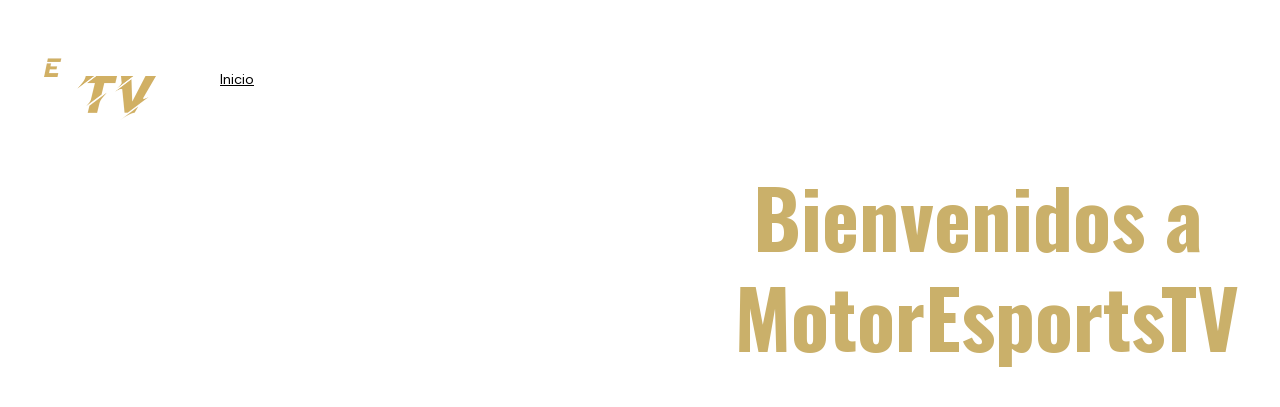

--- FILE ---
content_type: text/html
request_url: https://motoresportstv.es/
body_size: 24409
content:
<!DOCTYPE html><html lang="en"> <head><meta charset="utf-8"><meta name="viewport" content="width=device-width, initial-scale=1.0"><meta name="generator" content="Hostinger Website Builder"><!--[--><title>Inicio</title><!----><link rel="icon" href="data:;base64,iVBORw0KGgo="><link rel="apple-touch-icon" href="data:;base64,iVBORw0KGgo="><meta content="https://motoresportstv.es/" property="og:url"><link rel="canonical" href="https://motoresportstv.es/"><meta content="Inicio" property="og:title"><meta name="twitter:title" content="Inicio"><meta content="website" property="og:type"><!----><!----><!----><!----><meta property="og:image"><meta name="twitter:image"><meta content="" property="og:image:alt"><meta content="" name="twitter:image:alt"><meta name="twitter:card" content="summary_large_image"><!----><link rel="preconnect"><!----><!----><!----><!----><!--[--><link rel="alternate" hreflang="x-default" href="https://motoresportstv.es/"><!--]--><link href="https://cdn.zyrosite.com/u1/google-fonts/font-faces?family=Oswald:wght@400;500;700&amp;family=DM+Sans:wght@400;500&amp;family=Merriweather:wght@400;700&amp;family=Bebas+Neue:wght@400&amp;family=Inter:wght@400;500&amp;display=swap" rel="preconnect" crossorigin="true"><link href="https://cdn.zyrosite.com/u1/google-fonts/font-faces?family=Oswald:wght@400;500;700&amp;family=DM+Sans:wght@400;500&amp;family=Merriweather:wght@400;700&amp;family=Bebas+Neue:wght@400&amp;family=Inter:wght@400;500&amp;display=swap" rel="preload" as="style"><link href="https://cdn.zyrosite.com/u1/google-fonts/font-faces?family=Oswald:wght@400;500;700&amp;family=DM+Sans:wght@400;500&amp;family=Merriweather:wght@400;700&amp;family=Bebas+Neue:wght@400&amp;family=Inter:wght@400;500&amp;display=swap" rel="stylesheet" referrerpolicy="no-referrer"><!--]--><style></style><link rel="prefetch" href="https://assets.zyrosite.com/YNqJKgOrDRiBVz1Q/traffic.txt"><script>(function(){const postDate = null;

			const currentDate = new Date().setHours(0, 0, 0, 0);
			const postPublishDate = new Date(postDate).setHours(0, 0, 0, 0);

			if (postPublishDate && currentDate < postPublishDate) {
				window.location.replace('/');
			}
		})();</script><link rel="stylesheet" href="/_astro-1740825156522/_slug_.BXVU16HW.css">
<style>:root{--color-meteorite-dark: #2f1c6a;--color-meteorite-dark-2: #1F1346;--color-meteorite: #8c85ff;--color-meteorite-light: #d5dfff;--color-primary-dark: #5025d1;--color-primary: #673de6;--color-primary-light: #ebe4ff;--color-primary-charts: #B39EF3;--color-danger-dark: #d63163;--color-danger: #fc5185;--color-danger-light: #ffe8ef;--color-danger-charts: #FEA8C2;--color-warning-dark: #fea419;--color-warning-dark-2: #9F6000;--color-warning-charts: #FFD28C;--color-warning: #ffcd35;--color-warning-light: #fff8e2;--color-success-dark: #008361;--color-success: #00b090;--color-success-light: #def4f0;--color-dark: #1d1e20;--color-gray-dark: #36344d;--color-gray: #727586;--color-gray-border: #dadce0;--color-gray-light: #f2f3f6;--color-light: #fff;--color-azure: #357df9;--color-azure-light: #e3ebf9;--color-azure-dark: #265ab2;--color-indigo: #6366F1}.whats-app-bubble{position:fixed;right:20px;bottom:24px;z-index:1000;display:flex;cursor:pointer;border-radius:100px;box-shadow:#00000026 0 4px 12px}#wtpQualitySign_fixedCSS,#wtpQualitySign_popupCSS{bottom:10px!important}#wtpQualitySign_fixedCSS{z-index:17!important}#wtpQualitySign_popupCSS{z-index:18!important}
</style></head>  <body> <div> <style>astro-island,astro-slot,astro-static-slot{display:contents}</style><script>(()=>{var e=async t=>{await(await t())()};(self.Astro||(self.Astro={})).only=e;window.dispatchEvent(new Event("astro:only"));})();;(()=>{var A=Object.defineProperty;var g=(i,o,a)=>o in i?A(i,o,{enumerable:!0,configurable:!0,writable:!0,value:a}):i[o]=a;var d=(i,o,a)=>g(i,typeof o!="symbol"?o+"":o,a);{let i={0:t=>m(t),1:t=>a(t),2:t=>new RegExp(t),3:t=>new Date(t),4:t=>new Map(a(t)),5:t=>new Set(a(t)),6:t=>BigInt(t),7:t=>new URL(t),8:t=>new Uint8Array(t),9:t=>new Uint16Array(t),10:t=>new Uint32Array(t),11:t=>1/0*t},o=t=>{let[l,e]=t;return l in i?i[l](e):void 0},a=t=>t.map(o),m=t=>typeof t!="object"||t===null?t:Object.fromEntries(Object.entries(t).map(([l,e])=>[l,o(e)]));class y extends HTMLElement{constructor(){super(...arguments);d(this,"Component");d(this,"hydrator");d(this,"hydrate",async()=>{var b;if(!this.hydrator||!this.isConnected)return;let e=(b=this.parentElement)==null?void 0:b.closest("astro-island[ssr]");if(e){e.addEventListener("astro:hydrate",this.hydrate,{once:!0});return}let c=this.querySelectorAll("astro-slot"),n={},h=this.querySelectorAll("template[data-astro-template]");for(let r of h){let s=r.closest(this.tagName);s!=null&&s.isSameNode(this)&&(n[r.getAttribute("data-astro-template")||"default"]=r.innerHTML,r.remove())}for(let r of c){let s=r.closest(this.tagName);s!=null&&s.isSameNode(this)&&(n[r.getAttribute("name")||"default"]=r.innerHTML)}let p;try{p=this.hasAttribute("props")?m(JSON.parse(this.getAttribute("props"))):{}}catch(r){let s=this.getAttribute("component-url")||"<unknown>",v=this.getAttribute("component-export");throw v&&(s+=` (export ${v})`),console.error(`[hydrate] Error parsing props for component ${s}`,this.getAttribute("props"),r),r}let u;await this.hydrator(this)(this.Component,p,n,{client:this.getAttribute("client")}),this.removeAttribute("ssr"),this.dispatchEvent(new CustomEvent("astro:hydrate"))});d(this,"unmount",()=>{this.isConnected||this.dispatchEvent(new CustomEvent("astro:unmount"))})}disconnectedCallback(){document.removeEventListener("astro:after-swap",this.unmount),document.addEventListener("astro:after-swap",this.unmount,{once:!0})}connectedCallback(){if(!this.hasAttribute("await-children")||document.readyState==="interactive"||document.readyState==="complete")this.childrenConnectedCallback();else{let e=()=>{document.removeEventListener("DOMContentLoaded",e),c.disconnect(),this.childrenConnectedCallback()},c=new MutationObserver(()=>{var n;((n=this.lastChild)==null?void 0:n.nodeType)===Node.COMMENT_NODE&&this.lastChild.nodeValue==="astro:end"&&(this.lastChild.remove(),e())});c.observe(this,{childList:!0}),document.addEventListener("DOMContentLoaded",e)}}async childrenConnectedCallback(){let e=this.getAttribute("before-hydration-url");e&&await import(e),this.start()}async start(){let e=JSON.parse(this.getAttribute("opts")),c=this.getAttribute("client");if(Astro[c]===void 0){window.addEventListener(`astro:${c}`,()=>this.start(),{once:!0});return}try{await Astro[c](async()=>{let n=this.getAttribute("renderer-url"),[h,{default:p}]=await Promise.all([import(this.getAttribute("component-url")),n?import(n):()=>()=>{}]),u=this.getAttribute("component-export")||"default";if(!u.includes("."))this.Component=h[u];else{this.Component=h;for(let f of u.split("."))this.Component=this.Component[f]}return this.hydrator=p,this.hydrate},e,this)}catch(n){console.error(`[astro-island] Error hydrating ${this.getAttribute("component-url")}`,n)}}attributeChangedCallback(){this.hydrate()}}d(y,"observedAttributes",["props"]),customElements.get("astro-island")||customElements.define("astro-island",y)}})();</script><astro-island uid="2pMytg" component-url="/_astro-1740825156522/ClientHead.CNqMkzK5.js" component-export="default" renderer-url="/_astro-1740825156522/client.DcyYH9MA.js" props="{&quot;page-noindex&quot;:[0,false],&quot;canonical-url&quot;:[0,&quot;https://motoresportstv.es/&quot;],&quot;site-meta&quot;:[0,{&quot;version&quot;:[0,184],&quot;template&quot;:[0,&quot;bronx&quot;],&quot;defaultLocale&quot;:[0,&quot;system&quot;],&quot;isPrivateModeActive&quot;:[0,false],&quot;demoEcommerceStoreId&quot;:[0,&quot;demo_01G0E9P2R0CFTNBWEEFCEV8EG5&quot;],&quot;shouldAddWWWPrefixToDomain&quot;:[0,false]}],&quot;domain&quot;:[0,&quot;motoresportstv.es&quot;]}" ssr="" client="only" opts="{&quot;name&quot;:&quot;ClientHead&quot;,&quot;value&quot;:&quot;vue&quot;}"></astro-island> <script>(()=>{var e=async t=>{await(await t())()};(self.Astro||(self.Astro={})).load=e;window.dispatchEvent(new Event("astro:load"));})();</script><astro-island uid="296GF3" prefix="v1" component-url="/_astro-1740825156522/Page.D4wfkLgF.js" component-export="default" renderer-url="/_astro-1740825156522/client.DcyYH9MA.js" props="{&quot;pageData&quot;:[0,{&quot;pages&quot;:[0,{&quot;home&quot;:[0,{&quot;meta&quot;:[0,{&quot;title&quot;:[0,&quot;&quot;],&quot;noindex&quot;:[0,false],&quot;password&quot;:[0,&quot;&quot;],&quot;ogImageAlt&quot;:[0,&quot;&quot;],&quot;description&quot;:[0,&quot;&quot;],&quot;passwordDesign&quot;:[0,&quot;default&quot;],&quot;passwordBackText&quot;:[0,&quot;Volver a&quot;],&quot;passwordButtonText&quot;:[0,&quot;Ingresar&quot;],&quot;passwordHeadingText&quot;:[0,&quot;Área de visitante&quot;],&quot;passwordSubheadingText&quot;:[0,&quot;Por favor, ingresa la contraseña para acceder a la página&quot;],&quot;passwordPlaceholderText&quot;:[0,&quot;Ingresa la contraseña&quot;]}],&quot;name&quot;:[0,&quot;Inicio&quot;],&quot;slug&quot;:[0,&quot;&quot;],&quot;type&quot;:[0,&quot;default&quot;],&quot;blocks&quot;:[1,[[0,&quot;3o1e4I67u&quot;],[0,&quot;Bd8DqNvI9&quot;],[0,&quot;ED0dHRkf95&quot;],[0,&quot;z-yjbf&quot;]]]}],&quot;9UGxc0Xai&quot;:[0,{&quot;meta&quot;:[0,{}],&quot;name&quot;:[0,&quot;Press &amp; Back&quot;],&quot;slug&quot;:[0,&quot;press-back&quot;],&quot;type&quot;:[0,&quot;default&quot;],&quot;blocks&quot;:[1,[[0,&quot;S-lhjTMzih&quot;],[0,&quot;mdB_eJ7jw&quot;]]]}],&quot;I294awpTd&quot;:[0,{&quot;meta&quot;:[0,{}],&quot;name&quot;:[0,&quot;Lifting&quot;],&quot;slug&quot;:[0,&quot;lifting&quot;],&quot;type&quot;:[0,&quot;default&quot;],&quot;blocks&quot;:[1,[[0,&quot;XP_IkbwUVE&quot;],[0,&quot;U-VsNQR6C&quot;]]]}],&quot;Sv0QHIsuP&quot;:[0,{&quot;meta&quot;:[0,{}],&quot;name&quot;:[0,&quot;Sport Dances&quot;],&quot;slug&quot;:[0,&quot;street-dances&quot;],&quot;type&quot;:[0,&quot;default&quot;],&quot;blocks&quot;:[1,[[0,&quot;yW-65-Sj4y&quot;],[0,&quot;IYFOpY_4c&quot;]]]}],&quot;XW_vhV9Qw&quot;:[0,{&quot;meta&quot;:[0,{&quot;noindex&quot;:[0,false],&quot;password&quot;:[0,&quot;&quot;],&quot;ogImageAlt&quot;:[0,&quot;&quot;],&quot;passwordDesign&quot;:[0,&quot;default&quot;],&quot;passwordBackText&quot;:[0,&quot;Volver a&quot;],&quot;passwordButtonText&quot;:[0,&quot;Ingresar&quot;],&quot;passwordHeadingText&quot;:[0,&quot;Área de visitante&quot;],&quot;passwordSubheadingText&quot;:[0,&quot;Por favor, ingresa la contraseña para acceder a la página&quot;],&quot;passwordPlaceholderText&quot;:[0,&quot;Ingresa la contraseña&quot;]}],&quot;name&quot;:[0,&quot;Quienes Somos&quot;],&quot;slug&quot;:[0,&quot;quienes-somos&quot;],&quot;type&quot;:[0,&quot;default&quot;],&quot;blocks&quot;:[1,[[0,&quot;zTI4L1_G9&quot;],[0,&quot;zHoIge&quot;],[0,&quot;zEhPuY&quot;],[0,&quot;zTwKw2&quot;],[0,&quot;z3z5cI&quot;],[0,&quot;zUtzmx&quot;],[0,&quot;zyDo1q&quot;]]]}],&quot;Y5aHC1acg&quot;:[0,{&quot;meta&quot;:[0,{}],&quot;name&quot;:[0,&quot;Cardio Boxing&quot;],&quot;slug&quot;:[0,&quot;cardio-boxing&quot;],&quot;type&quot;:[0,&quot;default&quot;],&quot;blocks&quot;:[1,[[0,&quot;Nw0ciP4gi1&quot;],[0,&quot;XwFlOqszX&quot;]]]}],&quot;gScWOQjPu&quot;:[0,{&quot;meta&quot;:[0,{}],&quot;name&quot;:[0,&quot;Cardio&quot;],&quot;slug&quot;:[0,&quot;cardio&quot;],&quot;type&quot;:[0,&quot;default&quot;],&quot;blocks&quot;:[1,[[0,&quot;AVS3rENrpe&quot;],[0,&quot;B0IEOWcRb&quot;]]]}],&quot;jFy-7Xprd&quot;:[0,{&quot;meta&quot;:[0,{}],&quot;name&quot;:[0,&quot;Body Building&quot;],&quot;slug&quot;:[0,&quot;body-building&quot;],&quot;type&quot;:[0,&quot;default&quot;],&quot;blocks&quot;:[1,[[0,&quot;yngu9KLtND&quot;],[0,&quot;Eji4_qHbv&quot;]]]}],&quot;sxvHP3IIZ&quot;:[0,{&quot;meta&quot;:[0,{}],&quot;name&quot;:[0,&quot;Callanetics&quot;],&quot;slug&quot;:[0,&quot;callanetics&quot;],&quot;type&quot;:[0,&quot;default&quot;],&quot;blocks&quot;:[1,[[0,&quot;iVvw8t4Rec&quot;],[0,&quot;2SEj9xQ18&quot;]]]}],&quot;wSYHmWYsF&quot;:[0,{&quot;meta&quot;:[0,{}],&quot;name&quot;:[0,&quot;Air Yoga&quot;],&quot;slug&quot;:[0,&quot;yoga&quot;],&quot;type&quot;:[0,&quot;default&quot;],&quot;blocks&quot;:[1,[[0,&quot;sDVwiVBJmI&quot;],[0,&quot;FDiZU5HLo&quot;]]]}],&quot;xeiEetz02&quot;:[0,{&quot;meta&quot;:[0,{&quot;noindex&quot;:[0,false],&quot;password&quot;:[0,&quot;&quot;],&quot;ogImageAlt&quot;:[0,&quot;&quot;],&quot;passwordDesign&quot;:[0,&quot;default&quot;],&quot;passwordBackText&quot;:[0,&quot;Volver a&quot;],&quot;passwordButtonText&quot;:[0,&quot;Ingresar&quot;],&quot;passwordHeadingText&quot;:[0,&quot;Área de visitante&quot;],&quot;passwordSubheadingText&quot;:[0,&quot;Por favor, ingresa la contraseña para acceder a la página&quot;],&quot;passwordPlaceholderText&quot;:[0,&quot;Ingresa la contraseña&quot;]}],&quot;name&quot;:[0,&quot;Tienda&quot;],&quot;slug&quot;:[0,&quot;tienda&quot;],&quot;type&quot;:[0,&quot;default&quot;],&quot;blocks&quot;:[1,[[0,&quot;eo0xyoUTj&quot;],[0,&quot;zXfEt5&quot;],[0,&quot;kpGPz68XW&quot;],[0,&quot;EPQvKIy2f&quot;],[0,&quot;7qjKThkuJ&quot;],[0,&quot;RmOyfhm85&quot;]]]}]}],&quot;blocks&quot;:[0,{&quot;header&quot;:[0,{&quot;type&quot;:[0,&quot;BlockNavigation&quot;],&quot;mobile&quot;:[0,{&quot;height&quot;:[0,134],&quot;logoHeight&quot;:[0,60]}],&quot;desktop&quot;:[0,{&quot;height&quot;:[0,157],&quot;logoHeight&quot;:[0,83]}],&quot;settings&quot;:[0,{&quot;styles&quot;:[0,{&quot;width&quot;:[0,&quot;1240px&quot;],&quot;padding&quot;:[0,&quot;37px 16px 37px 16px&quot;],&quot;logo-width&quot;:[0,&quot;112px&quot;],&quot;cartIconSize&quot;:[0,&quot;24px&quot;],&quot;link-spacing&quot;:[0,&quot;30px&quot;],&quot;m-logo-width&quot;:[0,&quot;80px&quot;],&quot;element-spacing&quot;:[0,&quot;64px&quot;],&quot;m-hamburger-color&quot;:[0,&quot;#FFFFFF&quot;],&quot;contrastBackgroundColor&quot;:[0,&quot;rgb(35, 35, 35)&quot;]}],&quot;cartText&quot;:[0,&quot;Shopping bag&quot;],&quot;isSticky&quot;:[0,false],&quot;showLogo&quot;:[0,true],&quot;headerLayout&quot;:[0,&quot;desktop-2&quot;],&quot;isCartVisible&quot;:[0,false],&quot;logoImagePath&quot;:[0,&quot;motoresportstv_logo_letra_sin_perfil_1200x900-YBgpKXZnJ9u4pPGQ.png&quot;],&quot;mHeaderLayout&quot;:[0,&quot;mobile-1&quot;],&quot;logoImageOrigin&quot;:[0,&quot;assets&quot;],&quot;mobileLinksAlignment&quot;:[0,&quot;right&quot;]}],&quot;zindexes&quot;:[1,[]],&quot;background&quot;:[0,{&quot;color&quot;:[0,&quot;rgb(0, 0, 0)&quot;],&quot;current&quot;:[0,&quot;color&quot;],&quot;isTransparent&quot;:[0,true],&quot;temporaryBackground&quot;:[0,{&quot;color&quot;:[0,&quot;transparent&quot;],&quot;current&quot;:[0,&quot;color&quot;],&quot;isTransparent&quot;:[0,false]}]}],&quot;components&quot;:[1,[]],&quot;logoAspectRatio&quot;:[0,1.3501144164759726],&quot;navLinkTextColor&quot;:[0,&quot;rgb(255, 255, 255)&quot;],&quot;navLinkTextColorHover&quot;:[0,&quot;rgb(0, 0, 0)&quot;]}],&quot;z-yjbf&quot;:[0,{&quot;type&quot;:[0,&quot;BlockLayout&quot;],&quot;mobile&quot;:[0,{&quot;minHeight&quot;:[0,2761]}],&quot;desktop&quot;:[0,{&quot;minHeight&quot;:[0,2112]}],&quot;settings&quot;:[0,{&quot;styles&quot;:[0,{&quot;rows&quot;:[0,9],&quot;width&quot;:[0,&quot;1224px&quot;],&quot;row-gap&quot;:[0,&quot;0px&quot;],&quot;row-size&quot;:[0,&quot;64px&quot;],&quot;column-gap&quot;:[0,&quot;0px&quot;],&quot;block-padding&quot;:[0,&quot;40px 0px 40px 0px&quot;],&quot;m-block-padding&quot;:[0,&quot;64px 16px 64px 16px&quot;],&quot;grid-gap-history&quot;:[0,&quot;16px 24px&quot;]}]}],&quot;zindexes&quot;:[1,[[0,&quot;zWqlqr&quot;],[0,&quot;zlk6vp&quot;],[0,&quot;zA6w5n&quot;],[0,&quot;zlzBTP&quot;],[0,&quot;z5sIVK&quot;],[0,&quot;zWl4kB&quot;],[0,&quot;zB5Zum&quot;],[0,&quot;zS26Ml&quot;],[0,&quot;zinmPX&quot;],[0,&quot;z3Wrav&quot;],[0,&quot;zz2qj8&quot;],[0,&quot;z1nLcf&quot;],[0,&quot;zh9SrA&quot;],[0,&quot;zDecqZ&quot;],[0,&quot;zZxn1f&quot;],[0,&quot;zTs0qZ&quot;],[0,&quot;zG1Ngc&quot;],[0,&quot;zJjS9n&quot;]]],&quot;attachment&quot;:[0,&quot;unset&quot;],&quot;background&quot;:[0,{&quot;path&quot;:[0,&quot;ss_fd428dcd3db87c4175b884d24151030f516270c3-YbNap19lG5I57gjG.jpg&quot;],&quot;image&quot;:[0,&quot;https://assets.zyrosite.com/YNqJKgOrDRiBVz1Q/ss_fd428dcd3db87c4175b884d24151030f516270c3-YbNap19lG5I57gjG.jpg&quot;],&quot;origin&quot;:[0,&quot;assets&quot;],&quot;current&quot;:[0,&quot;image&quot;],&quot;overlay-opacity&quot;:[0,&quot;0.79&quot;]}],&quot;components&quot;:[1,[[0,&quot;zWqlqr&quot;],[0,&quot;zlk6vp&quot;],[0,&quot;zA6w5n&quot;],[0,&quot;zlzBTP&quot;],[0,&quot;z5sIVK&quot;],[0,&quot;zWl4kB&quot;],[0,&quot;zB5Zum&quot;],[0,&quot;zS26Ml&quot;],[0,&quot;zinmPX&quot;],[0,&quot;z3Wrav&quot;],[0,&quot;zz2qj8&quot;],[0,&quot;z1nLcf&quot;],[0,&quot;zh9SrA&quot;],[0,&quot;zDecqZ&quot;],[0,&quot;zZxn1f&quot;],[0,&quot;zTs0qZ&quot;],[0,&quot;zG1Ngc&quot;],[0,&quot;zJjS9n&quot;]]],&quot;initialBlockId&quot;:[0,&quot;zA1A94&quot;]}],&quot;3o1e4I67u&quot;:[0,{&quot;type&quot;:[0,&quot;BlockLayout&quot;],&quot;mobile&quot;:[0,{&quot;minHeight&quot;:[0,467]}],&quot;desktop&quot;:[0,{&quot;minHeight&quot;:[0,851]}],&quot;settings&quot;:[0,{&quot;styles&quot;:[0,{&quot;cols&quot;:[0,&quot;12&quot;],&quot;rows&quot;:[0,12],&quot;width&quot;:[0,&quot;1224px&quot;],&quot;m-rows&quot;:[0,&quot;1&quot;],&quot;col-gap&quot;:[0,&quot;24px&quot;],&quot;row-gap&quot;:[0,&quot;16px&quot;],&quot;row-size&quot;:[0,&quot;48px&quot;],&quot;column-gap&quot;:[0,&quot;24px&quot;],&quot;block-padding&quot;:[0,&quot;16px 0 16px 0&quot;],&quot;m-block-padding&quot;:[0,&quot;40px 16px 40px 16px&quot;],&quot;oldContentWidth&quot;:[0,&quot;1400px&quot;],&quot;half-column-count&quot;:[0,&quot;6&quot;]}]}],&quot;zindexes&quot;:[1,[[0,&quot;Eha-aMsBV&quot;],[0,&quot;k0YnLm8XZ&quot;],[0,&quot;zKo7kz&quot;]]],&quot;attachment&quot;:[0,&quot;unset&quot;],&quot;background&quot;:[0,{&quot;path&quot;:[0,&quot;805550_20201022110100_1-YrDaVGNQLNTLDRK7.png&quot;],&quot;image&quot;:[0,&quot;https://assets.zyrosite.com/YNqJKgOrDRiBVz1Q/805550_20201022110100_1-YrDaVGNQLNTLDRK7.png&quot;],&quot;origin&quot;:[0,&quot;assets&quot;],&quot;current&quot;:[0,&quot;image&quot;]}],&quot;components&quot;:[1,[[0,&quot;Eha-aMsBV&quot;],[0,&quot;k0YnLm8XZ&quot;],[0,&quot;zKo7kz&quot;]]]}],&quot;Bd8DqNvI9&quot;:[0,{&quot;type&quot;:[0,&quot;BlockLayout&quot;],&quot;mobile&quot;:[0,{&quot;minHeight&quot;:[0,1162]}],&quot;desktop&quot;:[0,{&quot;minHeight&quot;:[0,1655]}],&quot;settings&quot;:[0,{&quot;styles&quot;:[0,{&quot;cols&quot;:[0,&quot;12&quot;],&quot;rows&quot;:[0,24],&quot;width&quot;:[0,&quot;1224px&quot;],&quot;m-rows&quot;:[0,&quot;1&quot;],&quot;col-gap&quot;:[0,&quot;24px&quot;],&quot;row-gap&quot;:[0,&quot;16px&quot;],&quot;row-size&quot;:[0,&quot;48px&quot;],&quot;column-gap&quot;:[0,&quot;24px&quot;],&quot;block-padding&quot;:[0,&quot;0px 0 0px 0&quot;],&quot;m-block-padding&quot;:[0,&quot;40px 16px 40px 16px&quot;],&quot;oldContentWidth&quot;:[0,&quot;1400px&quot;],&quot;half-column-count&quot;:[0,&quot;6&quot;]}]}],&quot;zindexes&quot;:[1,[[0,&quot;zEJlfm&quot;],[0,&quot;zyVtnI&quot;],[0,&quot;z7GyBK&quot;],[0,&quot;zZilvA&quot;]]],&quot;background&quot;:[0,{&quot;path&quot;:[0,&quot;assetto-corsa-competizione-23-ALpJxzBZMEf3vkj1.jpg&quot;],&quot;image&quot;:[0,&quot;https://assets.zyrosite.com/YNqJKgOrDRiBVz1Q/assetto-corsa-competizione-23-ALpJxzBZMEf3vkj1.jpg&quot;],&quot;origin&quot;:[0,&quot;assets&quot;],&quot;current&quot;:[0,&quot;image&quot;],&quot;overlay-opacity&quot;:[0,&quot;0.52&quot;]}],&quot;components&quot;:[1,[[0,&quot;zEJlfm&quot;],[0,&quot;zyVtnI&quot;],[0,&quot;z7GyBK&quot;],[0,&quot;zZilvA&quot;]]],&quot;snapRowGap&quot;:[0,15],&quot;snapRowHeight&quot;:[0,22]}],&quot;ED0dHRkf95&quot;:[0,{&quot;type&quot;:[0,&quot;BlockLayout&quot;],&quot;mobile&quot;:[0,{&quot;minHeight&quot;:[0,945]}],&quot;desktop&quot;:[0,{&quot;minHeight&quot;:[0,1244]}],&quot;settings&quot;:[0,{&quot;styles&quot;:[0,{&quot;rows&quot;:[0,7],&quot;width&quot;:[0,&quot;1224px&quot;],&quot;row-gap&quot;:[0,&quot;16px&quot;],&quot;row-size&quot;:[0,&quot;48px&quot;],&quot;column-gap&quot;:[0,&quot;24px&quot;],&quot;block-padding&quot;:[0,&quot;0px 0 0px 0&quot;],&quot;m-block-padding&quot;:[0,&quot;40px 16px 40px 16px&quot;],&quot;oldContentWidth&quot;:[0,&quot;1600px&quot;],&quot;grid-gap-history&quot;:[0,&quot;16px 24px&quot;]}]}],&quot;zindexes&quot;:[1,[[0,&quot;zyWvRi&quot;],[0,&quot;zcv0vZ&quot;],[0,&quot;zswIoe&quot;],[0,&quot;zyco9S&quot;],[0,&quot;zMq00S&quot;]]],&quot;background&quot;:[0,{&quot;path&quot;:[0,&quot;foto-movimiento-YNqJKeBrrPTnvVKM.jpg&quot;],&quot;image&quot;:[0,&quot;https://assets.zyrosite.com/YNqJKgOrDRiBVz1Q/foto-movimiento-YNqJKeBrrPTnvVKM.jpg&quot;],&quot;origin&quot;:[0,&quot;assets&quot;],&quot;current&quot;:[0,&quot;image&quot;],&quot;overlay-opacity&quot;:[0,&quot;0.56&quot;]}],&quot;components&quot;:[1,[[0,&quot;zyWvRi&quot;],[0,&quot;zcv0vZ&quot;],[0,&quot;zswIoe&quot;],[0,&quot;zyco9S&quot;],[0,&quot;zMq00S&quot;]]]}],&quot;U5BOJ_xd_B&quot;:[0,{&quot;slot&quot;:[0,&quot;footer&quot;],&quot;type&quot;:[0,&quot;BlockLayout&quot;],&quot;mobile&quot;:[0,{&quot;minHeight&quot;:[0,261]}],&quot;desktop&quot;:[0,{&quot;minHeight&quot;:[0,375]}],&quot;settings&quot;:[0,{&quot;styles&quot;:[0,{&quot;cols&quot;:[0,&quot;12&quot;],&quot;rows&quot;:[0,8],&quot;width&quot;:[0,&quot;1224px&quot;],&quot;m-rows&quot;:[0,&quot;1&quot;],&quot;col-gap&quot;:[0,&quot;24px&quot;],&quot;row-gap&quot;:[0,&quot;16px&quot;],&quot;row-size&quot;:[0,&quot;48px&quot;],&quot;column-gap&quot;:[0,&quot;24px&quot;],&quot;block-padding&quot;:[0,&quot;0&quot;],&quot;m-block-padding&quot;:[0,&quot;46px 16px 34px 16px&quot;],&quot;oldContentWidth&quot;:[0,&quot;1400px&quot;],&quot;half-column-count&quot;:[0,&quot;6&quot;]}]}],&quot;zindexes&quot;:[1,[[0,&quot;l9J-z6TEA&quot;],[0,&quot;ohAPIjS910&quot;]]],&quot;background&quot;:[0,{&quot;path&quot;:[0,&quot;2728-Aq2Bp8BX1yIw23Zd.jpg&quot;],&quot;image&quot;:[0,&quot;https://assets.zyrosite.com/YNqJKgOrDRiBVz1Q/2728-Aq2Bp8BX1yIw23Zd.jpg&quot;],&quot;origin&quot;:[0,&quot;assets&quot;],&quot;current&quot;:[0,&quot;image&quot;],&quot;overlay-opacity&quot;:[0,&quot;0.80&quot;]}],&quot;components&quot;:[1,[[0,&quot;l9J-z6TEA&quot;],[0,&quot;ohAPIjS910&quot;]]]}]}],&quot;elements&quot;:[0,{&quot;z1nLcf&quot;:[0,{&quot;type&quot;:[0,&quot;GridTextBox&quot;],&quot;mobile&quot;:[0,{&quot;top&quot;:[0,2306],&quot;left&quot;:[0,0],&quot;width&quot;:[0,328],&quot;height&quot;:[0,347]}],&quot;content&quot;:[0,&quot;&lt;h3 dir=\&quot;auto\&quot; style=\&quot;color: rgb(26, 26, 26); --lineHeightDesktop: 1.3; --fontSizeDesktop: 24px\&quot;&gt;&lt;span style=\&quot;color: rgb(234, 198, 115); font-family: Merriweather; font-weight: 700\&quot;&gt;&lt;strong&gt;Si eres una empresa y te gustaría colaborar en este proyecto como patrocinador, ponte en contacto con nosotros , daremos difusión y visibilidad a tu negocio.&lt;/strong&gt;&lt;/span&gt;&lt;/h3&gt;&quot;],&quot;desktop&quot;:[0,{&quot;top&quot;:[0,1834],&quot;left&quot;:[0,464],&quot;width&quot;:[0,400],&quot;height&quot;:[0,165]}],&quot;settings&quot;:[0,{&quot;styles&quot;:[0,{&quot;text&quot;:[0,&quot;center&quot;],&quot;align&quot;:[0,&quot;flex-start&quot;],&quot;justify&quot;:[0,&quot;flex-start&quot;],&quot;m-element-margin&quot;:[0,&quot;0 0 16px 0&quot;]}]}]}],&quot;z3Wrav&quot;:[0,{&quot;rel&quot;:[0,&quot;nofollow&quot;],&quot;type&quot;:[0,&quot;GridImage&quot;],&quot;mobile&quot;:[0,{&quot;top&quot;:[0,1853],&quot;left&quot;:[0,0],&quot;width&quot;:[0,328],&quot;height&quot;:[0,184],&quot;borderRadius&quot;:[0,&quot;0px&quot;]}],&quot;desktop&quot;:[0,{&quot;top&quot;:[0,1551],&quot;left&quot;:[0,206],&quot;width&quot;:[0,482],&quot;height&quot;:[0,249]}],&quot;settings&quot;:[0,{&quot;alt&quot;:[0,&quot;&quot;],&quot;path&quot;:[0,&quot;1mb-YX4PpKx8KBFD4aXe.png&quot;],&quot;origin&quot;:[0,&quot;assets&quot;],&quot;styles&quot;:[0,{&quot;align&quot;:[0,&quot;center&quot;],&quot;justify&quot;:[0,&quot;center&quot;],&quot;m-element-margin&quot;:[0,&quot;0 0 16px 0&quot;]}],&quot;clickAction&quot;:[0,&quot;none&quot;]}],&quot;fullResolutionWidth&quot;:[0,2560],&quot;fullResolutionHeight&quot;:[0,1440]}],&quot;z5sIVK&quot;:[0,{&quot;type&quot;:[0,&quot;GridTextBox&quot;],&quot;mobile&quot;:[0,{&quot;top&quot;:[0,629],&quot;left&quot;:[0,0],&quot;width&quot;:[0,328],&quot;height&quot;:[0,224]}],&quot;content&quot;:[0,&quot;&lt;h3 dir=\&quot;auto\&quot; style=\&quot;color: rgb(255, 255, 255); --lineHeightDesktop: 1.3; --fontSizeDesktop: 32px\&quot;&gt;&lt;span style=\&quot;--fontSizeMobile: 24px\&quot;&gt;CUSTOM COCKPITS&lt;/span&gt; - Cockpits de mucha calidad con acabado personalizado , ampliaciones 100% universales y una amplia gama de opciones a traves del siguiente enlace: &lt;/h3&gt;&quot;],&quot;desktop&quot;:[0,{&quot;top&quot;:[0,560],&quot;left&quot;:[0,708],&quot;width&quot;:[0,400],&quot;height&quot;:[0,250]}],&quot;settings&quot;:[0,{&quot;styles&quot;:[0,{&quot;text&quot;:[0,&quot;left&quot;],&quot;align&quot;:[0,&quot;flex-start&quot;],&quot;m-text&quot;:[0,&quot;center&quot;],&quot;justify&quot;:[0,&quot;flex-start&quot;],&quot;m-element-margin&quot;:[0,&quot;0 0 16px 0&quot;]}]}]}],&quot;z7GyBK&quot;:[0,{&quot;type&quot;:[0,&quot;GridTextBox&quot;],&quot;mobile&quot;:[0,{&quot;top&quot;:[0,432],&quot;left&quot;:[0,0],&quot;width&quot;:[0,328],&quot;height&quot;:[0,602]}],&quot;content&quot;:[0,&quot;&lt;h6 dir=\&quot;auto\&quot; style=\&quot;color: rgb(255, 255, 255); --lineHeightMobile: 1.3; --lineHeightDesktop: 1.3; --fontSizeMobile: 18px; --fontSizeDesktop: 24px; margin-bottom: 0px\&quot;&gt;&lt;span style=\&quot;font-family: Merriweather\&quot;&gt;&lt;strong&gt;Somos un grupo de amigos apasionados del Motor .&lt;/strong&gt;&lt;/span&gt;&lt;/h6&gt;&lt;p dir=\&quot;auto\&quot; style=\&quot;color: rgb(255, 255, 255); --lineHeightMobile: 1.3; --lineHeightDesktop: 1.3; --fontSizeMobile: 18px; --fontSizeDesktop: 24px; margin-bottom: 0px\&quot; class=\&quot;body\&quot;&gt;&lt;/p&gt;&lt;p dir=\&quot;auto\&quot; style=\&quot;color: rgb(255, 255, 255); --lineHeightDesktop: 1.3; --fontSizeDesktop: 24px; margin-bottom: 0px\&quot; class=\&quot;body\&quot;&gt;&lt;span style=\&quot;font-family: Merriweather\&quot;&gt;&lt;strong&gt;MotorEsportsTV nace allá por el año 2020 , desde el comienzo hemos tenido una idea clara , traeros las carreras virtuales mas relevantes que están a nuestro alcance , de la forma mas profesional e imparcial de la que somos capaces .&lt;/strong&gt;&lt;/span&gt;&lt;/p&gt;&lt;p dir=\&quot;auto\&quot; style=\&quot;color: rgb(255, 255, 255); --lineHeightDesktop: 1.3; --fontSizeDesktop: 24px; margin-bottom: 0px\&quot; class=\&quot;body\&quot;&gt;&lt;/p&gt;&lt;p dir=\&quot;auto\&quot; style=\&quot;color: rgb(255, 255, 255); --lineHeightDesktop: 1.3; --fontSizeDesktop: 24px; margin-bottom: 0px\&quot; class=\&quot;body\&quot;&gt;&lt;span style=\&quot;font-family: Merriweather\&quot;&gt;&lt;strong&gt;Esta Web nace para agradeceros tanto a comunidades como usuarios , todo el apoyo recibido durante nuestra andadura .&lt;/strong&gt;&lt;/span&gt;&lt;/p&gt;&lt;p dir=\&quot;auto\&quot; style=\&quot;color: rgb(255, 255, 255); --lineHeightDesktop: 1.3; --fontSizeDesktop: 24px; margin-bottom: 0px\&quot; class=\&quot;body\&quot;&gt;&lt;/p&gt;&lt;p dir=\&quot;auto\&quot; style=\&quot;color: rgb(255, 255, 255); --lineHeightDesktop: 1.3; --fontSizeDesktop: 24px; margin-bottom: 0px\&quot; class=\&quot;body\&quot;&gt;&lt;span style=\&quot;font-family: Merriweather\&quot;&gt;&lt;strong&gt;Queremos crear un portal para vosotros , en el que no solo podáis estar al tanto de las ultimas carreras y próximos campeonatos , sino también , que podáis tener acceso a las comunidades y eventos , en tiempo real , con enlaces directos a INSCRIPCIONES etc ...&lt;/strong&gt;&lt;/span&gt;&lt;/p&gt;&lt;p dir=\&quot;auto\&quot; style=\&quot;color: rgb(255, 255, 255); --lineHeightDesktop: 1.3; --fontSizeDesktop: 24px; margin-bottom: 0px\&quot; class=\&quot;body\&quot;&gt;&lt;/p&gt;&lt;p dir=\&quot;auto\&quot; style=\&quot;color: rgb(255, 255, 255); --lineHeightDesktop: 1.3; --fontSizeDesktop: 24px; margin-bottom: 0px\&quot; class=\&quot;body\&quot;&gt;&lt;span style=\&quot;font-family: Merriweather\&quot;&gt;&lt;strong&gt;Esperamos que lo disfrutéis!&lt;/strong&gt;&lt;/span&gt;&lt;/p&gt;&quot;],&quot;desktop&quot;:[0,{&quot;top&quot;:[0,503],&quot;left&quot;:[0,553],&quot;width&quot;:[0,603],&quot;height&quot;:[0,659]}],&quot;settings&quot;:[0,{&quot;styles&quot;:[0,{&quot;text&quot;:[0,&quot;left&quot;],&quot;align&quot;:[0,&quot;flex-start&quot;],&quot;justify&quot;:[0,&quot;flex-start&quot;],&quot;m-element-margin&quot;:[0,&quot;0 0 16px 0&quot;]}]}]}],&quot;zA6w5n&quot;:[0,{&quot;type&quot;:[0,&quot;GridTextBox&quot;],&quot;mobile&quot;:[0,{&quot;top&quot;:[0,283],&quot;left&quot;:[0,0],&quot;width&quot;:[0,328],&quot;height&quot;:[0,128]}],&quot;content&quot;:[0,&quot;&lt;h3 dir=\&quot;auto\&quot; style=\&quot;color: rgb(255, 255, 255); --lineHeightDesktop: 1.3; --fontSizeDesktop: 32px\&quot;&gt;SRP - Posiblemente los mejores pedales para el Simracing ! Conocelos a traves del siguiente enlace: &lt;/h3&gt;&quot;],&quot;desktop&quot;:[0,{&quot;top&quot;:[0,336],&quot;left&quot;:[0,708],&quot;width&quot;:[0,400],&quot;height&quot;:[0,166]}],&quot;settings&quot;:[0,{&quot;styles&quot;:[0,{&quot;text&quot;:[0,&quot;left&quot;],&quot;align&quot;:[0,&quot;flex-start&quot;],&quot;m-text&quot;:[0,&quot;center&quot;],&quot;justify&quot;:[0,&quot;flex-start&quot;],&quot;m-element-margin&quot;:[0,&quot;0 0 16px 0&quot;]}]}]}],&quot;zB5Zum&quot;:[0,{&quot;type&quot;:[0,&quot;GridTextBox&quot;],&quot;mobile&quot;:[0,{&quot;top&quot;:[0,1229],&quot;left&quot;:[0,0],&quot;width&quot;:[0,328],&quot;height&quot;:[0,160]}],&quot;content&quot;:[0,&quot;&lt;h3 dir=\&quot;auto\&quot; style=\&quot;color: rgb(255, 255, 255); --lineHeightDesktop: 1.3; --fontSizeDesktop: 32px\&quot;&gt;SIMUFY - La mejor tienda de accesorios para simracing del panorama nacional, conocelos a traves del siguiente enlace: &lt;/h3&gt;&quot;],&quot;desktop&quot;:[0,{&quot;top&quot;:[0,904],&quot;left&quot;:[0,721],&quot;width&quot;:[0,400],&quot;height&quot;:[0,166]}],&quot;settings&quot;:[0,{&quot;styles&quot;:[0,{&quot;text&quot;:[0,&quot;left&quot;],&quot;align&quot;:[0,&quot;flex-start&quot;],&quot;m-text&quot;:[0,&quot;center&quot;],&quot;justify&quot;:[0,&quot;flex-start&quot;],&quot;m-element-margin&quot;:[0,&quot;0 0 16px 0&quot;]}]}]}],&quot;zDecqZ&quot;:[0,{&quot;rel&quot;:[0,&quot;nofollow&quot;],&quot;href&quot;:[0,&quot;https://www.custom-cockpits.com/&quot;],&quot;type&quot;:[0,&quot;GridButton&quot;],&quot;mobile&quot;:[0,{&quot;top&quot;:[0,864],&quot;left&quot;:[0,99],&quot;width&quot;:[0,130],&quot;height&quot;:[0,50]}],&quot;target&quot;:[0,&quot;_blank&quot;],&quot;content&quot;:[0,&quot;CUSTOM COCKPITS&quot;],&quot;desktop&quot;:[0,{&quot;top&quot;:[0,772],&quot;left&quot;:[0,909],&quot;width&quot;:[0,166],&quot;height&quot;:[0,38]}],&quot;linkType&quot;:[0,&quot;external&quot;],&quot;settings&quot;:[0,{&quot;type&quot;:[0,&quot;primary&quot;],&quot;styles&quot;:[0,{&quot;align&quot;:[0,&quot;center&quot;],&quot;justify&quot;:[0,&quot;center&quot;],&quot;m-element-margin&quot;:[0,&quot;0 0 16px 0&quot;]}]}],&quot;fontColor&quot;:[0,&quot;rgb(255, 255, 255)&quot;],&quot;borderColor&quot;:[0,&quot;rgb(0, 0, 0)&quot;],&quot;fontColorHover&quot;:[0,&quot;rgb(255, 255, 255)&quot;],&quot;backgroundColor&quot;:[0,&quot;rgb(202, 111, 60)&quot;],&quot;borderColorHover&quot;:[0,&quot;rgb(0, 0, 0)&quot;],&quot;backgroundColorHover&quot;:[0,&quot;rgb(29, 30, 32)&quot;]}],&quot;zEJlfm&quot;:[0,{&quot;rel&quot;:[0,&quot;nofollow&quot;],&quot;type&quot;:[0,&quot;GridImage&quot;],&quot;mobile&quot;:[0,{&quot;top&quot;:[0,22],&quot;left&quot;:[0,0],&quot;width&quot;:[0,328],&quot;height&quot;:[0,320]}],&quot;desktop&quot;:[0,{&quot;top&quot;:[0,642],&quot;left&quot;:[0,0],&quot;width&quot;:[0,480],&quot;height&quot;:[0,320]}],&quot;settings&quot;:[0,{&quot;alt&quot;:[0,&quot;&quot;],&quot;path&quot;:[0,&quot;foto-antonio-lobato-y-rossaleny-A0xNpZbaNosrJLk8.PNG&quot;],&quot;origin&quot;:[0,&quot;assets&quot;],&quot;styles&quot;:[0,{&quot;align&quot;:[0,&quot;center&quot;],&quot;justify&quot;:[0,&quot;center&quot;],&quot;m-element-margin&quot;:[0,&quot;0 0 16px 0&quot;]}],&quot;clickAction&quot;:[0,&quot;none&quot;]}],&quot;fullResolutionWidth&quot;:[0,1165],&quot;fullResolutionHeight&quot;:[0,576]}],&quot;zG1Ngc&quot;:[0,{&quot;rel&quot;:[0,&quot;nofollow&quot;],&quot;href&quot;:[0,&quot;http://iovaluetech.com/?aff=19&quot;],&quot;type&quot;:[0,&quot;GridButton&quot;],&quot;mobile&quot;:[0,{&quot;top&quot;:[0,1760],&quot;left&quot;:[0,99],&quot;width&quot;:[0,130],&quot;height&quot;:[0,50]}],&quot;target&quot;:[0,&quot;_blank&quot;],&quot;content&quot;:[0,&quot;IOVALUETECH&quot;],&quot;desktop&quot;:[0,{&quot;top&quot;:[0,1384],&quot;left&quot;:[0,798],&quot;width&quot;:[0,166],&quot;height&quot;:[0,38]}],&quot;linkType&quot;:[0,&quot;external&quot;],&quot;settings&quot;:[0,{&quot;type&quot;:[0,&quot;primary&quot;],&quot;styles&quot;:[0,{&quot;align&quot;:[0,&quot;center&quot;],&quot;justify&quot;:[0,&quot;center&quot;],&quot;m-element-margin&quot;:[0,&quot;0 0 16px 0&quot;]}]}],&quot;fontColor&quot;:[0,&quot;rgb(255, 255, 255)&quot;],&quot;borderColor&quot;:[0,&quot;rgb(0, 0, 0)&quot;],&quot;fontColorHover&quot;:[0,&quot;rgb(255, 255, 255)&quot;],&quot;backgroundColor&quot;:[0,&quot;rgb(217, 97, 60)&quot;],&quot;borderColorHover&quot;:[0,&quot;rgb(0, 0, 0)&quot;],&quot;backgroundColorHover&quot;:[0,&quot;rgb(29, 30, 32)&quot;]}],&quot;zJjS9n&quot;:[0,{&quot;rel&quot;:[0,&quot;nofollow&quot;],&quot;href&quot;:[0,&quot;http://www.1mb.es/&quot;],&quot;type&quot;:[0,&quot;GridButton&quot;],&quot;mobile&quot;:[0,{&quot;top&quot;:[0,2179],&quot;left&quot;:[0,99],&quot;width&quot;:[0,130],&quot;height&quot;:[0,50]}],&quot;target&quot;:[0,&quot;_blank&quot;],&quot;content&quot;:[0,&quot;http://www.1mb.es/&quot;],&quot;desktop&quot;:[0,{&quot;top&quot;:[0,1746],&quot;left&quot;:[0,821],&quot;width&quot;:[0,166],&quot;height&quot;:[0,38]}],&quot;linkType&quot;:[0,&quot;external&quot;],&quot;settings&quot;:[0,{&quot;type&quot;:[0,&quot;primary&quot;],&quot;styles&quot;:[0,{&quot;align&quot;:[0,&quot;center&quot;],&quot;justify&quot;:[0,&quot;center&quot;],&quot;m-element-margin&quot;:[0,&quot;0 0 16px 0&quot;]}]}],&quot;fontColor&quot;:[0,&quot;rgb(255, 255, 255)&quot;],&quot;borderColor&quot;:[0,&quot;rgb(0, 0, 0)&quot;],&quot;fontColorHover&quot;:[0,&quot;rgb(255, 255, 255)&quot;],&quot;backgroundColor&quot;:[0,&quot;rgb(229, 70, 61)&quot;],&quot;borderColorHover&quot;:[0,&quot;rgb(0, 0, 0)&quot;],&quot;backgroundColorHover&quot;:[0,&quot;rgb(29, 30, 32)&quot;]}],&quot;zKo7kz&quot;:[0,{&quot;rel&quot;:[0,&quot;nofollow&quot;],&quot;href&quot;:[0,&quot;https://www.youtube.com/channel/UCxHeIj7xQwZ-94o8b-Jr_Hw&quot;],&quot;type&quot;:[0,&quot;GridButton&quot;],&quot;mobile&quot;:[0,{&quot;top&quot;:[0,370],&quot;left&quot;:[0,136],&quot;width&quot;:[0,192],&quot;height&quot;:[0,54]}],&quot;target&quot;:[0,&quot;_blank&quot;],&quot;content&quot;:[0,&quot;YOUTUBE&quot;],&quot;desktop&quot;:[0,{&quot;top&quot;:[0,640],&quot;left&quot;:[0,1003],&quot;width&quot;:[0,221],&quot;height&quot;:[0,55],&quot;fontSize&quot;:[0,37]}],&quot;linkType&quot;:[0,&quot;external&quot;],&quot;settings&quot;:[0,{&quot;type&quot;:[0,&quot;primary&quot;],&quot;styles&quot;:[0,{&quot;align&quot;:[0,&quot;flex-start&quot;],&quot;justify&quot;:[0,&quot;center&quot;],&quot;grid-button-primary-color&quot;:[0,&quot;#FFFFFF&quot;],&quot;grid-button-primary-background&quot;:[0,&quot;#FF1010&quot;],&quot;grid-button-primary-color-active&quot;:[0,&quot;#FFFFFF&quot;],&quot;grid-button-primary-background-active&quot;:[0,&quot;#FF1010&quot;]}]}],&quot;fontColor&quot;:[0,&quot;rgb(202, 176, 106)&quot;],&quot;fontFamily&quot;:[0,&quot;Bebas Neue&quot;],&quot;fontWeight&quot;:[0,400],&quot;borderColor&quot;:[0,&quot;rgba(0, 0, 0, 0)&quot;],&quot;borderWidth&quot;:[0,0],&quot;fontColorHover&quot;:[0,&quot;rgb(255, 255, 255)&quot;],&quot;backgroundColor&quot;:[0,&quot;rgb(219, 0, 0)&quot;],&quot;borderColorHover&quot;:[0,&quot;rgba(0, 0, 0, 0)&quot;],&quot;borderWidthHover&quot;:[0,0],&quot;backgroundColorHover&quot;:[0,&quot;rgb(219, 0, 0)&quot;]}],&quot;zMq00S&quot;:[0,{&quot;rel&quot;:[0,&quot;nofollow&quot;],&quot;href&quot;:[0,&quot;https://www.youtube.com/channel/UCxHeIj7xQwZ-94o8b-Jr_Hw&quot;],&quot;type&quot;:[0,&quot;GridButton&quot;],&quot;mobile&quot;:[0,{&quot;top&quot;:[0,677],&quot;left&quot;:[0,99],&quot;width&quot;:[0,130],&quot;height&quot;:[0,50]}],&quot;target&quot;:[0,&quot;_blank&quot;],&quot;content&quot;:[0,&quot;UNETE&quot;],&quot;desktop&quot;:[0,{&quot;top&quot;:[0,942],&quot;left&quot;:[0,540],&quot;width&quot;:[0,166],&quot;height&quot;:[0,69],&quot;fontSize&quot;:[0,44]}],&quot;linkType&quot;:[0,&quot;external&quot;],&quot;settings&quot;:[0,{&quot;type&quot;:[0,&quot;primary&quot;],&quot;styles&quot;:[0,{&quot;align&quot;:[0,&quot;center&quot;],&quot;justify&quot;:[0,&quot;center&quot;],&quot;m-element-margin&quot;:[0,&quot;0 0 16px 0&quot;]}]}],&quot;animation&quot;:[0,{&quot;name&quot;:[0,&quot;fade&quot;],&quot;type&quot;:[0,&quot;element&quot;]}],&quot;fontColor&quot;:[0,&quot;rgb(202, 176, 106)&quot;],&quot;borderColor&quot;:[0,&quot;rgb(0, 0, 0)&quot;],&quot;fontColorHover&quot;:[0,&quot;rgb(255, 255, 255)&quot;],&quot;backgroundColor&quot;:[0,&quot;rgb(255, 255, 255)&quot;],&quot;borderColorHover&quot;:[0,&quot;rgb(0, 0, 0)&quot;],&quot;backgroundColorHover&quot;:[0,&quot;rgb(29, 30, 32)&quot;]}],&quot;zS26Ml&quot;:[0,{&quot;rel&quot;:[0,&quot;nofollow&quot;],&quot;type&quot;:[0,&quot;GridImage&quot;],&quot;mobile&quot;:[0,{&quot;top&quot;:[0,1493],&quot;left&quot;:[0,0],&quot;width&quot;:[0,328],&quot;height&quot;:[0,150],&quot;borderRadius&quot;:[0,&quot;0px&quot;]}],&quot;desktop&quot;:[0,{&quot;top&quot;:[0,1204],&quot;left&quot;:[0,154],&quot;width&quot;:[0,535],&quot;height&quot;:[0,276]}],&quot;settings&quot;:[0,{&quot;alt&quot;:[0,&quot;&quot;],&quot;path&quot;:[0,&quot;logo-gonzalo-400-YanBVPyy1DUNvPpB.png&quot;],&quot;origin&quot;:[0,&quot;assets&quot;],&quot;styles&quot;:[0,{&quot;align&quot;:[0,&quot;center&quot;],&quot;justify&quot;:[0,&quot;center&quot;],&quot;m-element-margin&quot;:[0,&quot;0 0 16px 0&quot;]}],&quot;clickAction&quot;:[0,&quot;none&quot;]}],&quot;fullResolutionWidth&quot;:[0,400],&quot;fullResolutionHeight&quot;:[0,183]}],&quot;zTs0qZ&quot;:[0,{&quot;rel&quot;:[0,&quot;nofollow&quot;],&quot;href&quot;:[0,&quot;https://simufy.com/?ref=tfplzhtj&quot;],&quot;type&quot;:[0,&quot;GridButton&quot;],&quot;mobile&quot;:[0,{&quot;top&quot;:[0,1400],&quot;left&quot;:[0,99],&quot;width&quot;:[0,130],&quot;height&quot;:[0,50]}],&quot;target&quot;:[0,&quot;_blank&quot;],&quot;content&quot;:[0,&quot;SIMUFY&quot;],&quot;desktop&quot;:[0,{&quot;top&quot;:[0,1082],&quot;left&quot;:[0,808],&quot;width&quot;:[0,166],&quot;height&quot;:[0,38]}],&quot;linkType&quot;:[0,&quot;external&quot;],&quot;settings&quot;:[0,{&quot;type&quot;:[0,&quot;primary&quot;],&quot;styles&quot;:[0,{&quot;align&quot;:[0,&quot;center&quot;],&quot;justify&quot;:[0,&quot;center&quot;],&quot;m-element-margin&quot;:[0,&quot;0 0 16px 0&quot;]}]}],&quot;fontColor&quot;:[0,&quot;rgb(255, 255, 255)&quot;],&quot;borderColor&quot;:[0,&quot;rgb(0, 0, 0)&quot;],&quot;fontColorHover&quot;:[0,&quot;rgb(255, 255, 255)&quot;],&quot;backgroundColor&quot;:[0,&quot;rgb(217, 97, 60)&quot;],&quot;borderColorHover&quot;:[0,&quot;rgb(0, 0, 0)&quot;],&quot;backgroundColorHover&quot;:[0,&quot;rgb(29, 30, 32)&quot;]}],&quot;zWl4kB&quot;:[0,{&quot;rel&quot;:[0,&quot;nofollow&quot;],&quot;type&quot;:[0,&quot;GridImage&quot;],&quot;mobile&quot;:[0,{&quot;top&quot;:[0,964],&quot;left&quot;:[0,0],&quot;width&quot;:[0,328],&quot;height&quot;:[0,249],&quot;borderRadius&quot;:[0,&quot;0px&quot;]}],&quot;desktop&quot;:[0,{&quot;top&quot;:[0,896],&quot;left&quot;:[0,249],&quot;width&quot;:[0,345],&quot;height&quot;:[0,264]}],&quot;settings&quot;:[0,{&quot;alt&quot;:[0,&quot;&quot;],&quot;path&quot;:[0,&quot;08-simufy-taronja-i-blanc-vertical-YZ92KGXqlgSWwlDy.png&quot;],&quot;origin&quot;:[0,&quot;assets&quot;],&quot;styles&quot;:[0,{&quot;align&quot;:[0,&quot;center&quot;],&quot;justify&quot;:[0,&quot;center&quot;],&quot;m-element-margin&quot;:[0,&quot;0 0 16px 0&quot;]}],&quot;clickAction&quot;:[0,&quot;none&quot;]}],&quot;fullResolutionWidth&quot;:[0,3780],&quot;fullResolutionHeight&quot;:[0,2877]}],&quot;zWqlqr&quot;:[0,{&quot;type&quot;:[0,&quot;GridTextBox&quot;],&quot;mobile&quot;:[0,{&quot;top&quot;:[0,16],&quot;left&quot;:[0,0],&quot;width&quot;:[0,328],&quot;height&quot;:[0,125]}],&quot;content&quot;:[0,&quot;&lt;h3 dir=\&quot;auto\&quot; style=\&quot;color: rgb(202, 176, 106); --lineHeightMobile: 1.3; --lineHeightDesktop: 1.3; --fontSizeMobile: 32px; --fontSizeDesktop: 64px\&quot;&gt;&lt;span style=\&quot;font-weight: 700\&quot;&gt;&lt;strong&gt;NUESTROS PATROCINADORES Y COLABORADORES&lt;/strong&gt;&lt;/span&gt;&lt;/h3&gt;&quot;],&quot;desktop&quot;:[0,{&quot;top&quot;:[0,18],&quot;left&quot;:[0,0],&quot;width&quot;:[0,1224],&quot;height&quot;:[0,166]}],&quot;settings&quot;:[0,{&quot;styles&quot;:[0,{&quot;text&quot;:[0,&quot;center&quot;],&quot;align&quot;:[0,&quot;flex-start&quot;],&quot;justify&quot;:[0,&quot;flex-start&quot;],&quot;m-element-margin&quot;:[0,&quot;0 0 16px 0&quot;]}]}]}],&quot;zZilvA&quot;:[0,{&quot;rel&quot;:[0,&quot;&quot;],&quot;href&quot;:[0,&quot;/quienes-somos&quot;],&quot;type&quot;:[0,&quot;GridButton&quot;],&quot;mobile&quot;:[0,{&quot;top&quot;:[0,1050],&quot;left&quot;:[0,99],&quot;width&quot;:[0,130],&quot;height&quot;:[0,50]}],&quot;target&quot;:[0,&quot;_blank&quot;],&quot;content&quot;:[0,&quot;SABER MAS&quot;],&quot;desktop&quot;:[0,{&quot;top&quot;:[0,1300],&quot;left&quot;:[0,546],&quot;width&quot;:[0,215],&quot;height&quot;:[0,54],&quot;fontSize&quot;:[0,41]}],&quot;linkType&quot;:[0,&quot;page&quot;],&quot;settings&quot;:[0,{&quot;type&quot;:[0,&quot;primary&quot;],&quot;styles&quot;:[0,{&quot;align&quot;:[0,&quot;center&quot;],&quot;justify&quot;:[0,&quot;center&quot;],&quot;m-element-margin&quot;:[0,&quot;0 0 16px 0&quot;]}]}],&quot;fontColor&quot;:[0,&quot;rgb(0, 0, 0)&quot;],&quot;fontFamily&quot;:[0,&quot;Bebas Neue&quot;],&quot;fontWeight&quot;:[0,400],&quot;borderColor&quot;:[0,&quot;rgb(0, 0, 0)&quot;],&quot;linkedPageId&quot;:[0,&quot;XW_vhV9Qw&quot;],&quot;fontColorHover&quot;:[0,&quot;rgb(255, 255, 255)&quot;],&quot;backgroundColor&quot;:[0,&quot;rgb(202, 176, 106)&quot;],&quot;borderColorHover&quot;:[0,&quot;rgb(0, 0, 0)&quot;],&quot;backgroundColorHover&quot;:[0,&quot;rgb(29, 30, 32)&quot;]}],&quot;zZxn1f&quot;:[0,{&quot;rel&quot;:[0,&quot;nofollow&quot;],&quot;href&quot;:[0,&quot;https://simracing-pro.com/?ref=MotorEsportsTV&quot;],&quot;type&quot;:[0,&quot;GridButton&quot;],&quot;mobile&quot;:[0,{&quot;top&quot;:[0,424],&quot;left&quot;:[0,72],&quot;width&quot;:[0,184],&quot;height&quot;:[0,50]}],&quot;target&quot;:[0,&quot;_blank&quot;],&quot;content&quot;:[0,&quot;SIMRACING-PRO.COM&quot;],&quot;desktop&quot;:[0,{&quot;top&quot;:[0,464],&quot;left&quot;:[0,795],&quot;width&quot;:[0,170],&quot;height&quot;:[0,38]}],&quot;linkType&quot;:[0,&quot;external&quot;],&quot;settings&quot;:[0,{&quot;type&quot;:[0,&quot;primary&quot;],&quot;styles&quot;:[0,{&quot;align&quot;:[0,&quot;center&quot;],&quot;justify&quot;:[0,&quot;center&quot;],&quot;m-element-margin&quot;:[0,&quot;0 0 16px 0&quot;]}]}],&quot;fontColor&quot;:[0,&quot;rgb(255, 255, 255)&quot;],&quot;borderColor&quot;:[0,&quot;rgb(0, 0, 0)&quot;],&quot;fontColorHover&quot;:[0,&quot;rgb(255, 255, 255)&quot;],&quot;backgroundColor&quot;:[0,&quot;rgb(180, 107, 54)&quot;],&quot;borderColorHover&quot;:[0,&quot;rgb(0, 0, 0)&quot;],&quot;backgroundColorHover&quot;:[0,&quot;rgb(29, 30, 32)&quot;]}],&quot;zcv0vZ&quot;:[0,{&quot;rel&quot;:[0,&quot;nofollow&quot;],&quot;type&quot;:[0,&quot;GridImage&quot;],&quot;mobile&quot;:[0,{&quot;top&quot;:[0,225],&quot;left&quot;:[0,0],&quot;width&quot;:[0,328],&quot;height&quot;:[0,185],&quot;borderRadius&quot;:[0,&quot;0px&quot;]}],&quot;desktop&quot;:[0,{&quot;top&quot;:[0,462],&quot;left&quot;:[0,430],&quot;width&quot;:[0,386],&quot;height&quot;:[0,257]}],&quot;settings&quot;:[0,{&quot;alt&quot;:[0,&quot;&quot;],&quot;path&quot;:[0,&quot;twitch-YbNaVl4767fQ80PO.jpg&quot;],&quot;origin&quot;:[0,&quot;assets&quot;],&quot;styles&quot;:[0,{&quot;align&quot;:[0,&quot;center&quot;],&quot;justify&quot;:[0,&quot;center&quot;],&quot;m-element-margin&quot;:[0,&quot;0 0 16px 0&quot;]}],&quot;clickAction&quot;:[0,&quot;none&quot;]}],&quot;fullResolutionWidth&quot;:[0,256],&quot;fullResolutionHeight&quot;:[0,144]}],&quot;zh9SrA&quot;:[0,{&quot;rel&quot;:[0,&quot;&quot;],&quot;type&quot;:[0,&quot;GridButton&quot;],&quot;mobile&quot;:[0,{&quot;top&quot;:[0,2693],&quot;left&quot;:[0,10],&quot;width&quot;:[0,307],&quot;height&quot;:[0,50]}],&quot;target&quot;:[0,&quot;_self&quot;],&quot;content&quot;:[0,&quot;estebancamposlpz@gmail.com&quot;],&quot;desktop&quot;:[0,{&quot;top&quot;:[0,2018],&quot;left&quot;:[0,515],&quot;width&quot;:[0,287],&quot;height&quot;:[0,50]}],&quot;linkType&quot;:[0,&quot;anchored-section&quot;],&quot;settings&quot;:[0,{&quot;type&quot;:[0,&quot;primary&quot;],&quot;styles&quot;:[0,{&quot;align&quot;:[0,&quot;center&quot;],&quot;justify&quot;:[0,&quot;center&quot;],&quot;m-element-margin&quot;:[0,&quot;0 0 16px 0&quot;]}]}],&quot;fontColor&quot;:[0,&quot;rgb(202, 176, 106)&quot;],&quot;borderColor&quot;:[0,&quot;rgb(0, 0, 0)&quot;],&quot;fontColorHover&quot;:[0,&quot;rgb(255, 255, 255)&quot;],&quot;backgroundColor&quot;:[0,&quot;rgb(219, 0, 0)&quot;],&quot;borderColorHover&quot;:[0,&quot;rgb(0, 0, 0)&quot;],&quot;backgroundColorHover&quot;:[0,&quot;rgb(29, 30, 32)&quot;]}],&quot;zinmPX&quot;:[0,{&quot;type&quot;:[0,&quot;GridTextBox&quot;],&quot;mobile&quot;:[0,{&quot;top&quot;:[0,1621],&quot;left&quot;:[0,0],&quot;width&quot;:[0,328],&quot;height&quot;:[0,128]}],&quot;content&quot;:[0,&quot;&lt;h3 dir=\&quot;auto\&quot; style=\&quot;color: rgb(255, 255, 255); --lineHeightDesktop: 1.3; --fontSizeDesktop: 32px\&quot;&gt;&lt;span style=\&quot;--fontSizeMobile: 24px\&quot;&gt;IOVALUETECH&lt;/span&gt; - Conoce su compact cockpit y mucho mas a traves del siguiente enlace: &lt;/h3&gt;&quot;],&quot;desktop&quot;:[0,{&quot;top&quot;:[0,1237],&quot;left&quot;:[0,704],&quot;width&quot;:[0,400],&quot;height&quot;:[0,125]}],&quot;settings&quot;:[0,{&quot;styles&quot;:[0,{&quot;text&quot;:[0,&quot;left&quot;],&quot;align&quot;:[0,&quot;flex-start&quot;],&quot;m-text&quot;:[0,&quot;center&quot;],&quot;justify&quot;:[0,&quot;flex-start&quot;],&quot;m-element-margin&quot;:[0,&quot;0 0 16px 0&quot;]}]}]}],&quot;zlk6vp&quot;:[0,{&quot;rel&quot;:[0,&quot;nofollow&quot;],&quot;type&quot;:[0,&quot;GridImage&quot;],&quot;mobile&quot;:[0,{&quot;top&quot;:[0,173],&quot;left&quot;:[0,0],&quot;width&quot;:[0,328],&quot;height&quot;:[0,150],&quot;borderRadius&quot;:[0,&quot;0px&quot;]}],&quot;desktop&quot;:[0,{&quot;top&quot;:[0,259],&quot;left&quot;:[0,167],&quot;width&quot;:[0,480],&quot;height&quot;:[0,320]}],&quot;settings&quot;:[0,{&quot;alt&quot;:[0,&quot;&quot;],&quot;path&quot;:[0,&quot;srp_final_r_blanco-400-YKbJKz2XayTzl22K.png&quot;],&quot;origin&quot;:[0,&quot;assets&quot;],&quot;styles&quot;:[0,{&quot;align&quot;:[0,&quot;center&quot;],&quot;justify&quot;:[0,&quot;center&quot;],&quot;m-element-margin&quot;:[0,&quot;0 0 16px 0&quot;]}],&quot;clickAction&quot;:[0,&quot;none&quot;]}],&quot;fullResolutionWidth&quot;:[0,400],&quot;fullResolutionHeight&quot;:[0,183]}],&quot;zlzBTP&quot;:[0,{&quot;rel&quot;:[0,&quot;nofollow&quot;],&quot;type&quot;:[0,&quot;GridImage&quot;],&quot;mobile&quot;:[0,{&quot;top&quot;:[0,509],&quot;left&quot;:[0,0],&quot;width&quot;:[0,328],&quot;height&quot;:[0,150],&quot;borderRadius&quot;:[0,&quot;0px&quot;]}],&quot;desktop&quot;:[0,{&quot;top&quot;:[0,579],&quot;left&quot;:[0,136],&quot;width&quot;:[0,542],&quot;height&quot;:[0,272]}],&quot;settings&quot;:[0,{&quot;alt&quot;:[0,&quot;&quot;],&quot;path&quot;:[0,&quot;custom-isologo-negro-blanco-naranja-400-sin-fondo-YBgpKallBvfZ68Qv.png&quot;],&quot;origin&quot;:[0,&quot;assets&quot;],&quot;styles&quot;:[0,{&quot;align&quot;:[0,&quot;center&quot;],&quot;justify&quot;:[0,&quot;center&quot;],&quot;m-element-margin&quot;:[0,&quot;0 0 16px 0&quot;]}],&quot;clickAction&quot;:[0,&quot;none&quot;]}],&quot;fullResolutionWidth&quot;:[0,400],&quot;fullResolutionHeight&quot;:[0,183]}],&quot;zswIoe&quot;:[0,{&quot;rel&quot;:[0,&quot;nofollow&quot;],&quot;type&quot;:[0,&quot;GridImage&quot;],&quot;mobile&quot;:[0,{&quot;top&quot;:[0,533],&quot;left&quot;:[0,0],&quot;width&quot;:[0,328],&quot;height&quot;:[0,200]}],&quot;desktop&quot;:[0,{&quot;top&quot;:[0,764],&quot;left&quot;:[0,430],&quot;width&quot;:[0,386],&quot;height&quot;:[0,258]}],&quot;settings&quot;:[0,{&quot;alt&quot;:[0,&quot;&quot;],&quot;path&quot;:[0,&quot;youtube-mePLV2gpOGTOkXaP.gif&quot;],&quot;origin&quot;:[0,&quot;assets&quot;],&quot;styles&quot;:[0,{&quot;align&quot;:[0,&quot;center&quot;],&quot;justify&quot;:[0,&quot;center&quot;],&quot;m-element-margin&quot;:[0,&quot;0 0 16px 0&quot;]}],&quot;clickAction&quot;:[0,&quot;none&quot;]}],&quot;fullResolutionWidth&quot;:[0,256],&quot;fullResolutionHeight&quot;:[0,160]}],&quot;zyVtnI&quot;:[0,{&quot;type&quot;:[0,&quot;GridTextBox&quot;],&quot;mobile&quot;:[0,{&quot;top&quot;:[0,352],&quot;left&quot;:[0,0],&quot;width&quot;:[0,328],&quot;height&quot;:[0,64]}],&quot;content&quot;:[0,&quot;&lt;p dir=\&quot;auto\&quot; style=\&quot;color: rgb(202, 176, 106); --lineHeightMobile: 1.3; --lineHeightDesktop: 1.3; --fontSizeMobile: 48px; --fontSizeDesktop: 64px\&quot; class=\&quot;body\&quot;&gt;&lt;span style=\&quot;font-family: Bebas Neue; font-weight: 400\&quot;&gt;Quienes somos&lt;/span&gt;&lt;/p&gt;&quot;],&quot;desktop&quot;:[0,{&quot;top&quot;:[0,407],&quot;left&quot;:[0,553],&quot;width&quot;:[0,400],&quot;height&quot;:[0,86]}],&quot;settings&quot;:[0,{&quot;styles&quot;:[0,{&quot;text&quot;:[0,&quot;left&quot;],&quot;align&quot;:[0,&quot;flex-start&quot;],&quot;justify&quot;:[0,&quot;flex-start&quot;],&quot;m-element-margin&quot;:[0,&quot;0 0 16px 0&quot;]}]}]}],&quot;zyWvRi&quot;:[0,{&quot;type&quot;:[0,&quot;GridTextBox&quot;],&quot;mobile&quot;:[0,{&quot;top&quot;:[0,40],&quot;left&quot;:[0,0],&quot;width&quot;:[0,328],&quot;height&quot;:[0,125]}],&quot;content&quot;:[0,&quot;&lt;h3 dir=\&quot;auto\&quot; style=\&quot;color: rgb(202, 176, 106); --lineHeightMobile: 1.3; --lineHeightDesktop: 1.3; --fontSizeMobile: 48px; --fontSizeDesktop: 64px\&quot;&gt;&lt;span style=\&quot;font-weight: 700\&quot;&gt;&lt;strong&gt;ULTIMAS CARRERAS&lt;/strong&gt;&lt;/span&gt;&lt;/h3&gt;&quot;],&quot;desktop&quot;:[0,{&quot;top&quot;:[0,216],&quot;left&quot;:[0,395],&quot;width&quot;:[0,455],&quot;height&quot;:[0,166]}],&quot;settings&quot;:[0,{&quot;styles&quot;:[0,{&quot;text&quot;:[0,&quot;center&quot;],&quot;align&quot;:[0,&quot;flex-start&quot;],&quot;justify&quot;:[0,&quot;flex-start&quot;],&quot;m-element-margin&quot;:[0,&quot;0 0 16px 0&quot;]}]}]}],&quot;zyco9S&quot;:[0,{&quot;rel&quot;:[0,&quot;nofollow&quot;],&quot;href&quot;:[0,&quot;https://www.twitch.tv/motoresportstv&quot;],&quot;type&quot;:[0,&quot;GridButton&quot;],&quot;mobile&quot;:[0,{&quot;top&quot;:[0,357],&quot;left&quot;:[0,99],&quot;width&quot;:[0,130],&quot;height&quot;:[0,50]}],&quot;target&quot;:[0,&quot;_blank&quot;],&quot;content&quot;:[0,&quot;UNETE&quot;],&quot;desktop&quot;:[0,{&quot;top&quot;:[0,650],&quot;left&quot;:[0,551],&quot;width&quot;:[0,144],&quot;height&quot;:[0,68],&quot;fontSize&quot;:[0,46]}],&quot;linkType&quot;:[0,&quot;external&quot;],&quot;settings&quot;:[0,{&quot;type&quot;:[0,&quot;primary&quot;],&quot;styles&quot;:[0,{&quot;align&quot;:[0,&quot;center&quot;],&quot;justify&quot;:[0,&quot;center&quot;],&quot;m-element-margin&quot;:[0,&quot;0 0 16px 0&quot;]}]}],&quot;animation&quot;:[0,{&quot;name&quot;:[0,&quot;fade&quot;],&quot;type&quot;:[0,&quot;element&quot;]}],&quot;fontColor&quot;:[0,&quot;rgb(202, 176, 106)&quot;],&quot;borderColor&quot;:[0,&quot;rgb(0, 0, 0)&quot;],&quot;fontColorHover&quot;:[0,&quot;rgb(255, 255, 255)&quot;],&quot;backgroundColor&quot;:[0,&quot;rgb(95, 70, 162)&quot;],&quot;borderColorHover&quot;:[0,&quot;rgb(0, 0, 0)&quot;],&quot;backgroundColorHover&quot;:[0,&quot;rgb(29, 30, 32)&quot;]}],&quot;zz2qj8&quot;:[0,{&quot;type&quot;:[0,&quot;GridTextBox&quot;],&quot;mobile&quot;:[0,{&quot;top&quot;:[0,2048],&quot;left&quot;:[0,0],&quot;width&quot;:[0,328],&quot;height&quot;:[0,125]}],&quot;content&quot;:[0,&quot;&lt;h3 dir=\&quot;auto\&quot; style=\&quot;color: rgb(255, 255, 255); --lineHeightMobile: 1.3; --lineHeightDesktop: 1.3; --fontSizeMobile: 24px; --fontSizeDesktop: 32px\&quot;&gt;1MB - Expertos en sistemas , servidores muy economicos para assetto corsa y competizione , consulta precios y condiciones en: &lt;/h3&gt;&quot;],&quot;desktop&quot;:[0,{&quot;top&quot;:[0,1572],&quot;left&quot;:[0,731],&quot;width&quot;:[0,400],&quot;height&quot;:[0,166]}],&quot;settings&quot;:[0,{&quot;styles&quot;:[0,{&quot;text&quot;:[0,&quot;left&quot;],&quot;align&quot;:[0,&quot;flex-start&quot;],&quot;m-text&quot;:[0,&quot;center&quot;],&quot;justify&quot;:[0,&quot;flex-start&quot;],&quot;m-element-margin&quot;:[0,&quot;0 0 16px 0&quot;]}]}]}],&quot;Eha-aMsBV&quot;:[0,{&quot;type&quot;:[0,&quot;GridTextBox&quot;],&quot;mobile&quot;:[0,{&quot;top&quot;:[0,35],&quot;left&quot;:[0,0],&quot;width&quot;:[0,328],&quot;height&quot;:[0,100]}],&quot;content&quot;:[0,&quot;&lt;h1 dir=\&quot;auto\&quot; style=\&quot;color: rgb(202, 176, 106)\&quot;&gt;&lt;strong&gt;Bienvenidos a MotorEsportsTV&lt;/strong&gt;&lt;/h1&gt;&quot;],&quot;desktop&quot;:[0,{&quot;top&quot;:[0,9],&quot;left&quot;:[0,694],&quot;width&quot;:[0,530],&quot;height&quot;:[0,200]}],&quot;settings&quot;:[0,{&quot;styles&quot;:[0,{&quot;text&quot;:[0,&quot;center&quot;],&quot;align&quot;:[0,&quot;flex-start&quot;],&quot;justify&quot;:[0,&quot;center&quot;],&quot;m-element-margin&quot;:[0,&quot;0 0 10px 0&quot;]}]}]}],&quot;k0YnLm8XZ&quot;:[0,{&quot;rel&quot;:[0,&quot;nofollow&quot;],&quot;href&quot;:[0,&quot;https://www.twitch.tv/motoresportstv&quot;],&quot;type&quot;:[0,&quot;GridButton&quot;],&quot;mobile&quot;:[0,{&quot;top&quot;:[0,304],&quot;left&quot;:[0,136],&quot;width&quot;:[0,192],&quot;height&quot;:[0,54]}],&quot;target&quot;:[0,&quot;_blank&quot;],&quot;content&quot;:[0,&quot;TWITCH&quot;],&quot;desktop&quot;:[0,{&quot;top&quot;:[0,569],&quot;left&quot;:[0,1003],&quot;width&quot;:[0,221],&quot;height&quot;:[0,55],&quot;fontSize&quot;:[0,37]}],&quot;linkType&quot;:[0,&quot;external&quot;],&quot;settings&quot;:[0,{&quot;type&quot;:[0,&quot;primary&quot;],&quot;styles&quot;:[0,{&quot;align&quot;:[0,&quot;flex-start&quot;],&quot;justify&quot;:[0,&quot;center&quot;],&quot;grid-button-primary-color&quot;:[0,&quot;#FFFFFF&quot;],&quot;grid-button-primary-background&quot;:[0,&quot;#FF1010&quot;],&quot;grid-button-primary-color-active&quot;:[0,&quot;#FFFFFF&quot;],&quot;grid-button-primary-background-active&quot;:[0,&quot;#FF1010&quot;]}]}],&quot;fontColor&quot;:[0,&quot;rgb(202, 176, 106)&quot;],&quot;fontFamily&quot;:[0,&quot;Bebas Neue&quot;],&quot;fontWeight&quot;:[0,400],&quot;borderColor&quot;:[0,&quot;rgba(0, 0, 0, 0)&quot;],&quot;borderWidth&quot;:[0,0],&quot;fontColorHover&quot;:[0,&quot;rgb(255, 255, 255)&quot;],&quot;backgroundColor&quot;:[0,&quot;rgba(127, 6, 184, 0.95)&quot;],&quot;borderColorHover&quot;:[0,&quot;rgba(0, 0, 0, 0)&quot;],&quot;borderWidthHover&quot;:[0,0],&quot;backgroundColorHover&quot;:[0,&quot;rgb(219, 0, 0)&quot;]}],&quot;l9J-z6TEA&quot;:[0,{&quot;type&quot;:[0,&quot;GridTextBox&quot;],&quot;mobile&quot;:[0,{&quot;top&quot;:[0,40],&quot;left&quot;:[0,0],&quot;width&quot;:[0,328],&quot;height&quot;:[0,81]}],&quot;content&quot;:[0,&quot;&lt;h6 dir=\&quot;auto\&quot; style=\&quot;color: rgb(202, 176, 106)\&quot;&gt;&lt;strong&gt;@Motoresportstv&lt;/strong&gt;&lt;/h6&gt;&lt;p dir=\&quot;auto\&quot; style=\&quot;color: rgb(0, 0, 0)\&quot; class=\&quot;body\&quot;&gt;&lt;span style=\&quot;color: rgb(255, 255, 255)\&quot;&gt;&lt;br&gt;&lt;/span&gt;&lt;span style=\&quot;color: rgb(202, 176, 106)\&quot;&gt;Todos los derechos reservados.&lt;/span&gt;&lt;/p&gt;&quot;],&quot;desktop&quot;:[0,{&quot;top&quot;:[0,160],&quot;left&quot;:[0,0],&quot;width&quot;:[0,503],&quot;height&quot;:[0,86]}],&quot;settings&quot;:[0,{&quot;styles&quot;:[0,{&quot;text&quot;:[0,&quot;left&quot;],&quot;align&quot;:[0,&quot;flex-start&quot;],&quot;justify&quot;:[0,&quot;center&quot;],&quot;m-element-margin&quot;:[0,&quot;0 0 30px 0&quot;]}]}]}],&quot;ohAPIjS910&quot;:[0,{&quot;type&quot;:[0,&quot;GridSocialIcons&quot;],&quot;links&quot;:[1,[[0,{&quot;svg&quot;:[0,&quot;&lt;svg width=\&quot;24\&quot; height=\&quot;24\&quot; viewBox=\&quot;0 0 24 24\&quot; fill=\&quot;none\&quot; xmlns=\&quot;http://www.w3.org/2000/svg\&quot;&gt;\n&lt;path d=\&quot;M18.244 2.25H21.552L14.325 10.51L22.827 21.75H16.17L10.956 14.933L4.99003 21.75H1.68003L9.41003 12.915L1.25403 2.25H8.08003L12.793 8.481L18.244 2.25ZM17.083 19.77H18.916L7.08403 4.126H5.11703L17.083 19.77Z\&quot; fill=\&quot;currentColor\&quot;&gt;&lt;/path&gt;\n&lt;/svg&gt;\n&quot;],&quot;icon&quot;:[0,&quot;twitter&quot;],&quot;link&quot;:[0,&quot;https://x.com/MotorEsportsTV&quot;]}],[0,{&quot;svg&quot;:[0,&quot;&lt;svg width=\&quot;24\&quot; height=\&quot;24\&quot; viewBox=\&quot;0 0 24 24\&quot; fill=\&quot;none\&quot; xmlns=\&quot;http://www.w3.org/2000/svg\&quot;&gt;\n&lt;path d=\&quot;M12.0027 5.84808C8.59743 5.84808 5.85075 8.59477 5.85075 12C5.85075 15.4053 8.59743 18.1519 12.0027 18.1519C15.4079 18.1519 18.1546 15.4053 18.1546 12C18.1546 8.59477 15.4079 5.84808 12.0027 5.84808ZM12.0027 15.9996C9.80212 15.9996 8.00312 14.2059 8.00312 12C8.00312 9.7941 9.79677 8.00046 12.0027 8.00046C14.2086 8.00046 16.0022 9.7941 16.0022 12C16.0022 14.2059 14.2032 15.9996 12.0027 15.9996ZM19.8412 5.59644C19.8412 6.39421 19.1987 7.03135 18.4062 7.03135C17.6085 7.03135 16.9713 6.38885 16.9713 5.59644C16.9713 4.80402 17.6138 4.16153 18.4062 4.16153C19.1987 4.16153 19.8412 4.80402 19.8412 5.59644ZM23.9157 7.05277C23.8247 5.13063 23.3856 3.42801 21.9775 2.02522C20.5747 0.622429 18.8721 0.183388 16.9499 0.0870135C14.9689 -0.0254238 9.03112 -0.0254238 7.05008 0.0870135C5.1333 0.178034 3.43068 0.617075 2.02253 2.01986C0.614389 3.42265 0.180703 5.12527 0.0843279 7.04742C-0.0281093 9.02845 -0.0281093 14.9662 0.0843279 16.9472C0.175349 18.8694 0.614389 20.572 2.02253 21.9748C3.43068 23.3776 5.12794 23.8166 7.05008 23.913C9.03112 24.0254 14.9689 24.0254 16.9499 23.913C18.8721 23.822 20.5747 23.3829 21.9775 21.9748C23.3803 20.572 23.8193 18.8694 23.9157 16.9472C24.0281 14.9662 24.0281 9.03381 23.9157 7.05277ZM21.3564 19.0728C20.9388 20.1223 20.1303 20.9307 19.0755 21.3537C17.496 21.9802 13.7481 21.8356 12.0027 21.8356C10.2572 21.8356 6.50396 21.9748 4.92984 21.3537C3.88042 20.9361 3.07195 20.1276 2.64897 19.0728C2.02253 17.4934 2.16709 13.7455 2.16709 12C2.16709 10.2546 2.02789 6.50129 2.64897 4.92717C3.06659 3.87776 3.87507 3.06928 4.92984 2.6463C6.50931 2.01986 10.2572 2.16443 12.0027 2.16443C13.7481 2.16443 17.5014 2.02522 19.0755 2.6463C20.1249 3.06392 20.9334 3.8724 21.3564 4.92717C21.9828 6.50665 21.8383 10.2546 21.8383 12C21.8383 13.7455 21.9828 17.4987 21.3564 19.0728Z\&quot; fill=\&quot;currentColor\&quot;&gt;&lt;/path&gt;\n&lt;/svg&gt;\n&quot;],&quot;icon&quot;:[0,&quot;instagram&quot;],&quot;link&quot;:[0,&quot;https://www.instagram.com/motoresportstv/&quot;]}],[0,{&quot;svg&quot;:[0,&quot;&lt;svg width=\&quot;24\&quot; height=\&quot;24\&quot; viewBox=\&quot;0 0 24 24\&quot; fill=\&quot;none\&quot; xmlns=\&quot;http://www.w3.org/2000/svg\&quot;&gt;\n&lt;path d=\&quot;M15.432 11.4C15.432 12.132 14.892 12.732 14.208 12.732C13.536 12.732 12.984 12.132 12.984 11.4C12.984 10.668 13.524 10.068 14.208 10.068C14.892 10.068 15.432 10.668 15.432 11.4ZM9.828 10.068C9.144 10.068 8.604 10.668 8.604 11.4C8.604 12.132 9.156 12.732 9.828 12.732C10.512 12.732 11.052 12.132 11.052 11.4C11.064 10.668 10.512 10.068 9.828 10.068ZM22.5 2.472V24C19.4768 21.3284 20.4437 22.2127 16.932 18.948L17.568 21.168H3.96C2.604 21.168 1.5 20.064 1.5 18.696V2.472C1.5 1.104 2.604 0 3.96 0H20.04C21.396 0 22.5 1.104 22.5 2.472ZM19.08 13.848C19.08 9.984 17.352 6.852 17.352 6.852C15.624 5.556 13.98 5.592 13.98 5.592L13.812 5.784C15.852 6.408 16.8 7.308 16.8 7.308C13.9495 5.7457 10.6011 5.74542 7.836 6.96C7.392 7.164 7.128 7.308 7.128 7.308C7.128 7.308 8.124 6.36 10.284 5.736L10.164 5.592C10.164 5.592 8.52 5.556 6.792 6.852C6.792 6.852 5.064 9.984 5.064 13.848C5.064 13.848 6.072 15.588 8.724 15.672C8.724 15.672 9.168 15.132 9.528 14.676C8.004 14.22 7.428 13.26 7.428 13.26C7.60453 13.3836 7.89563 13.5437 7.92 13.56C9.94547 14.6943 12.8226 15.0659 15.408 13.98C15.828 13.824 16.296 13.596 16.788 13.272C16.788 13.272 16.188 14.256 14.616 14.7C14.976 15.156 15.408 15.672 15.408 15.672C18.06 15.588 19.08 13.848 19.08 13.848Z\&quot; fill=\&quot;currentColor\&quot;&gt;&lt;/path&gt;\n&lt;/svg&gt;\n&quot;],&quot;icon&quot;:[0,&quot;discord&quot;],&quot;link&quot;:[0,&quot;https://discord.gg/WvJmvgpM&quot;]}],[0,{&quot;svg&quot;:[0,&quot;&lt;svg width=\&quot;24\&quot; height=\&quot;24\&quot; viewBox=\&quot;0 0 24 24\&quot; fill=\&quot;none\&quot; xmlns=\&quot;http://www.w3.org/2000/svg\&quot;&gt;\n&lt;path d=\&quot;M23.4985 6.20286C23.2225 5.16356 22.4092 4.34503 21.3766 4.06726C19.505 3.5625 12 3.5625 12 3.5625C12 3.5625 4.49503 3.5625 2.62336 4.06726C1.59077 4.34508 0.777523 5.16356 0.501503 6.20286C0 8.08666 0 12.017 0 12.017C0 12.017 0 15.9474 0.501503 17.8312C0.777523 18.8705 1.59077 19.6549 2.62336 19.9327C4.49503 20.4375 12 20.4375 12 20.4375C12 20.4375 19.505 20.4375 21.3766 19.9327C22.4092 19.6549 23.2225 18.8705 23.4985 17.8312C24 15.9474 24 12.017 24 12.017C24 12.017 24 8.08666 23.4985 6.20286ZM9.54544 15.5855V8.44855L15.8181 12.0171L9.54544 15.5855Z\&quot; fill=\&quot;currentColor\&quot;&gt;&lt;/path&gt;\n&lt;/svg&gt;\n&quot;],&quot;icon&quot;:[0,&quot;youtube&quot;],&quot;link&quot;:[0,&quot;https://www.youtube.com/channel/UCxHeIj7xQwZ-94o8b-Jr_Hw&quot;]}],[0,{&quot;svg&quot;:[0,&quot;&lt;svg width=\&quot;24\&quot; height=\&quot;24\&quot; viewBox=\&quot;0 0 24 24\&quot; fill=\&quot;none\&quot; xmlns=\&quot;http://www.w3.org/2000/svg\&quot;&gt;\n&lt;path d=\&quot;M2.14821 0L0.535706 4.11964V20.9571H6.26785V24H9.49285L12.5357 20.9571H17.1964L23.4643 14.6893V0H2.14821ZM21.3161 13.6125L17.7321 17.1964H12L8.95713 20.2393V17.1964H4.11963V2.14821H21.3161V13.6125ZM17.7321 6.26786V12.5304H15.5839V6.26786H17.7321ZM12 6.26786V12.5304H9.85178V6.26786H12Z\&quot; fill=\&quot;currentColor\&quot;&gt;&lt;/path&gt;\n&lt;/svg&gt;\n&quot;],&quot;icon&quot;:[0,&quot;twitch&quot;],&quot;link&quot;:[0,&quot;https://www.twitch.tv/motoresportstv&quot;]}],[0,{&quot;svg&quot;:[0,&quot;&lt;svg xmlns=\&quot;http://www.w3.org/2000/svg\&quot; width=\&quot;24\&quot; height=\&quot;24\&quot; viewBox=\&quot;0 0 24 24\&quot; fill=\&quot;none\&quot;&gt;\n&lt;path d=\&quot;M21.75 3H2.25C1.00734 3 0 4.00734 0 5.25V18.75C0 19.9927 1.00734 21 2.25 21H21.75C22.9927 21 24 19.9927 24 18.75V5.25C24 4.00734 22.9927 3 21.75 3ZM21.75 5.25V7.16273C20.699 8.01862 19.0234 9.3495 15.4412 12.1545C14.6518 12.7754 13.0881 14.2672 12 14.2498C10.9121 14.2674 9.34786 12.7752 8.55877 12.1545C4.97719 9.34992 3.30117 8.01877 2.25 7.16273V5.25H21.75ZM2.25 18.75V10.0499C3.32409 10.9054 4.8473 12.1059 7.16897 13.9239C8.19352 14.7304 9.98775 16.5108 12 16.5C14.0024 16.5108 15.7739 14.7563 16.8306 13.9243C19.1522 12.1064 20.6759 10.9055 21.75 10.05V18.75H2.25Z\&quot; fill=\&quot;currentColor\&quot;&gt;&lt;/path&gt;\n&lt;/svg&gt;&quot;],&quot;icon&quot;:[0,&quot;mail&quot;],&quot;link&quot;:[0,&quot;mailto:estebancamposlpz@gmail.com&quot;]}]]],&quot;mobile&quot;:[0,{&quot;top&quot;:[0,182],&quot;left&quot;:[0,0],&quot;width&quot;:[0,139],&quot;height&quot;:[0,20]}],&quot;desktop&quot;:[0,{&quot;top&quot;:[0,300],&quot;left&quot;:[0,0],&quot;width&quot;:[0,297],&quot;height&quot;:[0,20]}],&quot;settings&quot;:[0,{&quot;styles&quot;:[0,{&quot;align&quot;:[0,&quot;&quot;],&quot;icon-size&quot;:[0,&quot;20px&quot;],&quot;icon-color&quot;:[0,&quot;rgb(255, 255, 255)&quot;],&quot;icon-spacing&quot;:[0,&quot;space-between&quot;],&quot;icon-direction&quot;:[0,&quot;row&quot;],&quot;icon-color-hover&quot;:[0,&quot;rgb(255, 255, 255)&quot;],&quot;m-element-margin&quot;:[0,&quot;0 0 30px 0&quot;],&quot;space-between-icons&quot;:[0,&quot;50px&quot;]}],&quot;useBrandColors&quot;:[0,false]}]}]}],&quot;nav&quot;:[1,[[0,{&quot;isHidden&quot;:[0,false],&quot;linkType&quot;:[0,&quot;Page&quot;],&quot;subItems&quot;:[1,[]],&quot;navItemId&quot;:[0,&quot;home&quot;],&quot;linkedPageId&quot;:[0,&quot;home&quot;]}],[0,{&quot;linkType&quot;:[0,&quot;Page&quot;],&quot;subItems&quot;:[1,[]],&quot;navItemId&quot;:[0,&quot;xeiEetz02&quot;],&quot;linkedPageId&quot;:[0,&quot;xeiEetz02&quot;]}],[0,{&quot;linkType&quot;:[0,&quot;Page&quot;],&quot;subItems&quot;:[1,[]],&quot;navItemId&quot;:[0,&quot;XW_vhV9Qw&quot;],&quot;linkedPageId&quot;:[0,&quot;XW_vhV9Qw&quot;]}],[0,{&quot;isHidden&quot;:[0,true],&quot;linkType&quot;:[0,&quot;Page&quot;],&quot;subItems&quot;:[1,[]],&quot;navItemId&quot;:[0,&quot;gScWOQjPu&quot;],&quot;linkedPageId&quot;:[0,&quot;gScWOQjPu&quot;]}],[0,{&quot;isHidden&quot;:[0,true],&quot;linkType&quot;:[0,&quot;Page&quot;],&quot;subItems&quot;:[1,[]],&quot;navItemId&quot;:[0,&quot;wSYHmWYsF&quot;],&quot;linkedPageId&quot;:[0,&quot;wSYHmWYsF&quot;]}],[0,{&quot;isHidden&quot;:[0,true],&quot;linkType&quot;:[0,&quot;Page&quot;],&quot;subItems&quot;:[1,[]],&quot;navItemId&quot;:[0,&quot;Y5aHC1acg&quot;],&quot;linkedPageId&quot;:[0,&quot;Y5aHC1acg&quot;]}],[0,{&quot;isHidden&quot;:[0,true],&quot;linkType&quot;:[0,&quot;Page&quot;],&quot;subItems&quot;:[1,[]],&quot;navItemId&quot;:[0,&quot;Sv0QHIsuP&quot;],&quot;linkedPageId&quot;:[0,&quot;Sv0QHIsuP&quot;]}],[0,{&quot;isHidden&quot;:[0,true],&quot;linkType&quot;:[0,&quot;Page&quot;],&quot;subItems&quot;:[1,[]],&quot;navItemId&quot;:[0,&quot;jFy-7Xprd&quot;],&quot;linkedPageId&quot;:[0,&quot;jFy-7Xprd&quot;]}],[0,{&quot;isHidden&quot;:[0,true],&quot;linkType&quot;:[0,&quot;Page&quot;],&quot;subItems&quot;:[1,[]],&quot;navItemId&quot;:[0,&quot;9UGxc0Xai&quot;],&quot;linkedPageId&quot;:[0,&quot;9UGxc0Xai&quot;]}],[0,{&quot;isHidden&quot;:[0,true],&quot;linkType&quot;:[0,&quot;Page&quot;],&quot;subItems&quot;:[1,[]],&quot;navItemId&quot;:[0,&quot;sxvHP3IIZ&quot;],&quot;linkedPageId&quot;:[0,&quot;sxvHP3IIZ&quot;]}],[0,{&quot;isHidden&quot;:[0,true],&quot;linkType&quot;:[0,&quot;Page&quot;],&quot;subItems&quot;:[1,[]],&quot;navItemId&quot;:[0,&quot;I294awpTd&quot;],&quot;linkedPageId&quot;:[0,&quot;I294awpTd&quot;]}]]],&quot;currentLocale&quot;:[0,&quot;system&quot;],&quot;homePageId&quot;:[0,&quot;home&quot;],&quot;isNavHidden&quot;:[0,false],&quot;cookieBannerAcceptText&quot;:[0],&quot;cookieBannerDisclaimer&quot;:[0],&quot;cookieBannerDeclineText&quot;:[0],&quot;blogReadingTimeText&quot;:[0],&quot;metaTitle&quot;:[0],&quot;meta&quot;:[0,{&quot;version&quot;:[0,184],&quot;template&quot;:[0,&quot;bronx&quot;],&quot;defaultLocale&quot;:[0,&quot;system&quot;],&quot;isPrivateModeActive&quot;:[0,false],&quot;demoEcommerceStoreId&quot;:[0,&quot;demo_01G0E9P2R0CFTNBWEEFCEV8EG5&quot;],&quot;shouldAddWWWPrefixToDomain&quot;:[0,false]}],&quot;forms&quot;:[0,{&quot;Contact form&quot;:[0,{&quot;token&quot;:[0,&quot;mv0jVK5D1VUWl2WDR104Yb3pnrGmPMVE&quot;]}]}],&quot;styles&quot;:[0,{&quot;h1&quot;:[0,{&quot;font-size&quot;:[0,&quot;80px&quot;],&quot;font-style&quot;:[0,&quot;normal&quot;],&quot;font-family&quot;:[0,&quot;var(--font-primary)&quot;],&quot;font-weight&quot;:[0,400],&quot;line-height&quot;:[0,&quot;1.25&quot;],&quot;m-font-size&quot;:[0,&quot;40px&quot;],&quot;letter-spacing&quot;:[0,&quot;0em&quot;],&quot;text-transform&quot;:[0,&quot;none&quot;],&quot;text-decoration&quot;:[0,&quot;none&quot;]}],&quot;h2&quot;:[0,{&quot;font-size&quot;:[0,&quot;56px&quot;],&quot;font-style&quot;:[0,&quot;normal&quot;],&quot;font-family&quot;:[0,&quot;var(--font-primary)&quot;],&quot;font-weight&quot;:[0,400],&quot;line-height&quot;:[0,&quot;1.25&quot;],&quot;m-font-size&quot;:[0,&quot;36px&quot;],&quot;letter-spacing&quot;:[0,&quot;0em&quot;],&quot;text-transform&quot;:[0,&quot;none&quot;],&quot;text-decoration&quot;:[0,&quot;none&quot;]}],&quot;h3&quot;:[0,{&quot;font-size&quot;:[0,&quot;48px&quot;],&quot;font-style&quot;:[0,&quot;normal&quot;],&quot;font-family&quot;:[0,&quot;var(--font-primary)&quot;],&quot;font-weight&quot;:[0,400],&quot;line-height&quot;:[0,&quot;1&quot;],&quot;m-font-size&quot;:[0,&quot;32px&quot;],&quot;letter-spacing&quot;:[0,&quot;0em&quot;],&quot;text-transform&quot;:[0,&quot;none&quot;],&quot;text-decoration&quot;:[0,&quot;none&quot;]}],&quot;h4&quot;:[0,{&quot;font-size&quot;:[0,&quot;38px&quot;],&quot;font-style&quot;:[0,&quot;normal&quot;],&quot;font-family&quot;:[0,&quot;var(--font-primary)&quot;],&quot;font-weight&quot;:[0,400],&quot;line-height&quot;:[0,&quot;1.25&quot;],&quot;m-font-size&quot;:[0,&quot;28px&quot;],&quot;letter-spacing&quot;:[0,&quot;0em&quot;],&quot;text-transform&quot;:[0,&quot;none&quot;],&quot;text-decoration&quot;:[0,&quot;none&quot;]}],&quot;h5&quot;:[0,{&quot;font-size&quot;:[0,&quot;30px&quot;],&quot;font-style&quot;:[0,&quot;normal&quot;],&quot;font-family&quot;:[0,&quot;var(--font-primary)&quot;],&quot;font-weight&quot;:[0,400],&quot;line-height&quot;:[0,&quot;1.25&quot;],&quot;m-font-size&quot;:[0,&quot;24px&quot;],&quot;letter-spacing&quot;:[0,&quot;0em&quot;],&quot;text-transform&quot;:[0,&quot;none&quot;],&quot;text-decoration&quot;:[0,&quot;none&quot;]}],&quot;h6&quot;:[0,{&quot;font-size&quot;:[0,&quot;24px&quot;],&quot;font-style&quot;:[0,&quot;normal&quot;],&quot;font-family&quot;:[0,&quot;var(--font-primary)&quot;],&quot;font-weight&quot;:[0,400],&quot;line-height&quot;:[0,&quot;1.25&quot;],&quot;m-font-size&quot;:[0,&quot;20px&quot;],&quot;letter-spacing&quot;:[0,&quot;0em&quot;],&quot;text-transform&quot;:[0,&quot;none&quot;],&quot;text-decoration&quot;:[0,&quot;none&quot;]}],&quot;body&quot;:[0,{&quot;font-size&quot;:[0,&quot;16px&quot;],&quot;font-style&quot;:[0,&quot;normal&quot;],&quot;font-family&quot;:[0,&quot;var(--font-secondary)&quot;],&quot;font-weight&quot;:[0,400],&quot;line-height&quot;:[0,&quot;1.5&quot;],&quot;m-font-size&quot;:[0,&quot;16px&quot;],&quot;letter-spacing&quot;:[0,&quot;0em&quot;],&quot;text-transform&quot;:[0,&quot;none&quot;],&quot;text-decoration&quot;:[0,&quot;none&quot;]}],&quot;font&quot;:[0,{&quot;primary&quot;:[0,&quot;&#39;Oswald&#39;,sans-serif&quot;],&quot;secondary&quot;:[0,&quot;&#39;DM Sans&#39;,sans-serif&quot;]}],&quot;nav-link&quot;:[0,{&quot;font-size&quot;:[0,&quot;14px&quot;],&quot;font-style&quot;:[0,&quot;normal&quot;],&quot;font-family&quot;:[0,&quot;var(--font-secondary)&quot;],&quot;font-weight&quot;:[0,400],&quot;line-height&quot;:[0,&quot;1.2&quot;],&quot;m-font-size&quot;:[0,&quot;14px&quot;],&quot;letter-spacing&quot;:[0,&quot;0em&quot;],&quot;text-transform&quot;:[0,&quot;none&quot;],&quot;text-decoration&quot;:[0,&quot;none&quot;]}],&quot;body-large&quot;:[0,{&quot;font-size&quot;:[0,&quot;18px&quot;],&quot;font-style&quot;:[0,&quot;normal&quot;],&quot;font-family&quot;:[0,&quot;var(--font-secondary)&quot;],&quot;font-weight&quot;:[0,500],&quot;line-height&quot;:[0,&quot;1.5&quot;],&quot;m-font-size&quot;:[0,&quot;18px&quot;],&quot;letter-spacing&quot;:[0,&quot;0em&quot;],&quot;text-transform&quot;:[0,&quot;none&quot;],&quot;text-decoration&quot;:[0,&quot;none&quot;]}],&quot;body-small&quot;:[0,{&quot;font-size&quot;:[0,&quot;14px&quot;],&quot;font-style&quot;:[0,&quot;normal&quot;],&quot;font-family&quot;:[0,&quot;var(--font-secondary)&quot;],&quot;font-weight&quot;:[0,400],&quot;line-height&quot;:[0,&quot;1.5&quot;],&quot;m-font-size&quot;:[0,&quot;14px&quot;],&quot;letter-spacing&quot;:[0,&quot;0em&quot;],&quot;text-transform&quot;:[0,&quot;none&quot;],&quot;text-decoration&quot;:[0,&quot;none&quot;]}],&quot;grid-button-primary&quot;:[0,{&quot;font-size&quot;:[0,&quot;16px&quot;],&quot;padding-x&quot;:[0,&quot;50px&quot;],&quot;padding-y&quot;:[0,&quot;15px&quot;],&quot;font-style&quot;:[0,&quot;normal&quot;],&quot;border-null&quot;:[0,&quot;none&quot;],&quot;font-family&quot;:[0,&quot;var(--font-primary)&quot;],&quot;font-weight&quot;:[0,500],&quot;line-height&quot;:[0,&quot;&quot;],&quot;m-font-size&quot;:[0,&quot;16px&quot;],&quot;m-padding-x&quot;:[0,&quot;50px&quot;],&quot;m-padding-y&quot;:[0,&quot;15px&quot;],&quot;box-shadow-x&quot;:[0,&quot;0px&quot;],&quot;box-shadow-y&quot;:[0,&quot;0px&quot;],&quot;border-radius&quot;:[0,0],&quot;letter-spacing&quot;:[0,&quot;0.02em&quot;],&quot;text-transform&quot;:[0,&quot;none&quot;],&quot;box-shadow-blur&quot;:[0,&quot;0px&quot;],&quot;box-shadow-null&quot;:[0,&quot;none&quot;],&quot;text-decoration&quot;:[0,&quot;none&quot;],&quot;box-shadow-color&quot;:[0,&quot;rgba(0, 0, 0, 0)&quot;],&quot;border-null-hover&quot;:[0,&quot;&quot;],&quot;box-shadow-spread&quot;:[0,&quot;0px&quot;],&quot;box-shadow-x-hover&quot;:[0,&quot;0px&quot;],&quot;box-shadow-y-hover&quot;:[0,&quot;0px&quot;],&quot;transition-duration&quot;:[0,&quot;0.2s&quot;],&quot;background-color-null&quot;:[0,&quot;&quot;],&quot;box-shadow-blur-hover&quot;:[0,&quot;0px&quot;],&quot;box-shadow-null-hover&quot;:[0,&quot;&quot;],&quot;box-shadow-color-hover&quot;:[0,&quot;0px&quot;],&quot;box-shadow-spread-hover&quot;:[0,&quot;0px&quot;],&quot;transition-timing-function&quot;:[0,&quot;ease&quot;],&quot;background-color-null-hover&quot;:[0,&quot;&quot;]}],&quot;grid-button-secondary&quot;:[0,{&quot;font-size&quot;:[0,&quot;16px&quot;],&quot;padding-x&quot;:[0,&quot;50px&quot;],&quot;padding-y&quot;:[0,&quot;15px&quot;],&quot;font-style&quot;:[0,&quot;normal&quot;],&quot;border-null&quot;:[0,&quot;none&quot;],&quot;font-family&quot;:[0,&quot;var(--font-primary)&quot;],&quot;font-weight&quot;:[0,500],&quot;line-height&quot;:[0,&quot;&quot;],&quot;m-font-size&quot;:[0,&quot;16px&quot;],&quot;m-padding-x&quot;:[0,&quot;50px&quot;],&quot;m-padding-y&quot;:[0,&quot;15px&quot;],&quot;box-shadow-x&quot;:[0,&quot;0px&quot;],&quot;box-shadow-y&quot;:[0,&quot;0px&quot;],&quot;border-radius&quot;:[0,0],&quot;letter-spacing&quot;:[0,&quot;0.02em&quot;],&quot;text-transform&quot;:[0,&quot;none&quot;],&quot;box-shadow-blur&quot;:[0,&quot;0px&quot;],&quot;box-shadow-null&quot;:[0,&quot;none&quot;],&quot;text-decoration&quot;:[0,&quot;none&quot;],&quot;box-shadow-color&quot;:[0,&quot;rgba(0, 0, 0, 0)&quot;],&quot;border-null-hover&quot;:[0,&quot;&quot;],&quot;box-shadow-spread&quot;:[0,&quot;0px&quot;],&quot;box-shadow-x-hover&quot;:[0,&quot;0px&quot;],&quot;box-shadow-y-hover&quot;:[0,&quot;0px&quot;],&quot;transition-duration&quot;:[0,&quot;0.2s&quot;],&quot;background-color-null&quot;:[0,&quot;&quot;],&quot;box-shadow-blur-hover&quot;:[0,&quot;0px&quot;],&quot;box-shadow-null-hover&quot;:[0,&quot;&quot;],&quot;box-shadow-color-hover&quot;:[0,&quot;0px&quot;],&quot;box-shadow-spread-hover&quot;:[0,&quot;0px&quot;],&quot;transition-timing-function&quot;:[0,&quot;ease&quot;],&quot;background-color-null-hover&quot;:[0,&quot;&quot;]}]}],&quot;domain&quot;:[0,&quot;motoresportstv.es&quot;],&quot;siteId&quot;:[0,&quot;YNqJKgOrDRiBVz1Q&quot;],&quot;ecommerceShoppingCart&quot;:[0],&quot;blogCategories&quot;:[0,{}],&quot;languageSwitcherLanguages&quot;:[1,[]],&quot;currentPageId&quot;:[0,&quot;home&quot;],&quot;productId&quot;:[0],&quot;languageKeys&quot;:[1,[[0,&quot;system&quot;]]],&quot;isDynamicProductPageEnabled&quot;:[0,false],&quot;buildDate&quot;:[0,&quot;1740825168401&quot;]}]}" ssr="" client="load" opts="{&quot;name&quot;:&quot;PageComponent&quot;,&quot;value&quot;:true}" await-children=""><!--[--><main style="--h1-font-size:80px;--h1-font-style:normal;--h1-font-family:var(--font-primary);--h1-font-weight:400;--h1-line-height:1.25;--h1-m-font-size:40px;--h1-letter-spacing:0em;--h1-text-transform:none;--h1-text-decoration:none;--h2-font-size:56px;--h2-font-style:normal;--h2-font-family:var(--font-primary);--h2-font-weight:400;--h2-line-height:1.25;--h2-m-font-size:36px;--h2-letter-spacing:0em;--h2-text-transform:none;--h2-text-decoration:none;--h3-font-size:48px;--h3-font-style:normal;--h3-font-family:var(--font-primary);--h3-font-weight:400;--h3-line-height:1;--h3-m-font-size:32px;--h3-letter-spacing:0em;--h3-text-transform:none;--h3-text-decoration:none;--h4-font-size:38px;--h4-font-style:normal;--h4-font-family:var(--font-primary);--h4-font-weight:400;--h4-line-height:1.25;--h4-m-font-size:28px;--h4-letter-spacing:0em;--h4-text-transform:none;--h4-text-decoration:none;--h5-font-size:30px;--h5-font-style:normal;--h5-font-family:var(--font-primary);--h5-font-weight:400;--h5-line-height:1.25;--h5-m-font-size:24px;--h5-letter-spacing:0em;--h5-text-transform:none;--h5-text-decoration:none;--h6-font-size:24px;--h6-font-style:normal;--h6-font-family:var(--font-primary);--h6-font-weight:400;--h6-line-height:1.25;--h6-m-font-size:20px;--h6-letter-spacing:0em;--h6-text-transform:none;--h6-text-decoration:none;--body-font-size:16px;--body-font-style:normal;--body-font-family:var(--font-secondary);--body-font-weight:400;--body-line-height:1.5;--body-m-font-size:16px;--body-letter-spacing:0em;--body-text-transform:none;--body-text-decoration:none;--font-primary:&#39;Oswald&#39;,sans-serif;--font-secondary:&#39;DM Sans&#39;,sans-serif;--nav-link-font-size:14px;--nav-link-font-style:normal;--nav-link-font-family:var(--font-secondary);--nav-link-font-weight:400;--nav-link-line-height:1.2;--nav-link-m-font-size:14px;--nav-link-letter-spacing:0em;--nav-link-text-transform:none;--nav-link-text-decoration:none;--body-large-font-size:18px;--body-large-font-style:normal;--body-large-font-family:var(--font-secondary);--body-large-font-weight:500;--body-large-line-height:1.5;--body-large-m-font-size:18px;--body-large-letter-spacing:0em;--body-large-text-transform:none;--body-large-text-decoration:none;--body-small-font-size:14px;--body-small-font-style:normal;--body-small-font-family:var(--font-secondary);--body-small-font-weight:400;--body-small-line-height:1.5;--body-small-m-font-size:14px;--body-small-letter-spacing:0em;--body-small-text-transform:none;--body-small-text-decoration:none;--grid-button-primary-font-size:16px;--grid-button-primary-padding-x:50px;--grid-button-primary-padding-y:15px;--grid-button-primary-font-style:normal;--grid-button-primary-border-null:none;--grid-button-primary-font-family:var(--font-primary);--grid-button-primary-font-weight:500;--grid-button-primary-line-height:;--grid-button-primary-m-font-size:16px;--grid-button-primary-m-padding-x:50px;--grid-button-primary-m-padding-y:15px;--grid-button-primary-box-shadow-x:0px;--grid-button-primary-box-shadow-y:0px;--grid-button-primary-border-radius:0px;--grid-button-primary-letter-spacing:0.02em;--grid-button-primary-text-transform:none;--grid-button-primary-box-shadow-blur:0px;--grid-button-primary-box-shadow-null:none;--grid-button-primary-text-decoration:none;--grid-button-primary-box-shadow-color:rgba(0, 0, 0, 0);--grid-button-primary-border-null-hover:;--grid-button-primary-box-shadow-spread:0px;--grid-button-primary-box-shadow-x-hover:0px;--grid-button-primary-box-shadow-y-hover:0px;--grid-button-primary-transition-duration:0.2s;--grid-button-primary-background-color-null:;--grid-button-primary-box-shadow-blur-hover:0px;--grid-button-primary-box-shadow-null-hover:;--grid-button-primary-box-shadow-color-hover:0px;--grid-button-primary-box-shadow-spread-hover:0px;--grid-button-primary-transition-timing-function:ease;--grid-button-primary-background-color-null-hover:;--grid-button-secondary-font-size:16px;--grid-button-secondary-padding-x:50px;--grid-button-secondary-padding-y:15px;--grid-button-secondary-font-style:normal;--grid-button-secondary-border-null:none;--grid-button-secondary-font-family:var(--font-primary);--grid-button-secondary-font-weight:500;--grid-button-secondary-line-height:;--grid-button-secondary-m-font-size:16px;--grid-button-secondary-m-padding-x:50px;--grid-button-secondary-m-padding-y:15px;--grid-button-secondary-box-shadow-x:0px;--grid-button-secondary-box-shadow-y:0px;--grid-button-secondary-border-radius:0px;--grid-button-secondary-letter-spacing:0.02em;--grid-button-secondary-text-transform:none;--grid-button-secondary-box-shadow-blur:0px;--grid-button-secondary-box-shadow-null:none;--grid-button-secondary-text-decoration:none;--grid-button-secondary-box-shadow-color:rgba(0, 0, 0, 0);--grid-button-secondary-border-null-hover:;--grid-button-secondary-box-shadow-spread:0px;--grid-button-secondary-box-shadow-x-hover:0px;--grid-button-secondary-box-shadow-y-hover:0px;--grid-button-secondary-transition-duration:0.2s;--grid-button-secondary-background-color-null:;--grid-button-secondary-box-shadow-blur-hover:0px;--grid-button-secondary-box-shadow-null-hover:;--grid-button-secondary-box-shadow-color-hover:0px;--grid-button-secondary-box-shadow-spread-hover:0px;--grid-button-secondary-transition-timing-function:ease;--grid-button-secondary-background-color-null-hover:;--0996d7a3:134px;" class="page"><!----><!----><div class="top-blocks"><!----><header class="block-header" style="--nav-link-font-weight:400;--nav-link-text-color:rgb(255, 255, 255);--nav-link-text-color-hover:rgb(0, 0, 0);--header-height-mobile:134px;--width:1240px;--padding-top:37px;--padding:37px 16px 37px 16px;--padding-right:16px;--padding-bottom:37px;--padding-left:16px;--logo-width:112px;--cartIconSize:24px;--link-spacing:30px;--m-logo-width:80px;--element-spacing:64px;--m-hamburger-color:#FFFFFF;--contrastBackgroundColor:rgb(35, 35, 35);--background-color:rgb(0, 0, 0);" backgroundcolorcontrast="rgb(35, 35, 35)" height="157" is-in-preview-mode="false" is-preview-mobile-view="false" data-v-6a1ef1e7><div class="background" style="--background-color:transparent;" data-v-6a1ef1e7></div><!--[--><div class="block-header-layout-desktop block-header-layout-desktop--desktop-2" style="--7708d8d2:min-content auto ;--a54fb50e:0px;" data-v-a07a4ffe><!--[--><a class="block-header-logo block-header__logo" href="/" data-v-6a1ef1e7 style="--12ae7940:112px;--2951b4ed:83px;--31149d1f:80px;--509fe624:60px;" data-v-7d84e8d8><img class="block-header-logo__image" src="https://assets.zyrosite.com/cdn-cgi/image/format=auto,w=224,fit=crop,q=95/YNqJKgOrDRiBVz1Q/motoresportstv_logo_letra_sin_perfil_1200x900-YBgpKXZnJ9u4pPGQ.png" alt data-v-7d84e8d8></a><!--]--><!--[--><nav class="block-header__nav" data-v-6a1ef1e7><ul class="block-header__nav-links" data-v-6a1ef1e7><!--[--><li class="block-header-item" data-v-6a1ef1e7 data-v-6773ab13><label class="block-header-item__label" data-v-6773ab13><!----><div class="item-content-wrapper item-content-wrapper--active block-header-item__item" aria-haspopup="false" data-v-6773ab13 data-v-5a96fcab><a class="item-content" href="/" data-v-5a96fcab>Inicio</a><!----></div><!----></label></li><li class="block-header-item" data-v-6a1ef1e7 data-v-6773ab13><label class="block-header-item__label" data-v-6773ab13><!----><div class="item-content-wrapper block-header-item__item" aria-haspopup="false" data-v-6773ab13 data-v-5a96fcab><a class="item-content" href="/tienda" data-v-5a96fcab>Tienda</a><!----></div><!----></label></li><li class="block-header-item" data-v-6a1ef1e7 data-v-6773ab13><label class="block-header-item__label" data-v-6773ab13><!----><div class="item-content-wrapper block-header-item__item" aria-haspopup="false" data-v-6773ab13 data-v-5a96fcab><a class="item-content" href="/quienes-somos" data-v-5a96fcab>Quienes Somos</a><!----></div><!----></label></li><!--]--></ul></nav><!--]--><!--[--><!--]--><!--[--><!--]--><!--[--><!--]--><!--[--><!--]--></div><div class="block-header-layout-mobile block-header-layout-mobile--mobile-1" style="--7708d8d2:min-content auto ;--a54fb50e:0px;" data-v-a07a4ffe><!--[--><a class="block-header-logo block-header__logo" href="/" data-v-6a1ef1e7 style="--12ae7940:112px;--2951b4ed:83px;--31149d1f:80px;--509fe624:60px;" data-v-7d84e8d8><img class="block-header-logo__image" src="https://assets.zyrosite.com/cdn-cgi/image/format=auto,w=224,fit=crop,q=95/YNqJKgOrDRiBVz1Q/motoresportstv_logo_letra_sin_perfil_1200x900-YBgpKXZnJ9u4pPGQ.png" alt data-v-7d84e8d8></a><!--]--><!--[--><!--]--><!--[--><button type="button" class="burger block-header__hamburger-menu" title="Menu" data-v-6a1ef1e7 style="--165ebbac:var(--nav-link-text-color);" data-v-ccf9b649><span class="burger__bun" data-v-ccf9b649></span><span class="burger__meat" data-v-ccf9b649></span><span class="burger__bun" data-v-ccf9b649></span></button><!--]--><div class="block-header-layout-mobile__dropdown--link-align-right block-header-layout-mobile__dropdown" data-v-a07a4ffe><!--[--><nav class="block-header__nav" data-v-6a1ef1e7><ul class="block-header__nav-links" data-v-6a1ef1e7><!--[--><li class="block-header-item" data-v-6a1ef1e7 data-v-6773ab13><label class="block-header-item__label" data-v-6773ab13><!----><div class="item-content-wrapper item-content-wrapper--active block-header-item__item" aria-haspopup="false" data-v-6773ab13 data-v-5a96fcab><a class="item-content" href="/" data-v-5a96fcab>Inicio</a><!----></div><!----></label></li><li class="block-header-item" data-v-6a1ef1e7 data-v-6773ab13><label class="block-header-item__label" data-v-6773ab13><!----><div class="item-content-wrapper block-header-item__item" aria-haspopup="false" data-v-6773ab13 data-v-5a96fcab><a class="item-content" href="/tienda" data-v-5a96fcab>Tienda</a><!----></div><!----></label></li><li class="block-header-item" data-v-6a1ef1e7 data-v-6773ab13><label class="block-header-item__label" data-v-6773ab13><!----><div class="item-content-wrapper block-header-item__item" aria-haspopup="false" data-v-6773ab13 data-v-5a96fcab><a class="item-content" href="/quienes-somos" data-v-5a96fcab>Quienes Somos</a><!----></div><!----></label></li><!--]--></ul></nav><!--]--><!--[--><!--]--><!--[--><!--]--><!--[--><!--]--></div></div><!--]--></header></div><div class="page__blocks"><!--[--><section id="3o1e4I67u" class="block block--desktop-first-visible block--mobile-first-visible" style="--header-height:157px;--header-height-mobile:134px;--cols:12;--rows:12;--width:1224px;--m-rows:1;--col-gap:24px;--row-gap:16px;--row-size:48px;--column-gap:24px;--block-padding-top:16px;--block-padding:16px 0 16px 0;--block-padding-right:0;--block-padding-bottom:16px;--block-padding-left:0;--m-block-padding:40px 16px 40px 16px;--oldContentWidth:1400px;--half-column-count:6;" data-v-65020601><div class="block-background" data-v-65020601 style="--09dd1150:transparent;--32728094:50%;--34275933:0%;--22aea98d:50%;--601455db:center;"><img src="https://assets.zyrosite.com/cdn-cgi/image/format=auto,w=1920,fit=crop/YNqJKgOrDRiBVz1Q/805550_20201022110100_1-YrDaVGNQLNTLDRK7.png" srcset="https://assets.zyrosite.com/cdn-cgi/image/format=auto,w=360,fit=crop/YNqJKgOrDRiBVz1Q/805550_20201022110100_1-YrDaVGNQLNTLDRK7.png 360w,https://assets.zyrosite.com/cdn-cgi/image/format=auto,w=720,fit=crop/YNqJKgOrDRiBVz1Q/805550_20201022110100_1-YrDaVGNQLNTLDRK7.png 720w,https://assets.zyrosite.com/cdn-cgi/image/format=auto,w=945,fit=crop/YNqJKgOrDRiBVz1Q/805550_20201022110100_1-YrDaVGNQLNTLDRK7.png 945w,https://assets.zyrosite.com/cdn-cgi/image/format=auto,w=1080,fit=crop/YNqJKgOrDRiBVz1Q/805550_20201022110100_1-YrDaVGNQLNTLDRK7.png 1080w,https://assets.zyrosite.com/cdn-cgi/image/format=auto,w=1440,fit=crop/YNqJKgOrDRiBVz1Q/805550_20201022110100_1-YrDaVGNQLNTLDRK7.png 1440w,https://assets.zyrosite.com/cdn-cgi/image/format=auto,w=2880,fit=crop/YNqJKgOrDRiBVz1Q/805550_20201022110100_1-YrDaVGNQLNTLDRK7.png 2880w,https://assets.zyrosite.com/cdn-cgi/image/format=auto,w=1920,fit=crop/YNqJKgOrDRiBVz1Q/805550_20201022110100_1-YrDaVGNQLNTLDRK7.png 1920w,https://assets.zyrosite.com/cdn-cgi/image/format=auto,w=3840,fit=crop/YNqJKgOrDRiBVz1Q/805550_20201022110100_1-YrDaVGNQLNTLDRK7.png 3840w" width="100vw" sizes="(max-width: 500px) 800px, 100vw" loading="eager" class="block-background__image"><!----><!----></div><div class="block-layout block-layout--layout" style="--m-grid-template-rows:9.722222222222221vw auto 46.94444444444444vw auto 3.3333333333333335vw auto 43px;--t-grid-template-rows:minmax(35px, auto) minmax(100px, auto) minmax(169px, auto) minmax(54px, auto) minmax(12px, auto) minmax(54px, auto) 1fr;--small-desktop-grid-template-rows:0.7352941176470589vw auto 29.41176470588235vw auto 1.3071895424836601vw auto 156px;--grid-template-rows:minmax(9px, auto) minmax(200px, auto) minmax(360px, auto) minmax(55px, auto) minmax(16px, auto) minmax(55px, auto) 1fr;--m-grid-template-columns:41.46341463414634% 58.536585365853654%;--grid-template-columns:56.69934640522876% 25.245098039215684% 18.055555555555554%;--m-block-min-height:auto;--t-block-min-height:467px;--small-desktop-block-min-height:auto;--block-min-height:851px;--5984c540:1224px;--7876a9fc:360px;--99b818f8:0 4.444444444444445vw;--65d23848:0 16px;" data-v-65020601><!--[--><!--[--><div class="layout-element layout-element--layout layout-element transition transition--undefined" style="--text:center;--align:flex-start;--justify:center;--m-element-margin:0 0 10px 0;--z-index:1;--grid-row:2/3;--grid-column:2/4;--m-grid-row:2/3;--m-grid-column:1/3;--5b7a317c:200px;--1b164342:100px;" data-v-5567603e><!--[--><!----><!----><!----><!----><!----><div class="text-box layout-element__component layout-element__component--GridTextBox" id="Eha-aMsBV" data-v-5567603e style="--e4116cd0:break-spaces;--dc01974c:break-spaces;"><h1 dir="auto" style="color: rgb(202, 176, 106)"><strong>Bienvenidos a MotorEsportsTV</strong></h1></div><!----><!----><!----><!----><!----><!----><!----><!----><!--[--><!--]--><!--]--></div><div class="layout-element layout-element--layout layout-element transition transition--undefined" style="--align:flex-start;--justify:center;--grid-button-primary-color:#FFFFFF;--grid-button-primary-background:#FF1010;--grid-button-primary-color-active:#FFFFFF;--grid-button-primary-background-active:#FF1010;--z-index:2;--grid-row:4/5;--grid-column:3/4;--m-grid-row:4/5;--m-grid-column:2/3;--5b7a317c:55px;--1b164342:54px;" data-v-5567603e><!--[--><a href="https://www.twitch.tv/motoresportstv" target="_blank" rel="nofollow" class="grid-button grid-button--primary layout-element__component layout-element__component--GridButton" aria-hidden="false" style="--font-size-desktop:37px;--font-family:Bebas Neue;--font-weight:400;--border-width:0px;--background-color:rgba(127, 6, 184, 0.95);--font-color:rgb(202, 176, 106);--border-color:rgba(0, 0, 0, 0);--background-color-hover:rgb(219, 0, 0);--font-color-hover:rgb(255, 255, 255);--border-color-hover:rgba(0, 0, 0, 0);--m-height:15vw;--m-width:53.333333333333336vw;" id="k0YnLm8XZ" data-v-5567603e data-v-4a176f12>TWITCH</a><!----><!----><!----><!----><!----><!----><!----><!----><!----><!----><!----><!----><!----><!--[--><!--]--><!--]--></div><div class="layout-element layout-element--layout layout-element transition transition--undefined" style="--align:flex-start;--justify:center;--grid-button-primary-color:#FFFFFF;--grid-button-primary-background:#FF1010;--grid-button-primary-color-active:#FFFFFF;--grid-button-primary-background-active:#FF1010;--z-index:3;--grid-row:6/7;--grid-column:3/4;--m-grid-row:6/7;--m-grid-column:2/3;--5b7a317c:55px;--1b164342:54px;" data-v-5567603e><!--[--><a href="https://www.youtube.com/channel/UCxHeIj7xQwZ-94o8b-Jr_Hw" target="_blank" rel="nofollow" class="grid-button grid-button--primary layout-element__component layout-element__component--GridButton" aria-hidden="false" style="--font-size-desktop:37px;--font-family:Bebas Neue;--font-weight:400;--border-width:0px;--background-color:rgb(219, 0, 0);--font-color:rgb(202, 176, 106);--border-color:rgba(0, 0, 0, 0);--background-color-hover:rgb(219, 0, 0);--font-color-hover:rgb(255, 255, 255);--border-color-hover:rgba(0, 0, 0, 0);--m-height:15vw;--m-width:53.333333333333336vw;" id="zKo7kz" data-v-5567603e data-v-4a176f12>YOUTUBE</a><!----><!----><!----><!----><!----><!----><!----><!----><!----><!----><!----><!----><!----><!--[--><!--]--><!--]--></div><!--]--><!--]--></div><!----><!----><!----><!----><!----></section><section id="Bd8DqNvI9" class="block" style="--cols:12;--rows:24;--width:1224px;--m-rows:1;--col-gap:24px;--row-gap:16px;--row-size:48px;--column-gap:24px;--block-padding-top:0px;--block-padding:0px 0 0px 0;--block-padding-right:0;--block-padding-bottom:0px;--block-padding-left:0;--m-block-padding:40px 16px 40px 16px;--oldContentWidth:1400px;--half-column-count:6;" data-v-65020601><div class="block-background" data-v-65020601 style="--09dd1150:transparent;--32728094:50%;--34275933:0%;--22aea98d:50%;--601455db:center;--4f04ad46:0.52;"><img src="https://assets.zyrosite.com/cdn-cgi/image/format=auto,w=1920,fit=crop/YNqJKgOrDRiBVz1Q/assetto-corsa-competizione-23-ALpJxzBZMEf3vkj1.jpg" srcset="https://assets.zyrosite.com/cdn-cgi/image/format=auto,w=360,fit=crop/YNqJKgOrDRiBVz1Q/assetto-corsa-competizione-23-ALpJxzBZMEf3vkj1.jpg 360w,https://assets.zyrosite.com/cdn-cgi/image/format=auto,w=720,fit=crop/YNqJKgOrDRiBVz1Q/assetto-corsa-competizione-23-ALpJxzBZMEf3vkj1.jpg 720w,https://assets.zyrosite.com/cdn-cgi/image/format=auto,w=945,fit=crop/YNqJKgOrDRiBVz1Q/assetto-corsa-competizione-23-ALpJxzBZMEf3vkj1.jpg 945w,https://assets.zyrosite.com/cdn-cgi/image/format=auto,w=1080,fit=crop/YNqJKgOrDRiBVz1Q/assetto-corsa-competizione-23-ALpJxzBZMEf3vkj1.jpg 1080w,https://assets.zyrosite.com/cdn-cgi/image/format=auto,w=1440,fit=crop/YNqJKgOrDRiBVz1Q/assetto-corsa-competizione-23-ALpJxzBZMEf3vkj1.jpg 1440w,https://assets.zyrosite.com/cdn-cgi/image/format=auto,w=2880,fit=crop/YNqJKgOrDRiBVz1Q/assetto-corsa-competizione-23-ALpJxzBZMEf3vkj1.jpg 2880w,https://assets.zyrosite.com/cdn-cgi/image/format=auto,w=1920,fit=crop/YNqJKgOrDRiBVz1Q/assetto-corsa-competizione-23-ALpJxzBZMEf3vkj1.jpg 1920w,https://assets.zyrosite.com/cdn-cgi/image/format=auto,w=3840,fit=crop/YNqJKgOrDRiBVz1Q/assetto-corsa-competizione-23-ALpJxzBZMEf3vkj1.jpg 3840w" width="100vw" sizes="(max-width: 500px) 800px, 100vw" loading="lazy" class="block-background__image"><!----><div class="block-background__overlay"></div></div><div class="block-layout block-layout--layout" style="--m-grid-template-rows:6.111111111111111vw auto 2.7777777777777777vw auto 4.444444444444445vw auto 4.444444444444445vw auto 62px;--t-grid-template-rows:minmax(22px, auto) minmax(320px, auto) minmax(10px, auto) minmax(64px, auto) minmax(16px, auto) minmax(602px, auto) minmax(16px, auto) minmax(50px, auto) 1fr;--small-desktop-grid-template-rows:33.251633986928105vw auto 0.8169934640522876vw 11.356209150326798vw auto 16.33986928104575vw 11.27450980392157vw auto 301px;--grid-template-rows:minmax(407px, auto) minmax(86px, auto) minmax(10px, auto) minmax(139px, auto) minmax(320px, auto) minmax(200px, auto) minmax(138px, auto) minmax(54px, auto) 1fr;--m-grid-template-columns:30.182926829268293% 39.63414634146341% 30.182926829268293%;--grid-template-columns:39.21568627450981% 5.392156862745098% 0.5718954248366013% 16.99346405228758% 15.686274509803921% 16.584967320261438% 5.555555555555555%;--m-block-min-height:auto;--t-block-min-height:1162px;--small-desktop-block-min-height:auto;--block-min-height:1655px;--5984c540:1224px;--7876a9fc:360px;--99b818f8:0 4.444444444444445vw;--65d23848:0 16px;" data-v-65020601><!--[--><!--[--><div class="layout-element layout-element--layout layout-element transition transition--undefined transition--root-hidden" style="--align:center;--justify:center;--m-element-margin:0 0 16px 0;--z-index:1;--grid-row:5/6;--grid-column:1/2;--m-grid-row:2/3;--m-grid-column:1/4;--5b7a317c:320px;--1b164342:320px;" data-v-5567603e><!--[--><!----><!----><!----><!----><!----><!----><!----><!----><!----><div id="zEJlfm" class="image-wrapper image-wrapper--layout layout-element__component layout-element__component--GridImage" data-v-5567603e style="--e7713050:320px;--ce2051d4:320px;" data-v-c430f2ba><div rel="nofollow" title style="--9c00fd5c:39.21568627450981vw;--09ad0563:26.143790849673202vw;--5de16d65:100%;--4beec8a0:auto;" class="image image--grid image-wrapper--desktop" data-selector="data-image" data-animation-role="image" data-v-c430f2ba data-v-e7628ce9><img alt src="https://assets.zyrosite.com/cdn-cgi/image/format=auto,w=480,h=320,fit=crop/YNqJKgOrDRiBVz1Q/foto-antonio-lobato-y-rossaleny-A0xNpZbaNosrJLk8.PNG" srcset="https://assets.zyrosite.com/cdn-cgi/image/format=auto,w=328,h=219,fit=crop/YNqJKgOrDRiBVz1Q/foto-antonio-lobato-y-rossaleny-A0xNpZbaNosrJLk8.PNG 328w,https://assets.zyrosite.com/cdn-cgi/image/format=auto,w=656,h=437,fit=crop/YNqJKgOrDRiBVz1Q/foto-antonio-lobato-y-rossaleny-A0xNpZbaNosrJLk8.PNG 656w,https://assets.zyrosite.com/cdn-cgi/image/format=auto,w=861,h=574,fit=crop/YNqJKgOrDRiBVz1Q/foto-antonio-lobato-y-rossaleny-A0xNpZbaNosrJLk8.PNG 861w,https://assets.zyrosite.com/cdn-cgi/image/format=auto,w=984,h=656,fit=crop/YNqJKgOrDRiBVz1Q/foto-antonio-lobato-y-rossaleny-A0xNpZbaNosrJLk8.PNG 984w,https://assets.zyrosite.com/cdn-cgi/image/format=auto,w=480,h=320,fit=crop/YNqJKgOrDRiBVz1Q/foto-antonio-lobato-y-rossaleny-A0xNpZbaNosrJLk8.PNG 480w,https://assets.zyrosite.com/cdn-cgi/image/format=auto,w=960,h=640,fit=crop/YNqJKgOrDRiBVz1Q/foto-antonio-lobato-y-rossaleny-A0xNpZbaNosrJLk8.PNG 960w" sizes="(min-width: 920px) 480px, calc(100vw - 0px)" height="320" width="480" loading="lazy" class="image__image" data-v-e7628ce9><!--[--><!--]--></div><div rel="nofollow" title style="--9c00fd5c:26.797385620915033vw;--09ad0563:26.143790849673202vw;--5de16d65:91.11111111111111vw;--4beec8a0:88.88888888888889vw;" class="image image--grid image-wrapper--mobile" data-selector="data-image" data-animation-role="image" data-v-c430f2ba data-v-e7628ce9><img alt src="https://assets.zyrosite.com/cdn-cgi/image/format=auto,w=328,h=320,fit=crop/YNqJKgOrDRiBVz1Q/foto-antonio-lobato-y-rossaleny-A0xNpZbaNosrJLk8.PNG" srcset="https://assets.zyrosite.com/cdn-cgi/image/format=auto,w=360,h=351,fit=crop/YNqJKgOrDRiBVz1Q/foto-antonio-lobato-y-rossaleny-A0xNpZbaNosrJLk8.PNG 360w,https://assets.zyrosite.com/cdn-cgi/image/format=auto,w=720,h=702,fit=crop/YNqJKgOrDRiBVz1Q/foto-antonio-lobato-y-rossaleny-A0xNpZbaNosrJLk8.PNG 720w,https://assets.zyrosite.com/cdn-cgi/image/format=auto,w=945,h=922,fit=crop/YNqJKgOrDRiBVz1Q/foto-antonio-lobato-y-rossaleny-A0xNpZbaNosrJLk8.PNG 945w,https://assets.zyrosite.com/cdn-cgi/image/format=auto,w=1080,h=1054,fit=crop/YNqJKgOrDRiBVz1Q/foto-antonio-lobato-y-rossaleny-A0xNpZbaNosrJLk8.PNG 1080w,https://assets.zyrosite.com/cdn-cgi/image/format=auto,w=328,h=320,fit=crop/YNqJKgOrDRiBVz1Q/foto-antonio-lobato-y-rossaleny-A0xNpZbaNosrJLk8.PNG 328w,https://assets.zyrosite.com/cdn-cgi/image/format=auto,w=656,h=640,fit=crop/YNqJKgOrDRiBVz1Q/foto-antonio-lobato-y-rossaleny-A0xNpZbaNosrJLk8.PNG 656w" sizes="(min-width: 920px) 480px, calc(100vw - 0px)" height="320" width="328" loading="lazy" class="image__image" data-v-e7628ce9><!--[--><!--]--></div></div><!----><!----><!----><!----><!--[--><!--]--><!--]--></div><div class="layout-element layout-element--layout layout-element transition transition--undefined" style="--text:left;--align:flex-start;--justify:flex-start;--m-element-margin:0 0 16px 0;--z-index:2;--grid-row:2/3;--grid-column:4/6;--m-grid-row:4/5;--m-grid-column:1/4;--5b7a317c:86px;--1b164342:64px;" data-v-5567603e><!--[--><!----><!----><!----><!----><!----><div class="text-box layout-element__component layout-element__component--GridTextBox" id="zyVtnI" data-v-5567603e style="--e4116cd0:break-spaces;--dc01974c:break-spaces;"><p dir="auto" style="color: rgb(202, 176, 106); --lineHeightMobile: 1.3; --lineHeightDesktop: 1.3; --fontSizeMobile: 48px; --fontSizeDesktop: 64px" class="body"><span style="font-family: Bebas Neue; font-weight: 400">Quienes somos</span></p></div><!----><!----><!----><!----><!----><!----><!----><!----><!--[--><!--]--><!--]--></div><div class="layout-element layout-element--layout layout-element transition transition--undefined" style="--text:left;--align:flex-start;--justify:flex-start;--m-element-margin:0 0 16px 0;--z-index:3;--grid-row:4/7;--grid-column:4/7;--m-grid-row:6/7;--m-grid-column:1/4;--5b7a317c:659px;--1b164342:602px;" data-v-5567603e><!--[--><!----><!----><!----><!----><!----><div class="text-box layout-element__component layout-element__component--GridTextBox" id="z7GyBK" data-v-5567603e style="--e4116cd0:break-spaces;--dc01974c:break-spaces;"><h6 dir="auto" style="color: rgb(255, 255, 255); --lineHeightMobile: 1.3; --lineHeightDesktop: 1.3; --fontSizeMobile: 18px; --fontSizeDesktop: 24px; margin-bottom: 0px"><span style="font-family: Merriweather"><strong>Somos un grupo de amigos apasionados del Motor .</strong></span></h6><p dir="auto" style="color: rgb(255, 255, 255); --lineHeightMobile: 1.3; --lineHeightDesktop: 1.3; --fontSizeMobile: 18px; --fontSizeDesktop: 24px; margin-bottom: 0px" class="body"></p><p dir="auto" style="color: rgb(255, 255, 255); --lineHeightDesktop: 1.3; --fontSizeDesktop: 24px; margin-bottom: 0px" class="body"><span style="font-family: Merriweather"><strong>MotorEsportsTV nace allá por el año 2020 , desde el comienzo hemos tenido una idea clara , traeros las carreras virtuales mas relevantes que están a nuestro alcance , de la forma mas profesional e imparcial de la que somos capaces .</strong></span></p><p dir="auto" style="color: rgb(255, 255, 255); --lineHeightDesktop: 1.3; --fontSizeDesktop: 24px; margin-bottom: 0px" class="body"></p><p dir="auto" style="color: rgb(255, 255, 255); --lineHeightDesktop: 1.3; --fontSizeDesktop: 24px; margin-bottom: 0px" class="body"><span style="font-family: Merriweather"><strong>Esta Web nace para agradeceros tanto a comunidades como usuarios , todo el apoyo recibido durante nuestra andadura .</strong></span></p><p dir="auto" style="color: rgb(255, 255, 255); --lineHeightDesktop: 1.3; --fontSizeDesktop: 24px; margin-bottom: 0px" class="body"></p><p dir="auto" style="color: rgb(255, 255, 255); --lineHeightDesktop: 1.3; --fontSizeDesktop: 24px; margin-bottom: 0px" class="body"><span style="font-family: Merriweather"><strong>Queremos crear un portal para vosotros , en el que no solo podáis estar al tanto de las ultimas carreras y próximos campeonatos , sino también , que podáis tener acceso a las comunidades y eventos , en tiempo real , con enlaces directos a INSCRIPCIONES etc ...</strong></span></p><p dir="auto" style="color: rgb(255, 255, 255); --lineHeightDesktop: 1.3; --fontSizeDesktop: 24px; margin-bottom: 0px" class="body"></p><p dir="auto" style="color: rgb(255, 255, 255); --lineHeightDesktop: 1.3; --fontSizeDesktop: 24px; margin-bottom: 0px" class="body"><span style="font-family: Merriweather"><strong>Esperamos que lo disfrutéis!</strong></span></p></div><!----><!----><!----><!----><!----><!----><!----><!----><!--[--><!--]--><!--]--></div><div class="layout-element layout-element--layout layout-element transition transition--undefined" style="--align:center;--justify:center;--m-element-margin:0 0 16px 0;--z-index:4;--grid-row:8/9;--grid-column:3/5;--m-grid-row:8/9;--m-grid-column:2/3;--5b7a317c:54px;--1b164342:50px;" data-v-5567603e><!--[--><a href="/quienes-somos" target="_blank" rel class="grid-button grid-button--primary layout-element__component layout-element__component--GridButton" aria-hidden="false" style="--font-size-desktop:41px;--font-family:Bebas Neue;--font-weight:400;--border-width:0px;--background-color:rgb(202, 176, 106);--font-color:rgb(0, 0, 0);--border-color:rgb(0, 0, 0);--background-color-hover:rgb(29, 30, 32);--font-color-hover:rgb(255, 255, 255);--border-color-hover:rgb(0, 0, 0);--m-height:13.88888888888889vw;--m-width:36.111111111111114vw;" id="zZilvA" data-v-5567603e data-v-4a176f12>SABER MAS</a><!----><!----><!----><!----><!----><!----><!----><!----><!----><!----><!----><!----><!----><!--[--><!--]--><!--]--></div><!--]--><!--]--></div><!----><!----><!----><!----><!----></section><section id="ED0dHRkf95" class="block" style="--rows:7;--width:1224px;--row-gap:16px;--row-size:48px;--column-gap:24px;--block-padding-top:0px;--block-padding:0px 0 0px 0;--block-padding-right:0;--block-padding-bottom:0px;--block-padding-left:0;--m-block-padding:40px 16px 40px 16px;--oldContentWidth:1600px;--grid-gap-history:16px 24px;" data-v-65020601><div class="block-background" data-v-65020601 style="--09dd1150:transparent;--32728094:50%;--34275933:0%;--22aea98d:50%;--601455db:center;--4f04ad46:0.56;"><img src="https://assets.zyrosite.com/cdn-cgi/image/format=auto,w=1920,fit=crop/YNqJKgOrDRiBVz1Q/foto-movimiento-YNqJKeBrrPTnvVKM.jpg" srcset="https://assets.zyrosite.com/cdn-cgi/image/format=auto,w=360,fit=crop/YNqJKgOrDRiBVz1Q/foto-movimiento-YNqJKeBrrPTnvVKM.jpg 360w,https://assets.zyrosite.com/cdn-cgi/image/format=auto,w=720,fit=crop/YNqJKgOrDRiBVz1Q/foto-movimiento-YNqJKeBrrPTnvVKM.jpg 720w,https://assets.zyrosite.com/cdn-cgi/image/format=auto,w=945,fit=crop/YNqJKgOrDRiBVz1Q/foto-movimiento-YNqJKeBrrPTnvVKM.jpg 945w,https://assets.zyrosite.com/cdn-cgi/image/format=auto,w=1080,fit=crop/YNqJKgOrDRiBVz1Q/foto-movimiento-YNqJKeBrrPTnvVKM.jpg 1080w,https://assets.zyrosite.com/cdn-cgi/image/format=auto,w=1440,fit=crop/YNqJKgOrDRiBVz1Q/foto-movimiento-YNqJKeBrrPTnvVKM.jpg 1440w,https://assets.zyrosite.com/cdn-cgi/image/format=auto,w=2880,fit=crop/YNqJKgOrDRiBVz1Q/foto-movimiento-YNqJKeBrrPTnvVKM.jpg 2880w,https://assets.zyrosite.com/cdn-cgi/image/format=auto,w=1920,fit=crop/YNqJKgOrDRiBVz1Q/foto-movimiento-YNqJKeBrrPTnvVKM.jpg 1920w,https://assets.zyrosite.com/cdn-cgi/image/format=auto,w=3840,fit=crop/YNqJKgOrDRiBVz1Q/foto-movimiento-YNqJKeBrrPTnvVKM.jpg 3840w" width="100vw" sizes="(max-width: 500px) 800px, 100vw" loading="lazy" class="block-background__image"><!----><div class="block-background__overlay"></div></div><div class="block-layout block-layout--layout" style="--m-grid-template-rows:11.11111111111111vw auto 16.666666666666668vw 36.666666666666664vw auto auto 34.166666666666664vw 40vw auto auto 212px;--t-grid-template-rows:minmax(40px, auto) minmax(125px, auto) minmax(60px, auto) minmax(132px, auto) minmax(50px, auto) minmax(3px, auto) minmax(123px, auto) minmax(144px, auto) minmax(50px, auto) minmax(6px, auto) 1fr;--small-desktop-grid-template-rows:17.647058823529413vw auto 6.5359477124183005vw 15.359477124183007vw auto auto 3.676470588235294vw 14.542483660130719vw auto auto 222px;--grid-template-rows:minmax(216px, auto) minmax(166px, auto) minmax(80px, auto) minmax(188px, auto) minmax(68px, auto) minmax(1px, auto) minmax(45px, auto) minmax(178px, auto) minmax(69px, auto) minmax(11px, auto) 1fr;--m-grid-template-columns:30.182926829268293% 39.63414634146341% 30.182926829268293%;--grid-template-columns:32.271241830065364% 2.8594771241830066% 8.986928104575163% 0.8986928104575163% 11.76470588235294% 0.8986928104575163% 8.986928104575163% 2.7777777777777777% 30.555555555555557%;--m-block-min-height:auto;--t-block-min-height:945px;--small-desktop-block-min-height:auto;--block-min-height:1244px;--5984c540:1224px;--7876a9fc:360px;--99b818f8:0 4.444444444444445vw;--65d23848:0 16px;" data-v-65020601><!--[--><!--[--><div class="layout-element layout-element--layout layout-element transition transition--undefined" style="--text:center;--align:flex-start;--justify:flex-start;--m-element-margin:0 0 16px 0;--z-index:1;--grid-row:2/3;--grid-column:2/9;--m-grid-row:2/3;--m-grid-column:1/4;--5b7a317c:166px;--1b164342:125px;" data-v-5567603e><!--[--><!----><!----><!----><!----><!----><div class="text-box layout-element__component layout-element__component--GridTextBox" id="zyWvRi" data-v-5567603e style="--e4116cd0:break-spaces;--dc01974c:break-spaces;"><h3 dir="auto" style="color: rgb(202, 176, 106); --lineHeightMobile: 1.3; --lineHeightDesktop: 1.3; --fontSizeMobile: 48px; --fontSizeDesktop: 64px"><span style="font-weight: 700"><strong>ULTIMAS CARRERAS</strong></span></h3></div><!----><!----><!----><!----><!----><!----><!----><!----><!--[--><!--]--><!--]--></div><div class="layout-element layout-element--layout layout-element transition transition--undefined transition--root-hidden" style="--align:center;--justify:center;--m-element-margin:0 0 16px 0;--z-index:2;--grid-row:4/7;--grid-column:3/8;--m-grid-row:4/7;--m-grid-column:1/4;--5b7a317c:257px;--1b164342:185px;" data-v-5567603e><!--[--><!----><!----><!----><!----><!----><!----><!----><!----><!----><div id="zcv0vZ" class="image-wrapper image-wrapper--layout layout-element__component layout-element__component--GridImage" data-v-5567603e style="--e7713050:257px;--ce2051d4:185px;" data-v-c430f2ba><div rel="nofollow" title style="--f177488a:0px;--9c00fd5c:31.535947712418302vw;--09ad0563:20.99673202614379vw;--7cc1e967:0px;--5de16d65:100%;--4beec8a0:auto;" class="image image--grid image-wrapper--desktop" data-selector="data-image" data-animation-role="image" data-v-c430f2ba data-v-e7628ce9><img alt src="https://assets.zyrosite.com/cdn-cgi/image/format=auto,w=386,h=257,fit=crop/YNqJKgOrDRiBVz1Q/twitch-YbNaVl4767fQ80PO.jpg" srcset="https://assets.zyrosite.com/cdn-cgi/image/format=auto,w=328,h=218,fit=crop/YNqJKgOrDRiBVz1Q/twitch-YbNaVl4767fQ80PO.jpg 328w,https://assets.zyrosite.com/cdn-cgi/image/format=auto,w=656,h=437,fit=crop/YNqJKgOrDRiBVz1Q/twitch-YbNaVl4767fQ80PO.jpg 656w,https://assets.zyrosite.com/cdn-cgi/image/format=auto,w=861,h=573,fit=crop/YNqJKgOrDRiBVz1Q/twitch-YbNaVl4767fQ80PO.jpg 861w,https://assets.zyrosite.com/cdn-cgi/image/format=auto,w=984,h=655,fit=crop/YNqJKgOrDRiBVz1Q/twitch-YbNaVl4767fQ80PO.jpg 984w,https://assets.zyrosite.com/cdn-cgi/image/format=auto,w=386,h=257,fit=crop/YNqJKgOrDRiBVz1Q/twitch-YbNaVl4767fQ80PO.jpg 386w,https://assets.zyrosite.com/cdn-cgi/image/format=auto,w=772,h=514,fit=crop/YNqJKgOrDRiBVz1Q/twitch-YbNaVl4767fQ80PO.jpg 772w" sizes="(min-width: 920px) 386px, calc(100vw - 0px)" height="257" width="386" loading="lazy" class="image__image" data-v-e7628ce9><!--[--><!--]--></div><div rel="nofollow" title style="--f177488a:0px;--9c00fd5c:26.797385620915033vw;--09ad0563:15.11437908496732vw;--7cc1e967:0px;--5de16d65:91.11111111111111vw;--4beec8a0:51.388888888888886vw;" class="image image--grid image-wrapper--mobile" data-selector="data-image" data-animation-role="image" data-v-c430f2ba data-v-e7628ce9><img alt src="https://assets.zyrosite.com/cdn-cgi/image/format=auto,w=328,h=185,fit=crop/YNqJKgOrDRiBVz1Q/twitch-YbNaVl4767fQ80PO.jpg" srcset="https://assets.zyrosite.com/cdn-cgi/image/format=auto,w=360,h=203,fit=crop/YNqJKgOrDRiBVz1Q/twitch-YbNaVl4767fQ80PO.jpg 360w,https://assets.zyrosite.com/cdn-cgi/image/format=auto,w=720,h=406,fit=crop/YNqJKgOrDRiBVz1Q/twitch-YbNaVl4767fQ80PO.jpg 720w,https://assets.zyrosite.com/cdn-cgi/image/format=auto,w=945,h=533,fit=crop/YNqJKgOrDRiBVz1Q/twitch-YbNaVl4767fQ80PO.jpg 945w,https://assets.zyrosite.com/cdn-cgi/image/format=auto,w=1080,h=609,fit=crop/YNqJKgOrDRiBVz1Q/twitch-YbNaVl4767fQ80PO.jpg 1080w,https://assets.zyrosite.com/cdn-cgi/image/format=auto,w=328,h=185,fit=crop/YNqJKgOrDRiBVz1Q/twitch-YbNaVl4767fQ80PO.jpg 328w,https://assets.zyrosite.com/cdn-cgi/image/format=auto,w=656,h=370,fit=crop/YNqJKgOrDRiBVz1Q/twitch-YbNaVl4767fQ80PO.jpg 656w" sizes="(min-width: 920px) 386px, calc(100vw - 0px)" height="185" width="328" loading="lazy" class="image__image" data-v-e7628ce9><!--[--><!--]--></div></div><!----><!----><!----><!----><!--[--><!--]--><!--]--></div><div class="layout-element layout-element--layout layout-element transition transition--undefined transition--root-hidden" style="--align:center;--justify:center;--m-element-margin:0 0 16px 0;--z-index:3;--grid-row:8/11;--grid-column:3/8;--m-grid-row:8/11;--m-grid-column:1/4;--5b7a317c:258px;--1b164342:200px;" data-v-5567603e><!--[--><!----><!----><!----><!----><!----><!----><!----><!----><!----><div id="zswIoe" class="image-wrapper image-wrapper--layout layout-element__component layout-element__component--GridImage" data-v-5567603e style="--e7713050:258px;--ce2051d4:200px;" data-v-c430f2ba><div rel="nofollow" title style="--9c00fd5c:31.535947712418302vw;--09ad0563:21.07843137254902vw;--5de16d65:100%;--4beec8a0:auto;" class="image image--grid image-wrapper--desktop" data-selector="data-image" data-animation-role="image" data-v-c430f2ba data-v-e7628ce9><img alt src="https://assets.zyrosite.com/YNqJKgOrDRiBVz1Q/youtube-mePLV2gpOGTOkXaP.gif" srcset="https://assets.zyrosite.com/YNqJKgOrDRiBVz1Q/youtube-mePLV2gpOGTOkXaP.gif 328w,https://assets.zyrosite.com/YNqJKgOrDRiBVz1Q/youtube-mePLV2gpOGTOkXaP.gif 656w,https://assets.zyrosite.com/YNqJKgOrDRiBVz1Q/youtube-mePLV2gpOGTOkXaP.gif 861w,https://assets.zyrosite.com/YNqJKgOrDRiBVz1Q/youtube-mePLV2gpOGTOkXaP.gif 984w,https://assets.zyrosite.com/YNqJKgOrDRiBVz1Q/youtube-mePLV2gpOGTOkXaP.gif 386w,https://assets.zyrosite.com/YNqJKgOrDRiBVz1Q/youtube-mePLV2gpOGTOkXaP.gif 772w" sizes="(min-width: 920px) 386px, calc(100vw - 0px)" height="258" width="386" loading="lazy" class="image__image" data-v-e7628ce9><!--[--><!--]--></div><div rel="nofollow" title style="--9c00fd5c:26.797385620915033vw;--09ad0563:16.33986928104575vw;--5de16d65:91.11111111111111vw;--4beec8a0:55.55555555555556vw;" class="image image--grid image-wrapper--mobile" data-selector="data-image" data-animation-role="image" data-v-c430f2ba data-v-e7628ce9><img alt src="https://assets.zyrosite.com/YNqJKgOrDRiBVz1Q/youtube-mePLV2gpOGTOkXaP.gif" srcset="https://assets.zyrosite.com/YNqJKgOrDRiBVz1Q/youtube-mePLV2gpOGTOkXaP.gif 360w,https://assets.zyrosite.com/YNqJKgOrDRiBVz1Q/youtube-mePLV2gpOGTOkXaP.gif 720w,https://assets.zyrosite.com/YNqJKgOrDRiBVz1Q/youtube-mePLV2gpOGTOkXaP.gif 945w,https://assets.zyrosite.com/YNqJKgOrDRiBVz1Q/youtube-mePLV2gpOGTOkXaP.gif 1080w,https://assets.zyrosite.com/YNqJKgOrDRiBVz1Q/youtube-mePLV2gpOGTOkXaP.gif 328w,https://assets.zyrosite.com/YNqJKgOrDRiBVz1Q/youtube-mePLV2gpOGTOkXaP.gif 656w" sizes="(min-width: 920px) 386px, calc(100vw - 0px)" height="200" width="328" loading="lazy" class="image__image" data-v-e7628ce9><!--[--><!--]--></div></div><!----><!----><!----><!----><!--[--><!--]--><!--]--></div><div class="layout-element layout-element--layout layout-element transition transition--fade" style="--align:center;--justify:center;--m-element-margin:0 0 16px 0;--z-index:4;--grid-row:5/6;--grid-column:5/6;--m-grid-row:5/6;--m-grid-column:2/3;--5b7a317c:68px;--1b164342:50px;" data-v-5567603e><!--[--><a href="https://www.twitch.tv/motoresportstv" target="_blank" rel="nofollow" class="grid-button grid-button--primary layout-element__component layout-element__component--GridButton" aria-hidden="false" style="--font-size-desktop:46px;--border-width:0px;--background-color:rgb(95, 70, 162);--font-color:rgb(202, 176, 106);--border-color:rgb(0, 0, 0);--background-color-hover:rgb(29, 30, 32);--font-color-hover:rgb(255, 255, 255);--border-color-hover:rgb(0, 0, 0);--m-height:13.88888888888889vw;--m-width:36.111111111111114vw;" id="zyco9S" data-v-5567603e data-v-4a176f12>UNETE</a><!----><!----><!----><!----><!----><!----><!----><!----><!----><!----><!----><!----><!----><!--[--><!--]--><!--]--></div><div class="layout-element layout-element--layout layout-element transition transition--fade" style="--align:center;--justify:center;--m-element-margin:0 0 16px 0;--z-index:5;--grid-row:9/10;--grid-column:4/7;--m-grid-row:9/10;--m-grid-column:2/3;--5b7a317c:69px;--1b164342:50px;" data-v-5567603e><!--[--><a href="https://www.youtube.com/channel/UCxHeIj7xQwZ-94o8b-Jr_Hw" target="_blank" rel="nofollow" class="grid-button grid-button--primary layout-element__component layout-element__component--GridButton" aria-hidden="false" style="--font-size-desktop:44px;--border-width:0px;--background-color:rgb(255, 255, 255);--font-color:rgb(202, 176, 106);--border-color:rgb(0, 0, 0);--background-color-hover:rgb(29, 30, 32);--font-color-hover:rgb(255, 255, 255);--border-color-hover:rgb(0, 0, 0);--m-height:13.88888888888889vw;--m-width:36.111111111111114vw;" id="zMq00S" data-v-5567603e data-v-4a176f12>UNETE</a><!----><!----><!----><!----><!----><!----><!----><!----><!----><!----><!----><!----><!----><!--[--><!--]--><!--]--></div><!--]--><!--]--></div><!----><!----><!----><!----><!----></section><section id="z-yjbf" class="block" style="--rows:9;--width:1224px;--row-gap:0px;--row-size:64px;--column-gap:0px;--block-padding-top:40px;--block-padding:40px 0px 40px 0px;--block-padding-right:0px;--block-padding-bottom:40px;--block-padding-left:0px;--m-block-padding:64px 16px 64px 16px;--grid-gap-history:16px 24px;" data-v-65020601><div class="block-background" data-v-65020601 style="--09dd1150:transparent;--32728094:50%;--34275933:0%;--22aea98d:50%;--601455db:center;--4f04ad46:0.79;"><img src="https://assets.zyrosite.com/cdn-cgi/image/format=auto,w=1920,fit=crop/YNqJKgOrDRiBVz1Q/ss_fd428dcd3db87c4175b884d24151030f516270c3-YbNap19lG5I57gjG.jpg" srcset="https://assets.zyrosite.com/cdn-cgi/image/format=auto,w=360,fit=crop/YNqJKgOrDRiBVz1Q/ss_fd428dcd3db87c4175b884d24151030f516270c3-YbNap19lG5I57gjG.jpg 360w,https://assets.zyrosite.com/cdn-cgi/image/format=auto,w=720,fit=crop/YNqJKgOrDRiBVz1Q/ss_fd428dcd3db87c4175b884d24151030f516270c3-YbNap19lG5I57gjG.jpg 720w,https://assets.zyrosite.com/cdn-cgi/image/format=auto,w=945,fit=crop/YNqJKgOrDRiBVz1Q/ss_fd428dcd3db87c4175b884d24151030f516270c3-YbNap19lG5I57gjG.jpg 945w,https://assets.zyrosite.com/cdn-cgi/image/format=auto,w=1080,fit=crop/YNqJKgOrDRiBVz1Q/ss_fd428dcd3db87c4175b884d24151030f516270c3-YbNap19lG5I57gjG.jpg 1080w,https://assets.zyrosite.com/cdn-cgi/image/format=auto,w=1440,fit=crop/YNqJKgOrDRiBVz1Q/ss_fd428dcd3db87c4175b884d24151030f516270c3-YbNap19lG5I57gjG.jpg 1440w,https://assets.zyrosite.com/cdn-cgi/image/format=auto,w=2880,fit=crop/YNqJKgOrDRiBVz1Q/ss_fd428dcd3db87c4175b884d24151030f516270c3-YbNap19lG5I57gjG.jpg 2880w,https://assets.zyrosite.com/cdn-cgi/image/format=auto,w=1920,fit=crop/YNqJKgOrDRiBVz1Q/ss_fd428dcd3db87c4175b884d24151030f516270c3-YbNap19lG5I57gjG.jpg 1920w,https://assets.zyrosite.com/cdn-cgi/image/format=auto,w=3840,fit=crop/YNqJKgOrDRiBVz1Q/ss_fd428dcd3db87c4175b884d24151030f516270c3-YbNap19lG5I57gjG.jpg 3840w" width="100vw" sizes="(max-width: 500px) 800px, 100vw" loading="lazy" class="block-background__image"><!----><div class="block-background__overlay"></div></div><div class="block-layout block-layout--layout" style="--m-grid-template-rows:4.444444444444445vw auto 8.88888888888889vw 30.555555555555557vw auto 24.444444444444443vw 3.611111111111111vw auto 9.722222222222221vw 33.333333333333336vw auto 53.888888888888886vw 3.0555555555555554vw auto 13.88888888888889vw auto 4.444444444444445vw auto 3.0555555555555554vw auto 11.944444444444445vw 35.55555555555556vw auto 29.444444444444443vw 3.0555555555555554vw auto 11.944444444444445vw auto 3.0555555555555554vw auto 1.6666666666666667vw auto 21.38888888888889vw auto 11.11111111111111vw auto 18px;--t-grid-template-rows:minmax(16px, auto) minmax(125px, auto) minmax(32px, auto) minmax(110px, auto) minmax(40px, auto) minmax(88px, auto) minmax(13px, auto) minmax(50px, auto) minmax(35px, auto) minmax(120px, auto) minmax(30px, auto) minmax(194px, auto) minmax(11px, auto) minmax(50px, auto) minmax(50px, auto) minmax(249px, auto) minmax(16px, auto) minmax(160px, auto) minmax(11px, auto) minmax(50px, auto) minmax(43px, auto) minmax(128px, auto) minmax(22px, auto) minmax(106px, auto) minmax(11px, auto) minmax(50px, auto) minmax(43px, auto) minmax(184px, auto) minmax(11px, auto) minmax(125px, auto) minmax(6px, auto) minmax(50px, auto) minmax(77px, auto) minmax(347px, auto) minmax(40px, auto) minmax(50px, auto) 1fr;--small-desktop-grid-template-rows:1.4705882352941178vw auto 6.127450980392157vw 6.290849673202614vw 10.457516339869281vw auto 4.738562091503268vw auto 15.767973856209151vw auto auto 3.676470588235294vw 0.6535947712418301vw auto 0.9803921568627451vw auto auto 3.5947712418300655vw 2.696078431372549vw auto 1.7973856209150327vw auto auto 5.800653594771242vw 1.7156862745098038vw auto 0.6535947712418301vw auto auto 2.7777777777777777vw auto 1.5522875816993464vw auto 44px;--grid-template-rows:minmax(18px, auto) minmax(166px, auto) minmax(75px, auto) minmax(77px, auto) minmax(128px, auto) minmax(38px, auto) minmax(58px, auto) minmax(19px, auto) minmax(193px, auto) minmax(38px, auto) minmax(41px, auto) minmax(45px, auto) minmax(8px, auto) minmax(166px, auto) minmax(12px, auto) minmax(38px, auto) minmax(40px, auto) minmax(44px, auto) minmax(33px, auto) minmax(125px, auto) minmax(22px, auto) minmax(38px, auto) minmax(58px, auto) minmax(71px, auto) minmax(21px, auto) minmax(166px, auto) minmax(8px, auto) minmax(38px, auto) minmax(16px, auto) minmax(34px, auto) minmax(165px, auto) minmax(19px, auto) minmax(50px, auto) 1fr;--m-grid-template-columns:3.048780487804878% 18.902439024390244% 8.231707317073171% 39.63414634146341% 8.231707317073171% 18.597560975609756% 3.353658536585366%;--grid-template-columns:11.11111111111111% 1.4705882352941175% 1.0620915032679739% 3.1862745098039214% 3.5130718954248366% 17.565359477124183% 4.166666666666666% 6.454248366013073% 4.330065359477124% 2.5326797385620914% 0.8169934640522877% 0.08169934640522876% 1.2254901960784315% 0.32679738562091504% 1.0620915032679739% 0.8169934640522877% 5.228758169934641% 0.24509803921568626% 0.32679738562091504% 0.49019607843137253% 1.0620915032679739% 3.5130718954248366% 3.6764705882352944% 4.493464052287582% 0.08169934640522876% 0.7352941176470588% 1.0620915032679739% 7.18954248366013% 2.369281045751634% 0.32679738562091504% 1.0620915032679739% 0.8169934640522877% 7.598039215686274%;--m-block-min-height:auto;--t-block-min-height:2761px;--small-desktop-block-min-height:auto;--block-min-height:2112px;--5984c540:1224px;--7876a9fc:360px;--99b818f8:0 4.444444444444445vw;--65d23848:0 16px;" data-v-65020601><!--[--><!--[--><div class="layout-element layout-element--layout layout-element transition transition--undefined" style="--text:center;--align:flex-start;--justify:flex-start;--m-element-margin:0 0 16px 0;--z-index:1;--grid-row:2/3;--grid-column:1/34;--m-grid-row:2/3;--m-grid-column:1/8;--5b7a317c:166px;--1b164342:125px;" data-v-5567603e><!--[--><!----><!----><!----><!----><!----><div class="text-box layout-element__component layout-element__component--GridTextBox" id="zWqlqr" data-v-5567603e style="--e4116cd0:break-spaces;--dc01974c:break-spaces;"><h3 dir="auto" style="color: rgb(202, 176, 106); --lineHeightMobile: 1.3; --lineHeightDesktop: 1.3; --fontSizeMobile: 32px; --fontSizeDesktop: 64px"><span style="font-weight: 700"><strong>NUESTROS PATROCINADORES Y COLABORADORES</strong></span></h3></div><!----><!----><!----><!----><!----><!----><!----><!----><!--[--><!--]--><!--]--></div><div class="layout-element layout-element--layout layout-element transition transition--undefined transition--root-hidden" style="--align:center;--justify:center;--m-element-margin:0 0 16px 0;--z-index:2;--grid-row:4/9;--grid-column:4/10;--m-grid-row:4/6;--m-grid-column:1/8;--5b7a317c:320px;--1b164342:150px;" data-v-5567603e><!--[--><!----><!----><!----><!----><!----><!----><!----><!----><!----><div id="zlk6vp" class="image-wrapper image-wrapper--layout layout-element__component layout-element__component--GridImage" data-v-5567603e style="--e7713050:320px;--ce2051d4:150px;" data-v-c430f2ba><div rel="nofollow" title style="--f177488a:0px;--9c00fd5c:39.21568627450981vw;--09ad0563:26.143790849673202vw;--7cc1e967:0px;--5de16d65:100%;--4beec8a0:auto;" class="image image--grid image-wrapper--desktop" data-selector="data-image" data-animation-role="image" data-v-c430f2ba data-v-e7628ce9><img alt src="https://assets.zyrosite.com/cdn-cgi/image/format=auto,w=480,h=320,fit=crop/YNqJKgOrDRiBVz1Q/srp_final_r_blanco-400-YKbJKz2XayTzl22K.png" srcset="https://assets.zyrosite.com/cdn-cgi/image/format=auto,w=328,h=219,fit=crop/YNqJKgOrDRiBVz1Q/srp_final_r_blanco-400-YKbJKz2XayTzl22K.png 328w,https://assets.zyrosite.com/cdn-cgi/image/format=auto,w=656,h=437,fit=crop/YNqJKgOrDRiBVz1Q/srp_final_r_blanco-400-YKbJKz2XayTzl22K.png 656w,https://assets.zyrosite.com/cdn-cgi/image/format=auto,w=861,h=574,fit=crop/YNqJKgOrDRiBVz1Q/srp_final_r_blanco-400-YKbJKz2XayTzl22K.png 861w,https://assets.zyrosite.com/cdn-cgi/image/format=auto,w=984,h=656,fit=crop/YNqJKgOrDRiBVz1Q/srp_final_r_blanco-400-YKbJKz2XayTzl22K.png 984w,https://assets.zyrosite.com/cdn-cgi/image/format=auto,w=480,h=320,fit=crop/YNqJKgOrDRiBVz1Q/srp_final_r_blanco-400-YKbJKz2XayTzl22K.png 480w,https://assets.zyrosite.com/cdn-cgi/image/format=auto,w=960,h=640,fit=crop/YNqJKgOrDRiBVz1Q/srp_final_r_blanco-400-YKbJKz2XayTzl22K.png 960w" sizes="(min-width: 920px) 480px, calc(100vw - 0px)" height="320" width="480" loading="lazy" class="image__image" data-v-e7628ce9><!--[--><!--]--></div><div rel="nofollow" title style="--f177488a:0px;--9c00fd5c:26.797385620915033vw;--09ad0563:12.254901960784315vw;--7cc1e967:0px;--5de16d65:91.11111111111111vw;--4beec8a0:41.666666666666664vw;" class="image image--grid image-wrapper--mobile" data-selector="data-image" data-animation-role="image" data-v-c430f2ba data-v-e7628ce9><img alt src="https://assets.zyrosite.com/cdn-cgi/image/format=auto,w=328,h=150,fit=crop/YNqJKgOrDRiBVz1Q/srp_final_r_blanco-400-YKbJKz2XayTzl22K.png" srcset="https://assets.zyrosite.com/cdn-cgi/image/format=auto,w=360,h=165,fit=crop/YNqJKgOrDRiBVz1Q/srp_final_r_blanco-400-YKbJKz2XayTzl22K.png 360w,https://assets.zyrosite.com/cdn-cgi/image/format=auto,w=720,h=329,fit=crop/YNqJKgOrDRiBVz1Q/srp_final_r_blanco-400-YKbJKz2XayTzl22K.png 720w,https://assets.zyrosite.com/cdn-cgi/image/format=auto,w=945,h=432,fit=crop/YNqJKgOrDRiBVz1Q/srp_final_r_blanco-400-YKbJKz2XayTzl22K.png 945w,https://assets.zyrosite.com/cdn-cgi/image/format=auto,w=1080,h=494,fit=crop/YNqJKgOrDRiBVz1Q/srp_final_r_blanco-400-YKbJKz2XayTzl22K.png 1080w,https://assets.zyrosite.com/cdn-cgi/image/format=auto,w=328,h=150,fit=crop/YNqJKgOrDRiBVz1Q/srp_final_r_blanco-400-YKbJKz2XayTzl22K.png 328w,https://assets.zyrosite.com/cdn-cgi/image/format=auto,w=656,h=300,fit=crop/YNqJKgOrDRiBVz1Q/srp_final_r_blanco-400-YKbJKz2XayTzl22K.png 656w" sizes="(min-width: 920px) 480px, calc(100vw - 0px)" height="150" width="328" loading="lazy" class="image__image" data-v-e7628ce9><!--[--><!--]--></div></div><!----><!----><!----><!----><!--[--><!--]--><!--]--></div><div class="layout-element layout-element--layout layout-element transition transition--undefined" style="--text:left;--align:flex-start;--m-text:center;--justify:flex-start;--m-element-margin:0 0 16px 0;--z-index:3;--grid-row:5/7;--grid-column:15/31;--m-grid-row:5/7;--m-grid-column:1/8;--5b7a317c:166px;--1b164342:128px;" data-v-5567603e><!--[--><!----><!----><!----><!----><!----><div class="text-box layout-element__component layout-element__component--GridTextBox" id="zA6w5n" data-v-5567603e style="--e4116cd0:break-spaces;--dc01974c:break-spaces;"><h3 dir="auto" style="color: rgb(255, 255, 255); --lineHeightDesktop: 1.3; --fontSizeDesktop: 32px">SRP - Posiblemente los mejores pedales para el Simracing ! Conocelos a traves del siguiente enlace: </h3></div><!----><!----><!----><!----><!----><!----><!----><!----><!--[--><!--]--><!--]--></div><div class="layout-element layout-element--layout layout-element transition transition--undefined transition--root-hidden" style="--align:center;--justify:center;--m-element-margin:0 0 16px 0;--z-index:4;--grid-row:9/12;--grid-column:2/11;--m-grid-row:10/12;--m-grid-column:1/8;--5b7a317c:272px;--1b164342:150px;" data-v-5567603e><!--[--><!----><!----><!----><!----><!----><!----><!----><!----><!----><div id="zlzBTP" class="image-wrapper image-wrapper--layout layout-element__component layout-element__component--GridImage" data-v-5567603e style="--e7713050:272px;--ce2051d4:150px;" data-v-c430f2ba><div rel="nofollow" title style="--f177488a:0px;--9c00fd5c:44.28104575163399vw;--09ad0563:22.22222222222222vw;--7cc1e967:0px;--5de16d65:100%;--4beec8a0:auto;" class="image image--grid image-wrapper--desktop" data-selector="data-image" data-animation-role="image" data-v-c430f2ba data-v-e7628ce9><img alt src="https://assets.zyrosite.com/cdn-cgi/image/format=auto,w=542,h=272,fit=crop/YNqJKgOrDRiBVz1Q/custom-isologo-negro-blanco-naranja-400-sin-fondo-YBgpKallBvfZ68Qv.png" srcset="https://assets.zyrosite.com/cdn-cgi/image/format=auto,w=328,h=165,fit=crop/YNqJKgOrDRiBVz1Q/custom-isologo-negro-blanco-naranja-400-sin-fondo-YBgpKallBvfZ68Qv.png 328w,https://assets.zyrosite.com/cdn-cgi/image/format=auto,w=656,h=329,fit=crop/YNqJKgOrDRiBVz1Q/custom-isologo-negro-blanco-naranja-400-sin-fondo-YBgpKallBvfZ68Qv.png 656w,https://assets.zyrosite.com/cdn-cgi/image/format=auto,w=861,h=432,fit=crop/YNqJKgOrDRiBVz1Q/custom-isologo-negro-blanco-naranja-400-sin-fondo-YBgpKallBvfZ68Qv.png 861w,https://assets.zyrosite.com/cdn-cgi/image/format=auto,w=984,h=494,fit=crop/YNqJKgOrDRiBVz1Q/custom-isologo-negro-blanco-naranja-400-sin-fondo-YBgpKallBvfZ68Qv.png 984w,https://assets.zyrosite.com/cdn-cgi/image/format=auto,w=542,h=272,fit=crop/YNqJKgOrDRiBVz1Q/custom-isologo-negro-blanco-naranja-400-sin-fondo-YBgpKallBvfZ68Qv.png 542w,https://assets.zyrosite.com/cdn-cgi/image/format=auto,w=1084,h=544,fit=crop/YNqJKgOrDRiBVz1Q/custom-isologo-negro-blanco-naranja-400-sin-fondo-YBgpKallBvfZ68Qv.png 1084w" sizes="(min-width: 920px) 542px, calc(100vw - 0px)" height="272" width="542" loading="lazy" class="image__image" data-v-e7628ce9><!--[--><!--]--></div><div rel="nofollow" title style="--f177488a:0px;--9c00fd5c:26.797385620915033vw;--09ad0563:12.254901960784315vw;--7cc1e967:0px;--5de16d65:91.11111111111111vw;--4beec8a0:41.666666666666664vw;" class="image image--grid image-wrapper--mobile" data-selector="data-image" data-animation-role="image" data-v-c430f2ba data-v-e7628ce9><img alt src="https://assets.zyrosite.com/cdn-cgi/image/format=auto,w=328,h=150,fit=crop/YNqJKgOrDRiBVz1Q/custom-isologo-negro-blanco-naranja-400-sin-fondo-YBgpKallBvfZ68Qv.png" srcset="https://assets.zyrosite.com/cdn-cgi/image/format=auto,w=360,h=165,fit=crop/YNqJKgOrDRiBVz1Q/custom-isologo-negro-blanco-naranja-400-sin-fondo-YBgpKallBvfZ68Qv.png 360w,https://assets.zyrosite.com/cdn-cgi/image/format=auto,w=720,h=329,fit=crop/YNqJKgOrDRiBVz1Q/custom-isologo-negro-blanco-naranja-400-sin-fondo-YBgpKallBvfZ68Qv.png 720w,https://assets.zyrosite.com/cdn-cgi/image/format=auto,w=945,h=432,fit=crop/YNqJKgOrDRiBVz1Q/custom-isologo-negro-blanco-naranja-400-sin-fondo-YBgpKallBvfZ68Qv.png 945w,https://assets.zyrosite.com/cdn-cgi/image/format=auto,w=1080,h=494,fit=crop/YNqJKgOrDRiBVz1Q/custom-isologo-negro-blanco-naranja-400-sin-fondo-YBgpKallBvfZ68Qv.png 1080w,https://assets.zyrosite.com/cdn-cgi/image/format=auto,w=328,h=150,fit=crop/YNqJKgOrDRiBVz1Q/custom-isologo-negro-blanco-naranja-400-sin-fondo-YBgpKallBvfZ68Qv.png 328w,https://assets.zyrosite.com/cdn-cgi/image/format=auto,w=656,h=300,fit=crop/YNqJKgOrDRiBVz1Q/custom-isologo-negro-blanco-naranja-400-sin-fondo-YBgpKallBvfZ68Qv.png 656w" sizes="(min-width: 920px) 542px, calc(100vw - 0px)" height="150" width="328" loading="lazy" class="image__image" data-v-e7628ce9><!--[--><!--]--></div></div><!----><!----><!----><!----><!--[--><!--]--><!--]--></div><div class="layout-element layout-element--layout layout-element transition transition--undefined" style="--text:left;--align:flex-start;--m-text:center;--justify:flex-start;--m-element-margin:0 0 16px 0;--z-index:5;--grid-row:8/11;--grid-column:15/31;--m-grid-row:11/13;--m-grid-column:1/8;--5b7a317c:250px;--1b164342:224px;" data-v-5567603e><!--[--><!----><!----><!----><!----><!----><div class="text-box layout-element__component layout-element__component--GridTextBox" id="z5sIVK" data-v-5567603e style="--e4116cd0:break-spaces;--dc01974c:break-spaces;"><h3 dir="auto" style="color: rgb(255, 255, 255); --lineHeightDesktop: 1.3; --fontSizeDesktop: 32px"><span style="--fontSizeMobile: 24px">CUSTOM COCKPITS</span> - Cockpits de mucha calidad con acabado personalizado , ampliaciones 100% universales y una amplia gama de opciones a traves del siguiente enlace: </h3></div><!----><!----><!----><!----><!----><!----><!----><!----><!--[--><!--]--><!--]--></div><div class="layout-element layout-element--layout layout-element transition transition--undefined transition--root-hidden" style="--align:center;--justify:center;--m-element-margin:0 0 16px 0;--z-index:6;--grid-row:13/18;--grid-column:6/9;--m-grid-row:16/17;--m-grid-column:1/8;--5b7a317c:264px;--1b164342:249px;" data-v-5567603e><!--[--><!----><!----><!----><!----><!----><!----><!----><!----><!----><div id="zWl4kB" class="image-wrapper image-wrapper--layout layout-element__component layout-element__component--GridImage" data-v-5567603e style="--e7713050:264px;--ce2051d4:249px;" data-v-c430f2ba><div rel="nofollow" title style="--f177488a:0px;--9c00fd5c:28.186274509803923vw;--09ad0563:21.568627450980394vw;--7cc1e967:0px;--5de16d65:100%;--4beec8a0:auto;" class="image image--grid image-wrapper--desktop" data-selector="data-image" data-animation-role="image" data-v-c430f2ba data-v-e7628ce9><img alt src="https://assets.zyrosite.com/cdn-cgi/image/format=auto,w=345,h=264,fit=crop/YNqJKgOrDRiBVz1Q/08-simufy-taronja-i-blanc-vertical-YZ92KGXqlgSWwlDy.png" srcset="https://assets.zyrosite.com/cdn-cgi/image/format=auto,w=328,h=251,fit=crop/YNqJKgOrDRiBVz1Q/08-simufy-taronja-i-blanc-vertical-YZ92KGXqlgSWwlDy.png 328w,https://assets.zyrosite.com/cdn-cgi/image/format=auto,w=656,h=502,fit=crop/YNqJKgOrDRiBVz1Q/08-simufy-taronja-i-blanc-vertical-YZ92KGXqlgSWwlDy.png 656w,https://assets.zyrosite.com/cdn-cgi/image/format=auto,w=861,h=659,fit=crop/YNqJKgOrDRiBVz1Q/08-simufy-taronja-i-blanc-vertical-YZ92KGXqlgSWwlDy.png 861w,https://assets.zyrosite.com/cdn-cgi/image/format=auto,w=984,h=753,fit=crop/YNqJKgOrDRiBVz1Q/08-simufy-taronja-i-blanc-vertical-YZ92KGXqlgSWwlDy.png 984w,https://assets.zyrosite.com/cdn-cgi/image/format=auto,w=345,h=264,fit=crop/YNqJKgOrDRiBVz1Q/08-simufy-taronja-i-blanc-vertical-YZ92KGXqlgSWwlDy.png 345w,https://assets.zyrosite.com/cdn-cgi/image/format=auto,w=690,h=528,fit=crop/YNqJKgOrDRiBVz1Q/08-simufy-taronja-i-blanc-vertical-YZ92KGXqlgSWwlDy.png 690w" sizes="(min-width: 920px) 345px, calc(100vw - 0px)" height="264" width="345" loading="lazy" class="image__image" data-v-e7628ce9><!--[--><!--]--></div><div rel="nofollow" title style="--f177488a:0px;--9c00fd5c:26.797385620915033vw;--09ad0563:20.34313725490196vw;--7cc1e967:0px;--5de16d65:91.11111111111111vw;--4beec8a0:69.16666666666667vw;" class="image image--grid image-wrapper--mobile" data-selector="data-image" data-animation-role="image" data-v-c430f2ba data-v-e7628ce9><img alt src="https://assets.zyrosite.com/cdn-cgi/image/format=auto,w=328,h=249,fit=crop/YNqJKgOrDRiBVz1Q/08-simufy-taronja-i-blanc-vertical-YZ92KGXqlgSWwlDy.png" srcset="https://assets.zyrosite.com/cdn-cgi/image/format=auto,w=360,h=273,fit=crop/YNqJKgOrDRiBVz1Q/08-simufy-taronja-i-blanc-vertical-YZ92KGXqlgSWwlDy.png 360w,https://assets.zyrosite.com/cdn-cgi/image/format=auto,w=720,h=547,fit=crop/YNqJKgOrDRiBVz1Q/08-simufy-taronja-i-blanc-vertical-YZ92KGXqlgSWwlDy.png 720w,https://assets.zyrosite.com/cdn-cgi/image/format=auto,w=945,h=717,fit=crop/YNqJKgOrDRiBVz1Q/08-simufy-taronja-i-blanc-vertical-YZ92KGXqlgSWwlDy.png 945w,https://assets.zyrosite.com/cdn-cgi/image/format=auto,w=1080,h=820,fit=crop/YNqJKgOrDRiBVz1Q/08-simufy-taronja-i-blanc-vertical-YZ92KGXqlgSWwlDy.png 1080w,https://assets.zyrosite.com/cdn-cgi/image/format=auto,w=328,h=249,fit=crop/YNqJKgOrDRiBVz1Q/08-simufy-taronja-i-blanc-vertical-YZ92KGXqlgSWwlDy.png 328w,https://assets.zyrosite.com/cdn-cgi/image/format=auto,w=656,h=498,fit=crop/YNqJKgOrDRiBVz1Q/08-simufy-taronja-i-blanc-vertical-YZ92KGXqlgSWwlDy.png 656w" sizes="(min-width: 920px) 345px, calc(100vw - 0px)" height="249" width="328" loading="lazy" class="image__image" data-v-e7628ce9><!--[--><!--]--></div></div><!----><!----><!----><!----><!--[--><!--]--><!--]--></div><div class="layout-element layout-element--layout layout-element transition transition--undefined" style="--text:left;--align:flex-start;--m-text:center;--justify:flex-start;--m-element-margin:0 0 16px 0;--z-index:7;--grid-row:14/15;--grid-column:16/32;--m-grid-row:18/19;--m-grid-column:1/8;--5b7a317c:166px;--1b164342:160px;" data-v-5567603e><!--[--><!----><!----><!----><!----><!----><div class="text-box layout-element__component layout-element__component--GridTextBox" id="zB5Zum" data-v-5567603e style="--e4116cd0:break-spaces;--dc01974c:break-spaces;"><h3 dir="auto" style="color: rgb(255, 255, 255); --lineHeightDesktop: 1.3; --fontSizeDesktop: 32px">SIMUFY - La mejor tienda de accesorios para simracing del panorama nacional, conocelos a traves del siguiente enlace: </h3></div><!----><!----><!----><!----><!----><!----><!----><!----><!--[--><!--]--><!--]--></div><div class="layout-element layout-element--layout layout-element transition transition--undefined transition--root-hidden" style="--align:center;--justify:center;--m-element-margin:0 0 16px 0;--z-index:8;--grid-row:19/24;--grid-column:3/13;--m-grid-row:22/24;--m-grid-column:1/8;--5b7a317c:276px;--1b164342:150px;" data-v-5567603e><!--[--><!----><!----><!----><!----><!----><!----><!----><!----><!----><div id="zS26Ml" class="image-wrapper image-wrapper--layout layout-element__component layout-element__component--GridImage" data-v-5567603e style="--e7713050:276px;--ce2051d4:150px;" data-v-c430f2ba><div rel="nofollow" title style="--f177488a:0px;--9c00fd5c:43.709150326797385vw;--09ad0563:22.54901960784314vw;--7cc1e967:0px;--5de16d65:100%;--4beec8a0:auto;" class="image image--grid image-wrapper--desktop" data-selector="data-image" data-animation-role="image" data-v-c430f2ba data-v-e7628ce9><img alt src="https://assets.zyrosite.com/cdn-cgi/image/format=auto,w=535,h=276,fit=crop/YNqJKgOrDRiBVz1Q/logo-gonzalo-400-YanBVPyy1DUNvPpB.png" srcset="https://assets.zyrosite.com/cdn-cgi/image/format=auto,w=328,h=169,fit=crop/YNqJKgOrDRiBVz1Q/logo-gonzalo-400-YanBVPyy1DUNvPpB.png 328w,https://assets.zyrosite.com/cdn-cgi/image/format=auto,w=656,h=338,fit=crop/YNqJKgOrDRiBVz1Q/logo-gonzalo-400-YanBVPyy1DUNvPpB.png 656w,https://assets.zyrosite.com/cdn-cgi/image/format=auto,w=861,h=444,fit=crop/YNqJKgOrDRiBVz1Q/logo-gonzalo-400-YanBVPyy1DUNvPpB.png 861w,https://assets.zyrosite.com/cdn-cgi/image/format=auto,w=984,h=508,fit=crop/YNqJKgOrDRiBVz1Q/logo-gonzalo-400-YanBVPyy1DUNvPpB.png 984w,https://assets.zyrosite.com/cdn-cgi/image/format=auto,w=535,h=276,fit=crop/YNqJKgOrDRiBVz1Q/logo-gonzalo-400-YanBVPyy1DUNvPpB.png 535w,https://assets.zyrosite.com/cdn-cgi/image/format=auto,w=1070,h=552,fit=crop/YNqJKgOrDRiBVz1Q/logo-gonzalo-400-YanBVPyy1DUNvPpB.png 1070w" sizes="(min-width: 920px) 535px, calc(100vw - 0px)" height="276" width="535" loading="lazy" class="image__image" data-v-e7628ce9><!--[--><!--]--></div><div rel="nofollow" title style="--f177488a:0px;--9c00fd5c:26.797385620915033vw;--09ad0563:12.254901960784315vw;--7cc1e967:0px;--5de16d65:91.11111111111111vw;--4beec8a0:41.666666666666664vw;" class="image image--grid image-wrapper--mobile" data-selector="data-image" data-animation-role="image" data-v-c430f2ba data-v-e7628ce9><img alt src="https://assets.zyrosite.com/cdn-cgi/image/format=auto,w=328,h=150,fit=crop/YNqJKgOrDRiBVz1Q/logo-gonzalo-400-YanBVPyy1DUNvPpB.png" srcset="https://assets.zyrosite.com/cdn-cgi/image/format=auto,w=360,h=165,fit=crop/YNqJKgOrDRiBVz1Q/logo-gonzalo-400-YanBVPyy1DUNvPpB.png 360w,https://assets.zyrosite.com/cdn-cgi/image/format=auto,w=720,h=329,fit=crop/YNqJKgOrDRiBVz1Q/logo-gonzalo-400-YanBVPyy1DUNvPpB.png 720w,https://assets.zyrosite.com/cdn-cgi/image/format=auto,w=945,h=432,fit=crop/YNqJKgOrDRiBVz1Q/logo-gonzalo-400-YanBVPyy1DUNvPpB.png 945w,https://assets.zyrosite.com/cdn-cgi/image/format=auto,w=1080,h=494,fit=crop/YNqJKgOrDRiBVz1Q/logo-gonzalo-400-YanBVPyy1DUNvPpB.png 1080w,https://assets.zyrosite.com/cdn-cgi/image/format=auto,w=328,h=150,fit=crop/YNqJKgOrDRiBVz1Q/logo-gonzalo-400-YanBVPyy1DUNvPpB.png 328w,https://assets.zyrosite.com/cdn-cgi/image/format=auto,w=656,h=300,fit=crop/YNqJKgOrDRiBVz1Q/logo-gonzalo-400-YanBVPyy1DUNvPpB.png 656w" sizes="(min-width: 920px) 535px, calc(100vw - 0px)" height="150" width="328" loading="lazy" class="image__image" data-v-e7628ce9><!--[--><!--]--></div></div><!----><!----><!----><!----><!--[--><!--]--><!--]--></div><div class="layout-element layout-element--layout layout-element transition transition--undefined" style="--text:left;--align:flex-start;--m-text:center;--justify:flex-start;--m-element-margin:0 0 16px 0;--z-index:9;--grid-row:20/21;--grid-column:14/30;--m-grid-row:23/25;--m-grid-column:1/8;--5b7a317c:125px;--1b164342:128px;" data-v-5567603e><!--[--><!----><!----><!----><!----><!----><div class="text-box layout-element__component layout-element__component--GridTextBox" id="zinmPX" data-v-5567603e style="--e4116cd0:break-spaces;--dc01974c:break-spaces;"><h3 dir="auto" style="color: rgb(255, 255, 255); --lineHeightDesktop: 1.3; --fontSizeDesktop: 32px"><span style="--fontSizeMobile: 24px">IOVALUETECH</span> - Conoce su compact cockpit y mucho mas a traves del siguiente enlace: </h3></div><!----><!----><!----><!----><!----><!----><!----><!----><!--[--><!--]--><!--]--></div><div class="layout-element layout-element--layout layout-element transition transition--undefined transition--root-hidden" style="--align:center;--justify:center;--m-element-margin:0 0 16px 0;--z-index:10;--grid-row:25/30;--grid-column:5/12;--m-grid-row:28/29;--m-grid-column:1/8;--5b7a317c:249px;--1b164342:184px;" data-v-5567603e><!--[--><!----><!----><!----><!----><!----><!----><!----><!----><!----><div id="z3Wrav" class="image-wrapper image-wrapper--layout layout-element__component layout-element__component--GridImage" data-v-5567603e style="--e7713050:249px;--ce2051d4:184px;" data-v-c430f2ba><div rel="nofollow" title style="--f177488a:0px;--9c00fd5c:39.37908496732026vw;--09ad0563:20.34313725490196vw;--7cc1e967:0px;--5de16d65:100%;--4beec8a0:auto;" class="image image--grid image-wrapper--desktop" data-selector="data-image" data-animation-role="image" data-v-c430f2ba data-v-e7628ce9><img alt src="https://assets.zyrosite.com/cdn-cgi/image/format=auto,w=482,h=249,fit=crop/YNqJKgOrDRiBVz1Q/1mb-YX4PpKx8KBFD4aXe.png" srcset="https://assets.zyrosite.com/cdn-cgi/image/format=auto,w=328,h=169,fit=crop/YNqJKgOrDRiBVz1Q/1mb-YX4PpKx8KBFD4aXe.png 328w,https://assets.zyrosite.com/cdn-cgi/image/format=auto,w=656,h=339,fit=crop/YNqJKgOrDRiBVz1Q/1mb-YX4PpKx8KBFD4aXe.png 656w,https://assets.zyrosite.com/cdn-cgi/image/format=auto,w=861,h=445,fit=crop/YNqJKgOrDRiBVz1Q/1mb-YX4PpKx8KBFD4aXe.png 861w,https://assets.zyrosite.com/cdn-cgi/image/format=auto,w=984,h=508,fit=crop/YNqJKgOrDRiBVz1Q/1mb-YX4PpKx8KBFD4aXe.png 984w,https://assets.zyrosite.com/cdn-cgi/image/format=auto,w=482,h=249,fit=crop/YNqJKgOrDRiBVz1Q/1mb-YX4PpKx8KBFD4aXe.png 482w,https://assets.zyrosite.com/cdn-cgi/image/format=auto,w=964,h=498,fit=crop/YNqJKgOrDRiBVz1Q/1mb-YX4PpKx8KBFD4aXe.png 964w" sizes="(min-width: 920px) 482px, calc(100vw - 0px)" height="249" width="482" loading="lazy" class="image__image" data-v-e7628ce9><!--[--><!--]--></div><div rel="nofollow" title style="--f177488a:0px;--9c00fd5c:26.797385620915033vw;--09ad0563:15.032679738562091vw;--7cc1e967:0px;--5de16d65:91.11111111111111vw;--4beec8a0:51.111111111111114vw;" class="image image--grid image-wrapper--mobile" data-selector="data-image" data-animation-role="image" data-v-c430f2ba data-v-e7628ce9><img alt src="https://assets.zyrosite.com/cdn-cgi/image/format=auto,w=328,h=184,fit=crop/YNqJKgOrDRiBVz1Q/1mb-YX4PpKx8KBFD4aXe.png" srcset="https://assets.zyrosite.com/cdn-cgi/image/format=auto,w=360,h=202,fit=crop/YNqJKgOrDRiBVz1Q/1mb-YX4PpKx8KBFD4aXe.png 360w,https://assets.zyrosite.com/cdn-cgi/image/format=auto,w=720,h=404,fit=crop/YNqJKgOrDRiBVz1Q/1mb-YX4PpKx8KBFD4aXe.png 720w,https://assets.zyrosite.com/cdn-cgi/image/format=auto,w=945,h=530,fit=crop/YNqJKgOrDRiBVz1Q/1mb-YX4PpKx8KBFD4aXe.png 945w,https://assets.zyrosite.com/cdn-cgi/image/format=auto,w=1080,h=606,fit=crop/YNqJKgOrDRiBVz1Q/1mb-YX4PpKx8KBFD4aXe.png 1080w,https://assets.zyrosite.com/cdn-cgi/image/format=auto,w=328,h=184,fit=crop/YNqJKgOrDRiBVz1Q/1mb-YX4PpKx8KBFD4aXe.png 328w,https://assets.zyrosite.com/cdn-cgi/image/format=auto,w=656,h=368,fit=crop/YNqJKgOrDRiBVz1Q/1mb-YX4PpKx8KBFD4aXe.png 656w" sizes="(min-width: 920px) 482px, calc(100vw - 0px)" height="184" width="328" loading="lazy" class="image__image" data-v-e7628ce9><!--[--><!--]--></div></div><!----><!----><!----><!----><!--[--><!--]--><!--]--></div><div class="layout-element layout-element--layout layout-element transition transition--undefined" style="--text:left;--align:flex-start;--m-text:center;--justify:flex-start;--m-element-margin:0 0 16px 0;--z-index:11;--grid-row:26/27;--grid-column:17/33;--m-grid-row:30/31;--m-grid-column:1/8;--5b7a317c:166px;--1b164342:125px;" data-v-5567603e><!--[--><!----><!----><!----><!----><!----><div class="text-box layout-element__component layout-element__component--GridTextBox" id="zz2qj8" data-v-5567603e style="--e4116cd0:break-spaces;--dc01974c:break-spaces;"><h3 dir="auto" style="color: rgb(255, 255, 255); --lineHeightMobile: 1.3; --lineHeightDesktop: 1.3; --fontSizeMobile: 24px; --fontSizeDesktop: 32px">1MB - Expertos en sistemas , servidores muy economicos para assetto corsa y competizione , consulta precios y condiciones en: </h3></div><!----><!----><!----><!----><!----><!----><!----><!----><!--[--><!--]--><!--]--></div><div class="layout-element layout-element--layout layout-element transition transition--undefined" style="--text:center;--align:flex-start;--justify:flex-start;--m-element-margin:0 0 16px 0;--z-index:12;--grid-row:31/32;--grid-column:7/23;--m-grid-row:34/35;--m-grid-column:1/8;--5b7a317c:165px;--1b164342:347px;" data-v-5567603e><!--[--><!----><!----><!----><!----><!----><div class="text-box layout-element__component layout-element__component--GridTextBox" id="z1nLcf" data-v-5567603e style="--e4116cd0:break-spaces;--dc01974c:break-spaces;"><h3 dir="auto" style="color: rgb(26, 26, 26); --lineHeightDesktop: 1.3; --fontSizeDesktop: 24px"><span style="color: rgb(234, 198, 115); font-family: Merriweather; font-weight: 700"><strong>Si eres una empresa y te gustaría colaborar en este proyecto como patrocinador, ponte en contacto con nosotros , daremos difusión y visibilidad a tu negocio.</strong></span></h3></div><!----><!----><!----><!----><!----><!----><!----><!----><!--[--><!--]--><!--]--></div><div class="layout-element layout-element--layout layout-element transition transition--undefined" style="--align:center;--justify:center;--m-element-margin:0 0 16px 0;--z-index:13;--grid-row:33/34;--grid-column:8/20;--m-grid-row:36/37;--m-grid-column:2/7;--5b7a317c:50px;--1b164342:50px;" data-v-5567603e><!--[--><a target="_self" rel class="grid-button grid-button--primary layout-element__component layout-element__component--GridButton" aria-hidden="false" style="--border-width:0px;--background-color:rgb(219, 0, 0);--font-color:rgb(202, 176, 106);--border-color:rgb(0, 0, 0);--background-color-hover:rgb(29, 30, 32);--font-color-hover:rgb(255, 255, 255);--border-color-hover:rgb(0, 0, 0);--m-height:13.88888888888889vw;--m-width:85.27777777777777vw;" id="zh9SrA" data-v-5567603e data-v-4a176f12>estebancamposlpz@gmail.com</a><!----><!----><!----><!----><!----><!----><!----><!----><!----><!----><!----><!----><!----><!--[--><!--]--><!--]--></div><div class="layout-element layout-element--layout layout-element transition transition--undefined" style="--align:center;--justify:center;--m-element-margin:0 0 16px 0;--z-index:14;--grid-row:10/11;--grid-column:24/29;--m-grid-row:14/15;--m-grid-column:4/5;--5b7a317c:38px;--1b164342:50px;" data-v-5567603e><!--[--><a href="https://www.custom-cockpits.com/" target="_blank" rel="nofollow" class="grid-button grid-button--primary layout-element__component layout-element__component--GridButton" aria-hidden="false" style="--border-width:0px;--background-color:rgb(202, 111, 60);--font-color:rgb(255, 255, 255);--border-color:rgb(0, 0, 0);--background-color-hover:rgb(29, 30, 32);--font-color-hover:rgb(255, 255, 255);--border-color-hover:rgb(0, 0, 0);--m-height:13.88888888888889vw;--m-width:36.111111111111114vw;" id="zDecqZ" data-v-5567603e data-v-4a176f12>CUSTOM COCKPITS</a><!----><!----><!----><!----><!----><!----><!----><!----><!----><!----><!----><!----><!----><!--[--><!--]--><!--]--></div><div class="layout-element layout-element--layout layout-element transition transition--undefined" style="--align:center;--justify:center;--m-element-margin:0 0 16px 0;--z-index:15;--grid-row:6/7;--grid-column:18/26;--m-grid-row:8/9;--m-grid-column:3/6;--5b7a317c:38px;--1b164342:50px;" data-v-5567603e><!--[--><a href="https://simracing-pro.com/?ref=MotorEsportsTV" target="_blank" rel="nofollow" class="grid-button grid-button--primary layout-element__component layout-element__component--GridButton" aria-hidden="false" style="--border-width:0px;--background-color:rgb(180, 107, 54);--font-color:rgb(255, 255, 255);--border-color:rgb(0, 0, 0);--background-color-hover:rgb(29, 30, 32);--font-color-hover:rgb(255, 255, 255);--border-color-hover:rgb(0, 0, 0);--m-height:13.88888888888889vw;--m-width:51.111111111111114vw;" id="zZxn1f" data-v-5567603e data-v-4a176f12>SIMRACING-PRO.COM</a><!----><!----><!----><!----><!----><!----><!----><!----><!----><!----><!----><!----><!----><!--[--><!--]--><!--]--></div><div class="layout-element layout-element--layout layout-element transition transition--undefined" style="--align:center;--justify:center;--m-element-margin:0 0 16px 0;--z-index:16;--grid-row:16/17;--grid-column:21/27;--m-grid-row:20/21;--m-grid-column:4/5;--5b7a317c:38px;--1b164342:50px;" data-v-5567603e><!--[--><a href="https://simufy.com/?ref=tfplzhtj" target="_blank" rel="nofollow" class="grid-button grid-button--primary layout-element__component layout-element__component--GridButton" aria-hidden="false" style="--border-width:0px;--background-color:rgb(217, 97, 60);--font-color:rgb(255, 255, 255);--border-color:rgb(0, 0, 0);--background-color-hover:rgb(29, 30, 32);--font-color-hover:rgb(255, 255, 255);--border-color-hover:rgb(0, 0, 0);--m-height:13.88888888888889vw;--m-width:36.111111111111114vw;" id="zTs0qZ" data-v-5567603e data-v-4a176f12>SIMUFY</a><!----><!----><!----><!----><!----><!----><!----><!----><!----><!----><!----><!----><!----><!--[--><!--]--><!--]--></div><div class="layout-element layout-element--layout layout-element transition transition--undefined" style="--align:center;--justify:center;--m-element-margin:0 0 16px 0;--z-index:17;--grid-row:22/23;--grid-column:19/25;--m-grid-row:26/27;--m-grid-column:4/5;--5b7a317c:38px;--1b164342:50px;" data-v-5567603e><!--[--><a href="http://iovaluetech.com/?aff=19" target="_blank" rel="nofollow" class="grid-button grid-button--primary layout-element__component layout-element__component--GridButton" aria-hidden="false" style="--border-width:0px;--background-color:rgb(217, 97, 60);--font-color:rgb(255, 255, 255);--border-color:rgb(0, 0, 0);--background-color-hover:rgb(29, 30, 32);--font-color-hover:rgb(255, 255, 255);--border-color-hover:rgb(0, 0, 0);--m-height:13.88888888888889vw;--m-width:36.111111111111114vw;" id="zG1Ngc" data-v-5567603e data-v-4a176f12>IOVALUETECH</a><!----><!----><!----><!----><!----><!----><!----><!----><!----><!----><!----><!----><!----><!--[--><!--]--><!--]--></div><div class="layout-element layout-element--layout layout-element transition transition--undefined" style="--align:center;--justify:center;--m-element-margin:0 0 16px 0;--z-index:18;--grid-row:28/29;--grid-column:22/28;--m-grid-row:32/33;--m-grid-column:4/5;--5b7a317c:38px;--1b164342:50px;" data-v-5567603e><!--[--><a href="http://www.1mb.es/" target="_blank" rel="nofollow" class="grid-button grid-button--primary layout-element__component layout-element__component--GridButton" aria-hidden="false" style="--border-width:0px;--background-color:rgb(229, 70, 61);--font-color:rgb(255, 255, 255);--border-color:rgb(0, 0, 0);--background-color-hover:rgb(29, 30, 32);--font-color-hover:rgb(255, 255, 255);--border-color-hover:rgb(0, 0, 0);--m-height:13.88888888888889vw;--m-width:36.111111111111114vw;" id="zJjS9n" data-v-5567603e data-v-4a176f12>http://www.1mb.es/</a><!----><!----><!----><!----><!----><!----><!----><!----><!----><!----><!----><!----><!----><!--[--><!--]--><!--]--></div><!--]--><!--]--></div><!----><!----><!----><!----><!----></section><section id="U5BOJ_xd_B" class="block block--footer" style="--cols:12;--rows:8;--width:1224px;--m-rows:1;--col-gap:24px;--row-gap:16px;--row-size:48px;--column-gap:24px;--block-padding-top:0;--block-padding:0;--block-padding-right:0;--block-padding-bottom:0;--block-padding-left:0;--m-block-padding:46px 16px 34px 16px;--oldContentWidth:1400px;--half-column-count:6;" data-v-65020601><div class="block-background" data-v-65020601 style="--09dd1150:transparent;--32728094:50%;--34275933:0%;--22aea98d:50%;--601455db:center;--4f04ad46:0.80;"><img src="https://assets.zyrosite.com/cdn-cgi/image/format=auto,w=1920,fit=crop/YNqJKgOrDRiBVz1Q/2728-Aq2Bp8BX1yIw23Zd.jpg" srcset="https://assets.zyrosite.com/cdn-cgi/image/format=auto,w=360,fit=crop/YNqJKgOrDRiBVz1Q/2728-Aq2Bp8BX1yIw23Zd.jpg 360w,https://assets.zyrosite.com/cdn-cgi/image/format=auto,w=720,fit=crop/YNqJKgOrDRiBVz1Q/2728-Aq2Bp8BX1yIw23Zd.jpg 720w,https://assets.zyrosite.com/cdn-cgi/image/format=auto,w=945,fit=crop/YNqJKgOrDRiBVz1Q/2728-Aq2Bp8BX1yIw23Zd.jpg 945w,https://assets.zyrosite.com/cdn-cgi/image/format=auto,w=1080,fit=crop/YNqJKgOrDRiBVz1Q/2728-Aq2Bp8BX1yIw23Zd.jpg 1080w,https://assets.zyrosite.com/cdn-cgi/image/format=auto,w=1440,fit=crop/YNqJKgOrDRiBVz1Q/2728-Aq2Bp8BX1yIw23Zd.jpg 1440w,https://assets.zyrosite.com/cdn-cgi/image/format=auto,w=2880,fit=crop/YNqJKgOrDRiBVz1Q/2728-Aq2Bp8BX1yIw23Zd.jpg 2880w,https://assets.zyrosite.com/cdn-cgi/image/format=auto,w=1920,fit=crop/YNqJKgOrDRiBVz1Q/2728-Aq2Bp8BX1yIw23Zd.jpg 1920w,https://assets.zyrosite.com/cdn-cgi/image/format=auto,w=3840,fit=crop/YNqJKgOrDRiBVz1Q/2728-Aq2Bp8BX1yIw23Zd.jpg 3840w" width="100vw" sizes="(max-width: 500px) 800px, 100vw" loading="lazy" class="block-background__image"><!----><div class="block-background__overlay"></div></div><div class="block-layout block-layout--layout" style="--m-grid-template-rows:11.11111111111111vw auto 16.944444444444443vw auto 59px;--t-grid-template-rows:minmax(40px, auto) minmax(81px, auto) minmax(61px, auto) minmax(20px, auto) 1fr;--small-desktop-grid-template-rows:13.071895424836601vw auto 4.411764705882353vw auto 55px;--grid-template-rows:minmax(160px, auto) minmax(86px, auto) minmax(54px, auto) minmax(20px, auto) 1fr;--m-grid-template-columns:42.3780487804878% 57.62195121951219%;--grid-template-columns:24.264705882352942% 16.830065359477125% 58.90522875816993%;--m-block-min-height:auto;--t-block-min-height:261px;--small-desktop-block-min-height:auto;--block-min-height:375px;--5984c540:1224px;--7876a9fc:360px;--99b818f8:0 4.444444444444445vw;--65d23848:0 16px;" data-v-65020601><!--[--><!--[--><div class="layout-element layout-element--layout layout-element transition transition--undefined" style="--text:left;--align:flex-start;--justify:center;--m-element-margin:0 0 30px 0;--z-index:1;--grid-row:2/3;--grid-column:1/3;--m-grid-row:2/3;--m-grid-column:1/3;--5b7a317c:86px;--1b164342:81px;" data-v-5567603e><!--[--><!----><!----><!----><!----><!----><div class="text-box layout-element__component layout-element__component--GridTextBox" id="l9J-z6TEA" data-v-5567603e style="--e4116cd0:break-spaces;--dc01974c:break-spaces;"><h6 dir="auto" style="color: rgb(202, 176, 106)"><strong>@Motoresportstv</strong></h6><p dir="auto" style="color: rgb(0, 0, 0)" class="body"><span style="color: rgb(255, 255, 255)"><br></span><span style="color: rgb(202, 176, 106)">Todos los derechos reservados.</span></p></div><!----><!----><!----><!----><!----><!----><!----><!----><!--[--><!--]--><!--]--></div><div class="layout-element layout-element--layout layout-element transition transition--undefined" style="--align:;--icon-size:20px;--icon-color:rgb(255, 255, 255);--icon-spacing:space-between;--icon-direction:row;--icon-color-hover:rgb(255, 255, 255);--m-element-margin:0 0 30px 0;--space-between-icons:50px;--z-index:2;--grid-row:4/5;--grid-column:1/2;--m-grid-row:4/5;--m-grid-column:1/2;--5b7a317c:20px;--1b164342:20px;" data-v-5567603e><!--[--><!----><!----><!----><!----><!----><!----><!----><div class="social-icons social-icons--row layout-element__component layout-element__component--GridSocialIcons" style="--m-icon-direction:row;--icon-padding-vertical:0;--icon-padding-horizontal:var(--space-between-icons);height:100%;--space-between-icons:0px;" id="ohAPIjS910" data-v-5567603e data-v-17c99e7b><!--[--><a href="https://x.com/MotorEsportsTV" target="_blank" rel="noopener" title="Go to Twitter page" class="social-icons__link" data-v-17c99e7b><svg width="24" height="24" viewBox="0 0 24 24" fill="none" xmlns="http://www.w3.org/2000/svg">
<path d="M18.244 2.25H21.552L14.325 10.51L22.827 21.75H16.17L10.956 14.933L4.99003 21.75H1.68003L9.41003 12.915L1.25403 2.25H8.08003L12.793 8.481L18.244 2.25ZM17.083 19.77H18.916L7.08403 4.126H5.11703L17.083 19.77Z" fill="currentColor"></path>
</svg>
</a><a href="https://www.instagram.com/motoresportstv/" target="_blank" rel="noopener" title="Go to Instagram page" class="social-icons__link" data-v-17c99e7b><svg width="24" height="24" viewBox="0 0 24 24" fill="none" xmlns="http://www.w3.org/2000/svg">
<path d="M12.0027 5.84808C8.59743 5.84808 5.85075 8.59477 5.85075 12C5.85075 15.4053 8.59743 18.1519 12.0027 18.1519C15.4079 18.1519 18.1546 15.4053 18.1546 12C18.1546 8.59477 15.4079 5.84808 12.0027 5.84808ZM12.0027 15.9996C9.80212 15.9996 8.00312 14.2059 8.00312 12C8.00312 9.7941 9.79677 8.00046 12.0027 8.00046C14.2086 8.00046 16.0022 9.7941 16.0022 12C16.0022 14.2059 14.2032 15.9996 12.0027 15.9996ZM19.8412 5.59644C19.8412 6.39421 19.1987 7.03135 18.4062 7.03135C17.6085 7.03135 16.9713 6.38885 16.9713 5.59644C16.9713 4.80402 17.6138 4.16153 18.4062 4.16153C19.1987 4.16153 19.8412 4.80402 19.8412 5.59644ZM23.9157 7.05277C23.8247 5.13063 23.3856 3.42801 21.9775 2.02522C20.5747 0.622429 18.8721 0.183388 16.9499 0.0870135C14.9689 -0.0254238 9.03112 -0.0254238 7.05008 0.0870135C5.1333 0.178034 3.43068 0.617075 2.02253 2.01986C0.614389 3.42265 0.180703 5.12527 0.0843279 7.04742C-0.0281093 9.02845 -0.0281093 14.9662 0.0843279 16.9472C0.175349 18.8694 0.614389 20.572 2.02253 21.9748C3.43068 23.3776 5.12794 23.8166 7.05008 23.913C9.03112 24.0254 14.9689 24.0254 16.9499 23.913C18.8721 23.822 20.5747 23.3829 21.9775 21.9748C23.3803 20.572 23.8193 18.8694 23.9157 16.9472C24.0281 14.9662 24.0281 9.03381 23.9157 7.05277ZM21.3564 19.0728C20.9388 20.1223 20.1303 20.9307 19.0755 21.3537C17.496 21.9802 13.7481 21.8356 12.0027 21.8356C10.2572 21.8356 6.50396 21.9748 4.92984 21.3537C3.88042 20.9361 3.07195 20.1276 2.64897 19.0728C2.02253 17.4934 2.16709 13.7455 2.16709 12C2.16709 10.2546 2.02789 6.50129 2.64897 4.92717C3.06659 3.87776 3.87507 3.06928 4.92984 2.6463C6.50931 2.01986 10.2572 2.16443 12.0027 2.16443C13.7481 2.16443 17.5014 2.02522 19.0755 2.6463C20.1249 3.06392 20.9334 3.8724 21.3564 4.92717C21.9828 6.50665 21.8383 10.2546 21.8383 12C21.8383 13.7455 21.9828 17.4987 21.3564 19.0728Z" fill="currentColor"></path>
</svg>
</a><a href="https://discord.gg/WvJmvgpM" target="_blank" rel="noopener" title="Go to Discord page" class="social-icons__link" data-v-17c99e7b><svg width="24" height="24" viewBox="0 0 24 24" fill="none" xmlns="http://www.w3.org/2000/svg">
<path d="M15.432 11.4C15.432 12.132 14.892 12.732 14.208 12.732C13.536 12.732 12.984 12.132 12.984 11.4C12.984 10.668 13.524 10.068 14.208 10.068C14.892 10.068 15.432 10.668 15.432 11.4ZM9.828 10.068C9.144 10.068 8.604 10.668 8.604 11.4C8.604 12.132 9.156 12.732 9.828 12.732C10.512 12.732 11.052 12.132 11.052 11.4C11.064 10.668 10.512 10.068 9.828 10.068ZM22.5 2.472V24C19.4768 21.3284 20.4437 22.2127 16.932 18.948L17.568 21.168H3.96C2.604 21.168 1.5 20.064 1.5 18.696V2.472C1.5 1.104 2.604 0 3.96 0H20.04C21.396 0 22.5 1.104 22.5 2.472ZM19.08 13.848C19.08 9.984 17.352 6.852 17.352 6.852C15.624 5.556 13.98 5.592 13.98 5.592L13.812 5.784C15.852 6.408 16.8 7.308 16.8 7.308C13.9495 5.7457 10.6011 5.74542 7.836 6.96C7.392 7.164 7.128 7.308 7.128 7.308C7.128 7.308 8.124 6.36 10.284 5.736L10.164 5.592C10.164 5.592 8.52 5.556 6.792 6.852C6.792 6.852 5.064 9.984 5.064 13.848C5.064 13.848 6.072 15.588 8.724 15.672C8.724 15.672 9.168 15.132 9.528 14.676C8.004 14.22 7.428 13.26 7.428 13.26C7.60453 13.3836 7.89563 13.5437 7.92 13.56C9.94547 14.6943 12.8226 15.0659 15.408 13.98C15.828 13.824 16.296 13.596 16.788 13.272C16.788 13.272 16.188 14.256 14.616 14.7C14.976 15.156 15.408 15.672 15.408 15.672C18.06 15.588 19.08 13.848 19.08 13.848Z" fill="currentColor"></path>
</svg>
</a><a href="https://www.youtube.com/channel/UCxHeIj7xQwZ-94o8b-Jr_Hw" target="_blank" rel="noopener" title="Go to Youtube page" class="social-icons__link" data-v-17c99e7b><svg width="24" height="24" viewBox="0 0 24 24" fill="none" xmlns="http://www.w3.org/2000/svg">
<path d="M23.4985 6.20286C23.2225 5.16356 22.4092 4.34503 21.3766 4.06726C19.505 3.5625 12 3.5625 12 3.5625C12 3.5625 4.49503 3.5625 2.62336 4.06726C1.59077 4.34508 0.777523 5.16356 0.501503 6.20286C0 8.08666 0 12.017 0 12.017C0 12.017 0 15.9474 0.501503 17.8312C0.777523 18.8705 1.59077 19.6549 2.62336 19.9327C4.49503 20.4375 12 20.4375 12 20.4375C12 20.4375 19.505 20.4375 21.3766 19.9327C22.4092 19.6549 23.2225 18.8705 23.4985 17.8312C24 15.9474 24 12.017 24 12.017C24 12.017 24 8.08666 23.4985 6.20286ZM9.54544 15.5855V8.44855L15.8181 12.0171L9.54544 15.5855Z" fill="currentColor"></path>
</svg>
</a><a href="https://www.twitch.tv/motoresportstv" target="_blank" rel="noopener" title="Go to Twitch page" class="social-icons__link" data-v-17c99e7b><svg width="24" height="24" viewBox="0 0 24 24" fill="none" xmlns="http://www.w3.org/2000/svg">
<path d="M2.14821 0L0.535706 4.11964V20.9571H6.26785V24H9.49285L12.5357 20.9571H17.1964L23.4643 14.6893V0H2.14821ZM21.3161 13.6125L17.7321 17.1964H12L8.95713 20.2393V17.1964H4.11963V2.14821H21.3161V13.6125ZM17.7321 6.26786V12.5304H15.5839V6.26786H17.7321ZM12 6.26786V12.5304H9.85178V6.26786H12Z" fill="currentColor"></path>
</svg>
</a><a href="mailto:estebancamposlpz@gmail.com" target="_blank" rel="noopener" title="Go to Mail page" class="social-icons__link" data-v-17c99e7b><svg xmlns="http://www.w3.org/2000/svg" width="24" height="24" viewBox="0 0 24 24" fill="none">
<path d="M21.75 3H2.25C1.00734 3 0 4.00734 0 5.25V18.75C0 19.9927 1.00734 21 2.25 21H21.75C22.9927 21 24 19.9927 24 18.75V5.25C24 4.00734 22.9927 3 21.75 3ZM21.75 5.25V7.16273C20.699 8.01862 19.0234 9.3495 15.4412 12.1545C14.6518 12.7754 13.0881 14.2672 12 14.2498C10.9121 14.2674 9.34786 12.7752 8.55877 12.1545C4.97719 9.34992 3.30117 8.01877 2.25 7.16273V5.25H21.75ZM2.25 18.75V10.0499C3.32409 10.9054 4.8473 12.1059 7.16897 13.9239C8.19352 14.7304 9.98775 16.5108 12 16.5C14.0024 16.5108 15.7739 14.7563 16.8306 13.9243C19.1522 12.1064 20.6759 10.9055 21.75 10.05V18.75H2.25Z" fill="currentColor"></path>
</svg></a><!--]--></div><!----><!----><!----><!----><!----><!----><!--[--><!--]--><!--]--></div><!--]--><!--]--></div><!----><!----><!----><!----><!----></section><!--]--></div><!----><!----><!----></main><!----><!--]--><!--astro:end--></astro-island> <astro-island uid="2tjnT7" component-url="/_astro-1740825156522/Integrations.BfoO3Y_s.js" component-export="default" renderer-url="/_astro-1740825156522/client.DcyYH9MA.js" props="{&quot;siteMeta&quot;:[0,{&quot;version&quot;:[0,184],&quot;template&quot;:[0,&quot;bronx&quot;],&quot;defaultLocale&quot;:[0,&quot;system&quot;],&quot;isPrivateModeActive&quot;:[0,false],&quot;demoEcommerceStoreId&quot;:[0,&quot;demo_01G0E9P2R0CFTNBWEEFCEV8EG5&quot;],&quot;shouldAddWWWPrefixToDomain&quot;:[0,false]}]}" ssr="" client="only" opts="{&quot;name&quot;:&quot;Integrations&quot;,&quot;value&quot;:&quot;vue&quot;}"></astro-island> </div>  </body></html> 